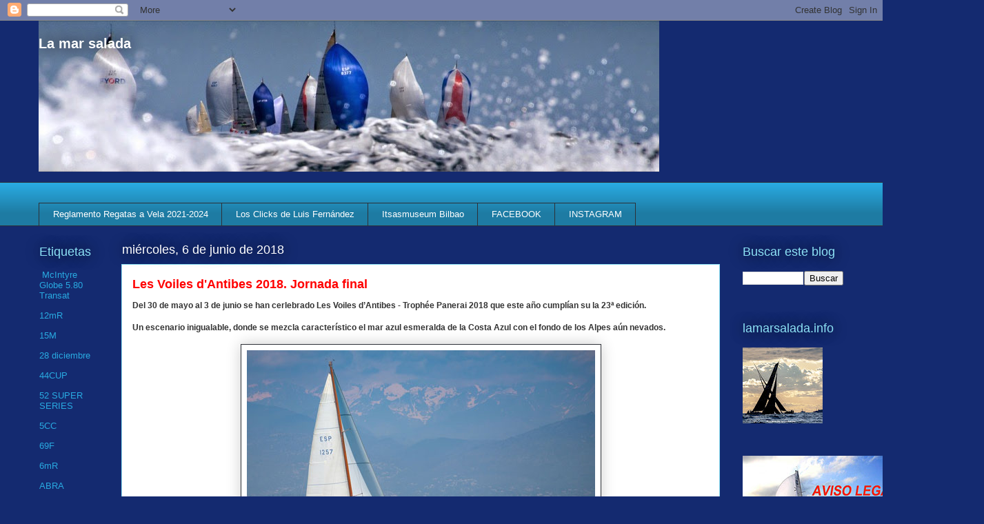

--- FILE ---
content_type: text/html; charset=UTF-8
request_url: https://www.lamarsalada.info/2018/06/les-voiles-dantibes-2018-jornada-final.html
body_size: 37076
content:
<!DOCTYPE html>
<html class='v2' dir='ltr' lang='es'>
<head>
<link href='https://www.blogger.com/static/v1/widgets/4128112664-css_bundle_v2.css' rel='stylesheet' type='text/css'/>
<meta content='width=1100' name='viewport'/>
<meta content='text/html; charset=UTF-8' http-equiv='Content-Type'/>
<meta content='blogger' name='generator'/>
<link href='https://www.lamarsalada.info/favicon.ico' rel='icon' type='image/x-icon'/>
<link href='https://www.lamarsalada.info/2018/06/les-voiles-dantibes-2018-jornada-final.html' rel='canonical'/>
<link rel="alternate" type="application/atom+xml" title="La mar salada - Atom" href="https://www.lamarsalada.info/feeds/posts/default" />
<link rel="alternate" type="application/rss+xml" title="La mar salada - RSS" href="https://www.lamarsalada.info/feeds/posts/default?alt=rss" />
<link rel="service.post" type="application/atom+xml" title="La mar salada - Atom" href="https://www.blogger.com/feeds/4936432860097962335/posts/default" />

<link rel="alternate" type="application/atom+xml" title="La mar salada - Atom" href="https://www.lamarsalada.info/feeds/6409024650676265347/comments/default" />
<!--Can't find substitution for tag [blog.ieCssRetrofitLinks]-->
<link href='https://blogger.googleusercontent.com/img/b/R29vZ2xl/AVvXsEittVaF8e78wELzYSN83v4GNUyVVvTN1T7yWLMQ8q2-lDuMgGZlG1Alj3dLCWkwFpGu14Mjd5Fec_csH0ObUt-pGkGeaeYLwnJeG714flCvBsUiKzAkUtBcs8tMVjc7vVLkYqpwWY9z2hVm/s1600/180531-Antibes2278_1600_1.jpg' rel='image_src'/>
<meta content='https://www.lamarsalada.info/2018/06/les-voiles-dantibes-2018-jornada-final.html' property='og:url'/>
<meta content='Les Voiles d&#39;Antibes 2018. Jornada final' property='og:title'/>
<meta content='Blog de información y fotos de náutica, regatas, vela, cruceros, J80, TP52,' property='og:description'/>
<meta content='https://blogger.googleusercontent.com/img/b/R29vZ2xl/AVvXsEittVaF8e78wELzYSN83v4GNUyVVvTN1T7yWLMQ8q2-lDuMgGZlG1Alj3dLCWkwFpGu14Mjd5Fec_csH0ObUt-pGkGeaeYLwnJeG714flCvBsUiKzAkUtBcs8tMVjc7vVLkYqpwWY9z2hVm/w1200-h630-p-k-no-nu/180531-Antibes2278_1600_1.jpg' property='og:image'/>
<title>La mar salada: Les Voiles d'Antibes 2018. Jornada final</title>
<style id='page-skin-1' type='text/css'><!--
/*
-----------------------------------------------
Blogger Template Style
Name:     Awesome Inc.
Designer: Tina Chen
URL:      tinachen.org
----------------------------------------------- */
/* Content
----------------------------------------------- */
body {
font: normal normal 12px Arial, Tahoma, Helvetica, FreeSans, sans-serif;
color: #333333;
background: #142a70 none repeat scroll top left;
}
html body .content-outer {
min-width: 0;
max-width: 100%;
width: 100%;
}
a:link {
text-decoration: none;
color: #ff0000;
}
a:visited {
text-decoration: none;
color: #29aae1;
}
a:hover {
text-decoration: underline;
color: #2856e1;
}
.body-fauxcolumn-outer .cap-top {
position: absolute;
z-index: 1;
height: 276px;
width: 100%;
background: transparent none repeat-x scroll top left;
_background-image: none;
}
/* Columns
----------------------------------------------- */
.content-inner {
padding: 0;
}
.header-inner .section {
margin: 0 16px;
}
.tabs-inner .section {
margin: 0 16px;
}
.main-inner {
padding-top: 55px;
}
.main-inner .column-center-inner,
.main-inner .column-left-inner,
.main-inner .column-right-inner {
padding: 0 5px;
}
*+html body .main-inner .column-center-inner {
margin-top: -55px;
}
#layout .main-inner .column-center-inner {
margin-top: 0;
}
/* Header
----------------------------------------------- */
.header-outer {
margin: 0 0 15px 0;
background: transparent none repeat scroll 0 0;
}
.Header h1 {
font: normal bold 20px Arial, Tahoma, Helvetica, FreeSans, sans-serif;
color: #ffffff;
text-shadow: 0 0 20px #000000;
}
.Header h1 a {
color: #ffffff;
}
.Header .description {
font: normal normal 18px Arial, Tahoma, Helvetica, FreeSans, sans-serif;
color: #ffffff;
}
.header-inner .Header .titlewrapper,
.header-inner .Header .descriptionwrapper {
padding-left: 0;
padding-right: 0;
margin-bottom: 0;
}
.header-inner .Header .titlewrapper {
padding-top: 22px;
}
/* Tabs
----------------------------------------------- */
.tabs-outer {
overflow: hidden;
position: relative;
background: #29aae1 url(//www.blogblog.com/1kt/awesomeinc/tabs_gradient_light.png) repeat scroll 0 0;
}
#layout .tabs-outer {
overflow: visible;
}
.tabs-cap-top, .tabs-cap-bottom {
position: absolute;
width: 100%;
border-top: 1px solid #2d3037;
}
.tabs-cap-bottom {
bottom: 0;
}
.tabs-inner .widget li a {
display: inline-block;
margin: 0;
padding: .6em 1.5em;
font: normal normal 13px Arial, Tahoma, Helvetica, FreeSans, sans-serif;
color: #ffffff;
border-top: 1px solid #2d3037;
border-bottom: 1px solid #2d3037;
border-left: 1px solid #2d3037;
height: 16px;
line-height: 16px;
}
.tabs-inner .widget li:last-child a {
border-right: 1px solid #2d3037;
}
.tabs-inner .widget li.selected a, .tabs-inner .widget li a:hover {
background: #01689c url(//www.blogblog.com/1kt/awesomeinc/tabs_gradient_light.png) repeat-x scroll 0 -100px;
color: #ffffff;
}
/* Headings
----------------------------------------------- */
h2 {
font: normal normal 18px Arial, Tahoma, Helvetica, FreeSans, sans-serif;
color: #8ce1f5;
}
/* Widgets
----------------------------------------------- */
.main-inner .section {
margin: 0 27px;
padding: 0;
}
.main-inner .column-left-outer,
.main-inner .column-right-outer {
margin-top: -3.3em;
}
#layout .main-inner .column-left-outer,
#layout .main-inner .column-right-outer {
margin-top: 0;
}
.main-inner .column-left-inner,
.main-inner .column-right-inner {
background: transparent none repeat 0 0;
-moz-box-shadow: 0 0 0 rgba(0, 0, 0, .2);
-webkit-box-shadow: 0 0 0 rgba(0, 0, 0, .2);
-goog-ms-box-shadow: 0 0 0 rgba(0, 0, 0, .2);
box-shadow: 0 0 0 rgba(0, 0, 0, .2);
-moz-border-radius: 0;
-webkit-border-radius: 0;
-goog-ms-border-radius: 0;
border-radius: 0;
}
#layout .main-inner .column-left-inner,
#layout .main-inner .column-right-inner {
margin-top: 0;
}
.sidebar .widget {
font: normal normal 13px Arial, Tahoma, Helvetica, FreeSans, sans-serif;
color: #ffffff;
}
.sidebar .widget a:link {
color: #29aae1;
}
.sidebar .widget a:visited {
color: #015782;
}
.sidebar .widget a:hover {
color: #29aae1;
}
.sidebar .widget h2 {
text-shadow: 0 0 20px #000000;
}
.main-inner .widget {
background-color: transparent;
border: 1px solid transparent;
padding: 0 0 15px;
margin: 20px -16px;
-moz-box-shadow: 0 0 0 rgba(0, 0, 0, .2);
-webkit-box-shadow: 0 0 0 rgba(0, 0, 0, .2);
-goog-ms-box-shadow: 0 0 0 rgba(0, 0, 0, .2);
box-shadow: 0 0 0 rgba(0, 0, 0, .2);
-moz-border-radius: 0;
-webkit-border-radius: 0;
-goog-ms-border-radius: 0;
border-radius: 0;
}
.main-inner .widget h2 {
margin: 0 -0;
padding: .6em 0 .5em;
border-bottom: 1px solid transparent;
}
.footer-inner .widget h2 {
padding: 0 0 .4em;
border-bottom: 1px solid transparent;
}
.main-inner .widget h2 + div, .footer-inner .widget h2 + div {
border-top: 0 solid transparent;
padding-top: 8px;
}
.main-inner .widget .widget-content {
margin: 0 -0;
padding: 7px 0 0;
}
.main-inner .widget ul, .main-inner .widget #ArchiveList ul.flat {
margin: -8px -15px 0;
padding: 0;
list-style: none;
}
.main-inner .widget #ArchiveList {
margin: -8px 0 0;
}
.main-inner .widget ul li, .main-inner .widget #ArchiveList ul.flat li {
padding: .5em 15px;
text-indent: 0;
color: #ffffff;
border-top: 0 solid transparent;
border-bottom: 1px solid transparent;
}
.main-inner .widget #ArchiveList ul li {
padding-top: .25em;
padding-bottom: .25em;
}
.main-inner .widget ul li:first-child, .main-inner .widget #ArchiveList ul.flat li:first-child {
border-top: none;
}
.main-inner .widget ul li:last-child, .main-inner .widget #ArchiveList ul.flat li:last-child {
border-bottom: none;
}
.post-body {
position: relative;
}
.main-inner .widget .post-body ul {
padding: 0 2.5em;
margin: .5em 0;
list-style: disc;
}
.main-inner .widget .post-body ul li {
padding: 0.25em 0;
margin-bottom: .25em;
color: #333333;
border: none;
}
.footer-inner .widget ul {
padding: 0;
list-style: none;
}
.widget .zippy {
color: #ffffff;
}
/* Posts
----------------------------------------------- */
body .main-inner .Blog {
padding: 0;
margin-bottom: 1em;
background-color: transparent;
border: none;
-moz-box-shadow: 0 0 0 rgba(0, 0, 0, 0);
-webkit-box-shadow: 0 0 0 rgba(0, 0, 0, 0);
-goog-ms-box-shadow: 0 0 0 rgba(0, 0, 0, 0);
box-shadow: 0 0 0 rgba(0, 0, 0, 0);
}
.main-inner .section:last-child .Blog:last-child {
padding: 0;
margin-bottom: 1em;
}
.main-inner .widget h2.date-header {
margin: 0 -15px 1px;
padding: 0 0 0 0;
font: normal normal 18px Arial, Tahoma, Helvetica, FreeSans, sans-serif;
color: #ffffff;
background: transparent none no-repeat fixed center center;
border-top: 0 solid transparent;
border-bottom: 1px solid transparent;
-moz-border-radius-topleft: 0;
-moz-border-radius-topright: 0;
-webkit-border-top-left-radius: 0;
-webkit-border-top-right-radius: 0;
border-top-left-radius: 0;
border-top-right-radius: 0;
position: absolute;
bottom: 100%;
left: 0;
text-shadow: 0 0 20px #000000;
}
.main-inner .widget h2.date-header span {
font: normal normal 18px Arial, Tahoma, Helvetica, FreeSans, sans-serif;
display: block;
padding: .5em 15px;
border-left: 0 solid transparent;
border-right: 0 solid transparent;
}
.date-outer {
position: relative;
margin: 55px 0 20px;
padding: 0 15px;
background-color: #ffffff;
border: 1px solid #8ce1f5;
-moz-box-shadow: 0 0 0 rgba(0, 0, 0, .2);
-webkit-box-shadow: 0 0 0 rgba(0, 0, 0, .2);
-goog-ms-box-shadow: 0 0 0 rgba(0, 0, 0, .2);
box-shadow: 0 0 0 rgba(0, 0, 0, .2);
-moz-border-radius: 0;
-webkit-border-radius: 0;
-goog-ms-border-radius: 0;
border-radius: 0;
}
.date-outer:first-child {
margin-top: 0;
}
.date-outer:last-child {
margin-bottom: 0;
-moz-border-radius-bottomleft: 0;
-moz-border-radius-bottomright: 0;
-webkit-border-bottom-left-radius: 0;
-webkit-border-bottom-right-radius: 0;
-goog-ms-border-bottom-left-radius: 0;
-goog-ms-border-bottom-right-radius: 0;
border-bottom-left-radius: 0;
border-bottom-right-radius: 0;
}
.date-posts {
margin: 0 -0;
padding: 0 0;
clear: both;
}
.post-outer, .inline-ad {
border-top: 1px solid #01689c;
margin: 0 -0;
padding: 15px 0;
}
.post-outer {
padding-bottom: 10px;
}
.post-outer:first-child {
padding-top: 10px;
border-top: none;
}
.post-outer:last-child, .inline-ad:last-child {
border-bottom: none;
}
.post-body {
position: relative;
}
.post-body img {
padding: 8px;
background: #ffffff;
border: 1px solid #2d3037;
-moz-box-shadow: 0 0 20px rgba(0, 0, 0, .2);
-webkit-box-shadow: 0 0 20px rgba(0, 0, 0, .2);
box-shadow: 0 0 20px rgba(0, 0, 0, .2);
-moz-border-radius: 0;
-webkit-border-radius: 0;
border-radius: 0;
}
h3.post-title, h4 {
font: normal bold 18px Arial, Tahoma, Helvetica, FreeSans, sans-serif;
color: #ff0000;
}
h3.post-title a {
font: normal bold 18px Arial, Tahoma, Helvetica, FreeSans, sans-serif;
color: #ff0000;
}
h3.post-title a:hover {
color: #2856e1;
text-decoration: underline;
}
.post-header {
margin: 0 0 1em;
}
.post-body {
line-height: 1.4;
}
.post-outer h2 {
color: #333333;
}
.post-footer {
margin: 1.5em 0 0;
}
#blog-pager {
padding: 15px;
font-size: 120%;
background-color: transparent;
border: 1px solid transparent;
-moz-box-shadow: 0 0 0 rgba(0, 0, 0, .2);
-webkit-box-shadow: 0 0 0 rgba(0, 0, 0, .2);
-goog-ms-box-shadow: 0 0 0 rgba(0, 0, 0, .2);
box-shadow: 0 0 0 rgba(0, 0, 0, .2);
-moz-border-radius: 0;
-webkit-border-radius: 0;
-goog-ms-border-radius: 0;
border-radius: 0;
-moz-border-radius-topleft: 0;
-moz-border-radius-topright: 0;
-webkit-border-top-left-radius: 0;
-webkit-border-top-right-radius: 0;
-goog-ms-border-top-left-radius: 0;
-goog-ms-border-top-right-radius: 0;
border-top-left-radius: 0;
border-top-right-radius-topright: 0;
margin-top: 0;
}
.blog-feeds, .post-feeds {
margin: 1em 0;
text-align: center;
color: #ffffff;
}
.blog-feeds a, .post-feeds a {
color: #ff0000;
}
.blog-feeds a:visited, .post-feeds a:visited {
color: #29aae1;
}
.blog-feeds a:hover, .post-feeds a:hover {
color: #2856e1;
}
.post-outer .comments {
margin-top: 2em;
}
/* Comments
----------------------------------------------- */
.comments .comments-content .icon.blog-author {
background-repeat: no-repeat;
background-image: url([data-uri]);
}
.comments .comments-content .loadmore a {
border-top: 1px solid #2d3037;
border-bottom: 1px solid #2d3037;
}
.comments .continue {
border-top: 2px solid #2d3037;
}
/* Footer
----------------------------------------------- */
.footer-outer {
margin: -0 0 -1px;
padding: 0 0 0;
color: #ffffff;
overflow: hidden;
}
.footer-fauxborder-left {
border-top: 1px solid transparent;
background: transparent none repeat scroll 0 0;
-moz-box-shadow: 0 0 0 rgba(0, 0, 0, .2);
-webkit-box-shadow: 0 0 0 rgba(0, 0, 0, .2);
-goog-ms-box-shadow: 0 0 0 rgba(0, 0, 0, .2);
box-shadow: 0 0 0 rgba(0, 0, 0, .2);
margin: 0 -0;
}
/* Mobile
----------------------------------------------- */
body.mobile {
background-size: auto;
}
.mobile .body-fauxcolumn-outer {
background: transparent none repeat scroll top left;
}
*+html body.mobile .main-inner .column-center-inner {
margin-top: 0;
}
.mobile .main-inner .widget {
padding: 0 0 15px;
}
.mobile .main-inner .widget h2 + div,
.mobile .footer-inner .widget h2 + div {
border-top: none;
padding-top: 0;
}
.mobile .footer-inner .widget h2 {
padding: 0.5em 0;
border-bottom: none;
}
.mobile .main-inner .widget .widget-content {
margin: 0;
padding: 7px 0 0;
}
.mobile .main-inner .widget ul,
.mobile .main-inner .widget #ArchiveList ul.flat {
margin: 0 -15px 0;
}
.mobile .main-inner .widget h2.date-header {
left: 0;
}
.mobile .date-header span {
padding: 0.4em 0;
}
.mobile .date-outer:first-child {
margin-bottom: 0;
border: 1px solid #8ce1f5;
-moz-border-radius-topleft: 0;
-moz-border-radius-topright: 0;
-webkit-border-top-left-radius: 0;
-webkit-border-top-right-radius: 0;
-goog-ms-border-top-left-radius: 0;
-goog-ms-border-top-right-radius: 0;
border-top-left-radius: 0;
border-top-right-radius: 0;
}
.mobile .date-outer {
border-color: #8ce1f5;
border-width: 0 1px 1px;
}
.mobile .date-outer:last-child {
margin-bottom: 0;
}
.mobile .main-inner {
padding: 0;
}
.mobile .header-inner .section {
margin: 0;
}
.mobile .post-outer, .mobile .inline-ad {
padding: 5px 0;
}
.mobile .tabs-inner .section {
margin: 0 10px;
}
.mobile .main-inner .widget h2 {
margin: 0;
padding: 0;
}
.mobile .main-inner .widget h2.date-header span {
padding: 0;
}
.mobile .main-inner .widget .widget-content {
margin: 0;
padding: 7px 0 0;
}
.mobile #blog-pager {
border: 1px solid transparent;
background: transparent none repeat scroll 0 0;
}
.mobile .main-inner .column-left-inner,
.mobile .main-inner .column-right-inner {
background: transparent none repeat 0 0;
-moz-box-shadow: none;
-webkit-box-shadow: none;
-goog-ms-box-shadow: none;
box-shadow: none;
}
.mobile .date-posts {
margin: 0;
padding: 0;
}
.mobile .footer-fauxborder-left {
margin: 0;
border-top: inherit;
}
.mobile .main-inner .section:last-child .Blog:last-child {
margin-bottom: 0;
}
.mobile-index-contents {
color: #333333;
}
.mobile .mobile-link-button {
background: #ff0000 url(//www.blogblog.com/1kt/awesomeinc/tabs_gradient_light.png) repeat scroll 0 0;
}
.mobile-link-button a:link, .mobile-link-button a:visited {
color: #ffffff;
}
.mobile .tabs-inner .PageList .widget-content {
background: transparent;
border-top: 1px solid;
border-color: #2d3037;
color: #ffffff;
}
.mobile .tabs-inner .PageList .widget-content .pagelist-arrow {
border-left: 1px solid #2d3037;
}

--></style>
<style id='template-skin-1' type='text/css'><!--
body {
min-width: 1200px;
}
.content-outer, .content-fauxcolumn-outer, .region-inner {
min-width: 1200px;
max-width: 1200px;
_width: 1200px;
}
.main-inner .columns {
padding-left: 120px;
padding-right: 180px;
}
.main-inner .fauxcolumn-center-outer {
left: 120px;
right: 180px;
/* IE6 does not respect left and right together */
_width: expression(this.parentNode.offsetWidth -
parseInt("120px") -
parseInt("180px") + 'px');
}
.main-inner .fauxcolumn-left-outer {
width: 120px;
}
.main-inner .fauxcolumn-right-outer {
width: 180px;
}
.main-inner .column-left-outer {
width: 120px;
right: 100%;
margin-left: -120px;
}
.main-inner .column-right-outer {
width: 180px;
margin-right: -180px;
}
#layout {
min-width: 0;
}
#layout .content-outer {
min-width: 0;
width: 800px;
}
#layout .region-inner {
min-width: 0;
width: auto;
}
body#layout div.add_widget {
padding: 8px;
}
body#layout div.add_widget a {
margin-left: 32px;
}
--></style>
<link href='https://www.blogger.com/dyn-css/authorization.css?targetBlogID=4936432860097962335&amp;zx=4ffe43f5-edd7-428a-905e-371d96ac0054' media='none' onload='if(media!=&#39;all&#39;)media=&#39;all&#39;' rel='stylesheet'/><noscript><link href='https://www.blogger.com/dyn-css/authorization.css?targetBlogID=4936432860097962335&amp;zx=4ffe43f5-edd7-428a-905e-371d96ac0054' rel='stylesheet'/></noscript>
<meta name='google-adsense-platform-account' content='ca-host-pub-1556223355139109'/>
<meta name='google-adsense-platform-domain' content='blogspot.com'/>

</head>
<body class='loading variant-icy'>
<div class='navbar section' id='navbar' name='Barra de navegación'><div class='widget Navbar' data-version='1' id='Navbar1'><script type="text/javascript">
    function setAttributeOnload(object, attribute, val) {
      if(window.addEventListener) {
        window.addEventListener('load',
          function(){ object[attribute] = val; }, false);
      } else {
        window.attachEvent('onload', function(){ object[attribute] = val; });
      }
    }
  </script>
<div id="navbar-iframe-container"></div>
<script type="text/javascript" src="https://apis.google.com/js/platform.js"></script>
<script type="text/javascript">
      gapi.load("gapi.iframes:gapi.iframes.style.bubble", function() {
        if (gapi.iframes && gapi.iframes.getContext) {
          gapi.iframes.getContext().openChild({
              url: 'https://www.blogger.com/navbar/4936432860097962335?po\x3d6409024650676265347\x26origin\x3dhttps://www.lamarsalada.info',
              where: document.getElementById("navbar-iframe-container"),
              id: "navbar-iframe"
          });
        }
      });
    </script><script type="text/javascript">
(function() {
var script = document.createElement('script');
script.type = 'text/javascript';
script.src = '//pagead2.googlesyndication.com/pagead/js/google_top_exp.js';
var head = document.getElementsByTagName('head')[0];
if (head) {
head.appendChild(script);
}})();
</script>
</div></div>
<div class='body-fauxcolumns'>
<div class='fauxcolumn-outer body-fauxcolumn-outer'>
<div class='cap-top'>
<div class='cap-left'></div>
<div class='cap-right'></div>
</div>
<div class='fauxborder-left'>
<div class='fauxborder-right'></div>
<div class='fauxcolumn-inner'>
</div>
</div>
<div class='cap-bottom'>
<div class='cap-left'></div>
<div class='cap-right'></div>
</div>
</div>
</div>
<div class='content'>
<div class='content-fauxcolumns'>
<div class='fauxcolumn-outer content-fauxcolumn-outer'>
<div class='cap-top'>
<div class='cap-left'></div>
<div class='cap-right'></div>
</div>
<div class='fauxborder-left'>
<div class='fauxborder-right'></div>
<div class='fauxcolumn-inner'>
</div>
</div>
<div class='cap-bottom'>
<div class='cap-left'></div>
<div class='cap-right'></div>
</div>
</div>
</div>
<div class='content-outer'>
<div class='content-cap-top cap-top'>
<div class='cap-left'></div>
<div class='cap-right'></div>
</div>
<div class='fauxborder-left content-fauxborder-left'>
<div class='fauxborder-right content-fauxborder-right'></div>
<div class='content-inner'>
<header>
<div class='header-outer'>
<div class='header-cap-top cap-top'>
<div class='cap-left'></div>
<div class='cap-right'></div>
</div>
<div class='fauxborder-left header-fauxborder-left'>
<div class='fauxborder-right header-fauxborder-right'></div>
<div class='region-inner header-inner'>
<div class='header section' id='header' name='Cabecera'><div class='widget Header' data-version='1' id='Header1'>
<div id='header-inner' style='background-image: url("https://blogger.googleusercontent.com/img/b/R29vZ2xl/AVvXsEhnRmlzECw__eJIA-KgVWNpy7F-FK2-vHDnvS8TeGTA7j98K1bUbq9aWWb6j19NNW-847SPjeDWf3KJv0j9mrgutAH7WmX74n2bcNMNbVZpjIEIsQzs_cnp6soMTSDaLv13s-6sUF-ZmUiP/s1600/20140524+GODO2677_1600+a_900.jpg"); background-position: left; width: 900px; min-height: 219px; _height: 219px; background-repeat: no-repeat; '>
<div class='titlewrapper' style='background: transparent'>
<h1 class='title' style='background: transparent; border-width: 0px'>
<a href='https://www.lamarsalada.info/'>
La mar salada
</a>
</h1>
</div>
<div class='descriptionwrapper'>
<p class='description'><span>
</span></p>
</div>
</div>
</div></div>
</div>
</div>
<div class='header-cap-bottom cap-bottom'>
<div class='cap-left'></div>
<div class='cap-right'></div>
</div>
</div>
</header>
<div class='tabs-outer'>
<div class='tabs-cap-top cap-top'>
<div class='cap-left'></div>
<div class='cap-right'></div>
</div>
<div class='fauxborder-left tabs-fauxborder-left'>
<div class='fauxborder-right tabs-fauxborder-right'></div>
<div class='region-inner tabs-inner'>
<div class='tabs no-items section' id='crosscol' name='Multicolumnas'></div>
<div class='tabs section' id='crosscol-overflow' name='Cross-Column 2'><div class='widget LinkList' data-version='1' id='LinkList1'>
<div class='widget-content'>
<ul>
<li><a href='http://www.rfev.es/default/reglamentos/index/id/41'>Reglamento Regatas a Vela 2021-2024</a></li>
<li><a href='http://luisfernandez-info.blogspot.com/'>Los Clicks de Luis Fernández</a></li>
<li><a href='https://www.itsasmuseum.eus/aprende/actividades-infantiles/'>Itsasmuseum Bilbao</a></li>
<li><a href='https://www.facebook.com/luis.fernandez.522'>FACEBOOK</a></li>
<li><a href='https://www.instagram.com/luisfernandez.info/'>INSTAGRAM</a></li>
</ul>
<div class='clear'></div>
</div>
</div></div>
</div>
</div>
<div class='tabs-cap-bottom cap-bottom'>
<div class='cap-left'></div>
<div class='cap-right'></div>
</div>
</div>
<div class='main-outer'>
<div class='main-cap-top cap-top'>
<div class='cap-left'></div>
<div class='cap-right'></div>
</div>
<div class='fauxborder-left main-fauxborder-left'>
<div class='fauxborder-right main-fauxborder-right'></div>
<div class='region-inner main-inner'>
<div class='columns fauxcolumns'>
<div class='fauxcolumn-outer fauxcolumn-center-outer'>
<div class='cap-top'>
<div class='cap-left'></div>
<div class='cap-right'></div>
</div>
<div class='fauxborder-left'>
<div class='fauxborder-right'></div>
<div class='fauxcolumn-inner'>
</div>
</div>
<div class='cap-bottom'>
<div class='cap-left'></div>
<div class='cap-right'></div>
</div>
</div>
<div class='fauxcolumn-outer fauxcolumn-left-outer'>
<div class='cap-top'>
<div class='cap-left'></div>
<div class='cap-right'></div>
</div>
<div class='fauxborder-left'>
<div class='fauxborder-right'></div>
<div class='fauxcolumn-inner'>
</div>
</div>
<div class='cap-bottom'>
<div class='cap-left'></div>
<div class='cap-right'></div>
</div>
</div>
<div class='fauxcolumn-outer fauxcolumn-right-outer'>
<div class='cap-top'>
<div class='cap-left'></div>
<div class='cap-right'></div>
</div>
<div class='fauxborder-left'>
<div class='fauxborder-right'></div>
<div class='fauxcolumn-inner'>
</div>
</div>
<div class='cap-bottom'>
<div class='cap-left'></div>
<div class='cap-right'></div>
</div>
</div>
<!-- corrects IE6 width calculation -->
<div class='columns-inner'>
<div class='column-center-outer'>
<div class='column-center-inner'>
<div class='main section' id='main' name='Principal'><div class='widget Blog' data-version='1' id='Blog1'>
<div class='blog-posts hfeed'>

          <div class="date-outer">
        
<h2 class='date-header'><span>miércoles, 6 de junio de 2018</span></h2>

          <div class="date-posts">
        
<div class='post-outer'>
<div class='post hentry uncustomized-post-template' itemprop='blogPost' itemscope='itemscope' itemtype='http://schema.org/BlogPosting'>
<meta content='https://blogger.googleusercontent.com/img/b/R29vZ2xl/AVvXsEittVaF8e78wELzYSN83v4GNUyVVvTN1T7yWLMQ8q2-lDuMgGZlG1Alj3dLCWkwFpGu14Mjd5Fec_csH0ObUt-pGkGeaeYLwnJeG714flCvBsUiKzAkUtBcs8tMVjc7vVLkYqpwWY9z2hVm/s1600/180531-Antibes2278_1600_1.jpg' itemprop='image_url'/>
<meta content='4936432860097962335' itemprop='blogId'/>
<meta content='6409024650676265347' itemprop='postId'/>
<a name='6409024650676265347'></a>
<h3 class='post-title entry-title' itemprop='name'>
Les Voiles d'Antibes 2018. Jornada final
</h3>
<div class='post-header'>
<div class='post-header-line-1'></div>
</div>
<div class='post-body entry-content' id='post-body-6409024650676265347' itemprop='description articleBody'>
<div dir="ltr" style="text-align: left;" trbidi="on">
<b>Del 30 de mayo al 3 de junio se han cerlebrado Les Voiles d&#8217;Antibes - Trophée Panerai 2018 que este año cumplían su la 23ª edición.</b><br />
<div>
<b><br /></b></div>
<div>
<b>Un escenario inigualable, donde se mezcla característico el mar azul esmeralda de la Costa Azul con el fondo de los Alpes aún nevados.</b><br />
<div>
<div>
<b><br /></b></div>
<div>
<div class="separator" style="clear: both; text-align: center;">
<a href="https://blogger.googleusercontent.com/img/b/R29vZ2xl/AVvXsEittVaF8e78wELzYSN83v4GNUyVVvTN1T7yWLMQ8q2-lDuMgGZlG1Alj3dLCWkwFpGu14Mjd5Fec_csH0ObUt-pGkGeaeYLwnJeG714flCvBsUiKzAkUtBcs8tMVjc7vVLkYqpwWY9z2hVm/s1600/180531-Antibes2278_1600_1.jpg" imageanchor="1" style="margin-left: 1em; margin-right: 1em;"><img border="0" data-original-height="352" data-original-width="505" src="https://blogger.googleusercontent.com/img/b/R29vZ2xl/AVvXsEittVaF8e78wELzYSN83v4GNUyVVvTN1T7yWLMQ8q2-lDuMgGZlG1Alj3dLCWkwFpGu14Mjd5Fec_csH0ObUt-pGkGeaeYLwnJeG714flCvBsUiKzAkUtBcs8tMVjc7vVLkYqpwWY9z2hVm/s1600/180531-Antibes2278_1600_1.jpg" /></a></div>
<div class="separator" style="clear: both; text-align: center;">
<br /></div>
<div class="separator" style="clear: both; text-align: center;">
<b><u><span style="color: blue;"><a href="https://photos.app.goo.gl/Cj8R0vyv6TPy7Gek2">Mas fotos de Les Voiles d'Antibes 2018</a></span></u></b></div>
<div style="text-align: center;">
<br /></div>
<div>
La regata estaba abierta para barcos de madera o metal construidos antes de 1950 (barcos de época) y antes de 1976 (barcos clásicos) y réplicas identificadas en el Reglamento C.I.M. 2018 - 2021, barcos de la categoría Espíritu de Tradición (de más de 12 metros con certificado IRC), clases Métricas (si hubiese más de tres inscritos) y Tofinou 9,50</div>
<div>
<br /></div>
<div>
<div class="separator" style="clear: both; text-align: center;">
<a href="https://blogger.googleusercontent.com/img/b/R29vZ2xl/AVvXsEhNvp8FVfhsAHJW91Ub9oAUHNV8f5Ra8_NwiTtc9IztlVjCFDO8FeJDeayL7l86AeetucZLdqIgC2qksrraeVxvyK7WOpMIoxL4oMkS05JVSexh-aw4kEoC1icechwh_CZwc_LK7AtOZ6iz/s1600/180603-Antibes5091_1600_1.jpg" imageanchor="1" style="margin-left: 1em; margin-right: 1em;"><img border="0" data-original-height="325" data-original-width="505" src="https://blogger.googleusercontent.com/img/b/R29vZ2xl/AVvXsEhNvp8FVfhsAHJW91Ub9oAUHNV8f5Ra8_NwiTtc9IztlVjCFDO8FeJDeayL7l86AeetucZLdqIgC2qksrraeVxvyK7WOpMIoxL4oMkS05JVSexh-aw4kEoC1icechwh_CZwc_LK7AtOZ6iz/s1600/180603-Antibes5091_1600_1.jpg" /></a></div>
<div style="text-align: center;">
<br /></div>
Después de tres días de competición, el último día se mostraba intenso, con más viento anunciado y los descartes podrán dar vuelcos en las otras categorías. Tres categorías tenía vencedor definido, "Mariska" (BigBoats), "Tabasco" (Espiritu de Tradición) y "Cippino" (Epoca Marconi C) al haber ganado las tres pruebas disputadas.<br />
La mañana comenzó la hora prevista, sin el aplazamiento de los días anteriores a la espera de que llegase el viento, ya que cuando los barcos salían de sus amarres el viento ya soplaba entablado de componente suroeste de unos 10 nudos, y las salidas se fueron sucediendo. A medida que transcurría la mañana, el viento fue rolando hacia la derecha y bajando de intensidad, pero aún sin llegar a los números de los días anteriores, el Comité con buen acierto, acortó el recorrido a unas 11 millas. A los ganadores anteriormente citados, se unieron en la clase Época Áurica el "Eva", en Época Marconi el "Rowdy" en A y el "Santana" en B. Entre los Clásicos Marconi, "Resolute" (R), "Lys" (B) y "Maria Giovanna II" (C) y&nbsp;en la clase de los Tofinou, el " Pitch".&nbsp;</div>
<div>
<br /></div>
<div>
<div class="separator" style="clear: both; text-align: center;">
<a href="https://blogger.googleusercontent.com/img/b/R29vZ2xl/AVvXsEhyIbZtS7lrNm-5E4KyREWG5HRMkwXGafeJQbo5LXeenUwwHHyvSxdZp9vhhvZKoE1wO4NH8_n48Gz7RQ812aQXzPRFV7LJGwmBs7j13_HO02_GvkPczQclpgwX1wckjkW5NwnkQj3h3PAW/s1600/180603-Antibes5953_1600_1.jpg" imageanchor="1" style="margin-left: 1em; margin-right: 1em;"><img border="0" data-original-height="314" data-original-width="505" src="https://blogger.googleusercontent.com/img/b/R29vZ2xl/AVvXsEhyIbZtS7lrNm-5E4KyREWG5HRMkwXGafeJQbo5LXeenUwwHHyvSxdZp9vhhvZKoE1wO4NH8_n48Gz7RQ812aQXzPRFV7LJGwmBs7j13_HO02_GvkPczQclpgwX1wckjkW5NwnkQj3h3PAW/s1600/180603-Antibes5953_1600_1.jpg" /></a></div>
<div style="text-align: center;">
<br /></div>
<div>
Los dos barcos españoles del RCNB competían en la misma clase, los Clásicos Marconi B, finalizando el "St. Chistopher" en 2ª posición (1-2-4-5) y el "Yanira" en la 5ª. &nbsp;Sin duda, el escaso viento y las olas que llegaban del Golfo de León penalizaron al Yanira frente a otros barcos más ligeros, no consiguiendo superar unos parciales de 4-5-5-4<br />
<br />
<b><u><span style="color: blue;"><a href="http://www.voilesdantibes.com/resultats">Todos los resultados</a></span></u></b></div>
<div>
<br />
<div>
Los diferentes podios han quedado así:&nbsp;</div>
<div>
<br /></div>
<div>
<div class="separator" style="clear: both; text-align: center;">
<a href="https://blogger.googleusercontent.com/img/b/R29vZ2xl/AVvXsEjfpLR8n69pfnTt49SaNe3CFm4w1xYxXyItdTwdTXGr4PaVlg4CVKW353_oZAKN09JPS5wuge7w3_7pawXVLKzMfyejSz4-7dd6S-EqRWZ_aLY-18tX6iXyuxczRltatuzPLQZlY3POxy9o/s1600/180603-Antibes5020_1600_1.jpg" imageanchor="1" style="margin-left: 1em; margin-right: 1em;"><img border="0" data-original-height="358" data-original-width="505" src="https://blogger.googleusercontent.com/img/b/R29vZ2xl/AVvXsEjfpLR8n69pfnTt49SaNe3CFm4w1xYxXyItdTwdTXGr4PaVlg4CVKW353_oZAKN09JPS5wuge7w3_7pawXVLKzMfyejSz4-7dd6S-EqRWZ_aLY-18tX6iXyuxczRltatuzPLQZlY3POxy9o/s1600/180603-Antibes5020_1600_1.jpg" /></a></div>
<div style="text-align: center;">
<br /></div>
<span style="font-size: x-small;"><b>Big Boats</b><br />1º) MARISKA<br />2º) TUIGA <br />3º) MOONBEAM OF FIFE</span></div>
<div>
<span style="font-size: x-small;"><br /></span></div>
<div>
<div class="separator" style="clear: both; text-align: center;">
<a href="https://blogger.googleusercontent.com/img/b/R29vZ2xl/AVvXsEisP2_xhOID6H21qKb5zFGzphkbFJrHFUmbDOEaR8fddMvBjwefwUDSMD0qvNC1r3hXu3zqgNkZsEw3hiMHmkxfFkmtOiVE0WkhQK8LAyKG4CggqDmb1z70NJLVrPdagNoI3dbusZyl7ACY/s1600/180602-Antibes4162_1600_1.jpg" imageanchor="1" style="margin-left: 1em; margin-right: 1em;"><img border="0" data-original-height="292" data-original-width="505" src="https://blogger.googleusercontent.com/img/b/R29vZ2xl/AVvXsEisP2_xhOID6H21qKb5zFGzphkbFJrHFUmbDOEaR8fddMvBjwefwUDSMD0qvNC1r3hXu3zqgNkZsEw3hiMHmkxfFkmtOiVE0WkhQK8LAyKG4CggqDmb1z70NJLVrPdagNoI3dbusZyl7ACY/s1600/180602-Antibes4162_1600_1.jpg" /></a></div>
<div style="text-align: center;">
<br /></div>
<span style="font-size: x-small;"><b>Época Áurica</b><br />EVA<br />CHINOOK<br />OLYMPIAN</span><br />
<span style="font-size: x-small;"><br /></span>
<br />
<div class="separator" style="clear: both; text-align: center;">
<a href="https://blogger.googleusercontent.com/img/b/R29vZ2xl/AVvXsEgR91L-4uoKt5vH24vg3uh_lGXTl-Vm_PVDD1quCgGK4otavzyzE1VCZGa0dXr-6dABQnSPSt3-XkzbVsPT33CmhuJVCpvYV31YxoaavVFO4xbcrYg0mnqC7mUBnLTx2R5rrlxdc6I2taT1/s1600/180531-Antibes1310_1600_1.jpg" imageanchor="1" style="margin-left: 1em; margin-right: 1em;"><img border="0" data-original-height="346" data-original-width="505" src="https://blogger.googleusercontent.com/img/b/R29vZ2xl/AVvXsEgR91L-4uoKt5vH24vg3uh_lGXTl-Vm_PVDD1quCgGK4otavzyzE1VCZGa0dXr-6dABQnSPSt3-XkzbVsPT33CmhuJVCpvYV31YxoaavVFO4xbcrYg0mnqC7mUBnLTx2R5rrlxdc6I2taT1/s1600/180531-Antibes1310_1600_1.jpg" /></a></div>
<div style="text-align: center;">
<br /></div>
</div>
<div>
<span style="font-size: x-small;"><b>Época Marconi A</b><br />ROWDY<br />JOUR DE FETE<br />MANITOU</span><br />
<span style="font-size: x-small;"><br /></span>
<br />
<div class="separator" style="clear: both; text-align: center;">
<a href="https://blogger.googleusercontent.com/img/b/R29vZ2xl/AVvXsEjkifOixID4QZglF9Jh4XOzsPDH_3TijWZaRZvO0VvZhNC8ZXRSIFkytxl8BtpJMu79LWqY7QqlDD9F_VlIepZ6yEHQI9ac-QJzcuu9-oCqaJqOApiuvflsjGLxvG4thkaI3lqTFbQr_qlZ/s1600/180531-Antibes1364_1500_1.jpg" imageanchor="1" style="margin-left: 1em; margin-right: 1em;"><img border="0" data-original-height="337" data-original-width="505" src="https://blogger.googleusercontent.com/img/b/R29vZ2xl/AVvXsEjkifOixID4QZglF9Jh4XOzsPDH_3TijWZaRZvO0VvZhNC8ZXRSIFkytxl8BtpJMu79LWqY7QqlDD9F_VlIepZ6yEHQI9ac-QJzcuu9-oCqaJqOApiuvflsjGLxvG4thkaI3lqTFbQr_qlZ/s1600/180531-Antibes1364_1500_1.jpg" /></a></div>
<div style="text-align: center;">
<br /></div>
<span style="font-size: x-small;"><b>Época Marconi B</b><br />SANTANA<br />COMET<br />SKYLARK OF 1937</span><br />
<span style="font-size: x-small;"><br /></span>
<br />
<div class="separator" style="clear: both; text-align: center;">
<a href="https://blogger.googleusercontent.com/img/b/R29vZ2xl/AVvXsEhxKCV6vsOkqAWe3WL4pRsHcVXuvzcBDL453DnsriqUZhpYLHmcirVtV4vH8U7wfTmt8ctQQGzikl-dghsg6zZDkBfIDAK53Tioi2GQx-3oZidonJZ6lHcHbeFJKQinZNzqdxdkd-9hOu2M/s1600/180531-Antibes3263_1600_1.jpg" imageanchor="1" style="margin-left: 1em; margin-right: 1em;"><img border="0" data-original-height="324" data-original-width="505" src="https://blogger.googleusercontent.com/img/b/R29vZ2xl/AVvXsEhxKCV6vsOkqAWe3WL4pRsHcVXuvzcBDL453DnsriqUZhpYLHmcirVtV4vH8U7wfTmt8ctQQGzikl-dghsg6zZDkBfIDAK53Tioi2GQx-3oZidonJZ6lHcHbeFJKQinZNzqdxdkd-9hOu2M/s1600/180531-Antibes3263_1600_1.jpg" /></a></div>
<div style="text-align: center;">
<br /></div>
<span style="font-size: x-small;"><b>Época Marconi B</b><br />CIPPINO II<br />FJORD III<br />JALINA<br /><br /><b>Clásico Marconi R</b><br />RESOLUTE <br />IL MORO DI VENEZIA<br />SAGITTARIUS<br /><br /><b>Clásico Marconi B</b><br />LYS<br />ST CHRISTOPHER<br />EA<br />SAMURAI<br />YANIRA<br /><br /><b>Clásico Marconi C</b><br />MARIA GIOVANNA II<br />ARCADIA<br />PALYNODIE<br /><br /><b>Espíritu de Tradición</b><br />TABASCO 5<br />FAIRLIE<br />ALBE</span><br />
<span style="font-size: x-small;"><br /><b>Tofinou</b><br />PITCH<br />JOLT<br />TEAM42</span><br />
<br />
<div>
<br />
<div>
<div class="page" title="Page 1">
<div class="section">
<div class="layoutArea">
<div class="column">
<div class="page" title="Page 1">
<div class="section">
<div class="layoutArea">
<div class="column">
<div class="page" title="Page 1">
<div class="section">
<div class="layoutArea">
<div class="column">
<div class="page" title="Page 1">
<div class="section">
<div class="layoutArea">
<div class="column">
<div class="page" title="Page 1">
<div class="section">
<div class="layoutArea">
<div class="column">
<div style="text-align: center;">
<span style="font-family: &quot;arial&quot;; font-size: 8pt;">--</span></div>
</div>
</div>
</div>
</div>
</div>
</div>
</div>
</div>
<br /></div>
</div>
</div>
</div>
<span style="font-family: &quot;arial&quot;; font-size: 8pt;"><br /></span>
<span style="font-family: &quot;arial&quot;; font-size: 8pt;"><br /></span></div>
</div>
</div>
</div>
</div>
</div>
</div>
</div>
</div>
<div>
<div class="page" title="Page 1">
<div class="section">
<div class="layoutArea">
<div class="column">
<br /></div>
</div>
</div>
</div>
</div>
</div>
</div>
</div>
</div>
</div>
</div>
</div>
</div>
<div style='clear: both;'></div>
</div>
<div class='post-footer'>
<div class='post-footer-line post-footer-line-1'>
<span class='post-author vcard'>
Publicado por
<span class='fn' itemprop='author' itemscope='itemscope' itemtype='http://schema.org/Person'>
<meta content='https://www.blogger.com/profile/04003616360884945507' itemprop='url'/>
<a class='g-profile' href='https://www.blogger.com/profile/04003616360884945507' rel='author' title='author profile'>
<span itemprop='name'>LuisFernandez</span>
</a>
</span>
</span>
<span class='post-timestamp'>
en
<meta content='https://www.lamarsalada.info/2018/06/les-voiles-dantibes-2018-jornada-final.html' itemprop='url'/>
<a class='timestamp-link' href='https://www.lamarsalada.info/2018/06/les-voiles-dantibes-2018-jornada-final.html' rel='bookmark' title='permanent link'><abbr class='published' itemprop='datePublished' title='2018-06-06T12:05:00+02:00'>12:05</abbr></a>
</span>
<span class='post-comment-link'>
</span>
<span class='post-icons'>
<span class='item-action'>
<a href='https://www.blogger.com/email-post/4936432860097962335/6409024650676265347' title='Enviar entrada por correo electrónico'>
<img alt='' class='icon-action' height='13' src='https://resources.blogblog.com/img/icon18_email.gif' width='18'/>
</a>
</span>
<span class='item-control blog-admin pid-358071125'>
<a href='https://www.blogger.com/post-edit.g?blogID=4936432860097962335&postID=6409024650676265347&from=pencil' title='Editar entrada'>
<img alt='' class='icon-action' height='18' src='https://resources.blogblog.com/img/icon18_edit_allbkg.gif' width='18'/>
</a>
</span>
</span>
<div class='post-share-buttons goog-inline-block'>
<a class='goog-inline-block share-button sb-email' href='https://www.blogger.com/share-post.g?blogID=4936432860097962335&postID=6409024650676265347&target=email' target='_blank' title='Enviar por correo electrónico'><span class='share-button-link-text'>Enviar por correo electrónico</span></a><a class='goog-inline-block share-button sb-blog' href='https://www.blogger.com/share-post.g?blogID=4936432860097962335&postID=6409024650676265347&target=blog' onclick='window.open(this.href, "_blank", "height=270,width=475"); return false;' target='_blank' title='Escribe un blog'><span class='share-button-link-text'>Escribe un blog</span></a><a class='goog-inline-block share-button sb-twitter' href='https://www.blogger.com/share-post.g?blogID=4936432860097962335&postID=6409024650676265347&target=twitter' target='_blank' title='Compartir en X'><span class='share-button-link-text'>Compartir en X</span></a><a class='goog-inline-block share-button sb-facebook' href='https://www.blogger.com/share-post.g?blogID=4936432860097962335&postID=6409024650676265347&target=facebook' onclick='window.open(this.href, "_blank", "height=430,width=640"); return false;' target='_blank' title='Compartir con Facebook'><span class='share-button-link-text'>Compartir con Facebook</span></a><a class='goog-inline-block share-button sb-pinterest' href='https://www.blogger.com/share-post.g?blogID=4936432860097962335&postID=6409024650676265347&target=pinterest' target='_blank' title='Compartir en Pinterest'><span class='share-button-link-text'>Compartir en Pinterest</span></a>
</div>
</div>
<div class='post-footer-line post-footer-line-2'>
<span class='post-labels'>
Etiquetas:
<a href='https://www.lamarsalada.info/search/label/Antibes' rel='tag'>Antibes</a>,
<a href='https://www.lamarsalada.info/search/label/FFV' rel='tag'>FFV</a>,
<a href='https://www.lamarsalada.info/search/label/Vela%20Cl%C3%A1sica' rel='tag'>Vela Clásica</a>
</span>
</div>
<div class='post-footer-line post-footer-line-3'>
<span class='post-location'>
</span>
</div>
</div>
</div>
<div class='comments' id='comments'>
<a name='comments'></a>
<h4>No hay comentarios:</h4>
<div id='Blog1_comments-block-wrapper'>
<dl class='avatar-comment-indent' id='comments-block'>
</dl>
</div>
<p class='comment-footer'>
<div class='comment-form'>
<a name='comment-form'></a>
<h4 id='comment-post-message'>Publicar un comentario</h4>
<p>
</p>
<a href='https://www.blogger.com/comment/frame/4936432860097962335?po=6409024650676265347&hl=es&saa=85391&origin=https://www.lamarsalada.info' id='comment-editor-src'></a>
<iframe allowtransparency='true' class='blogger-iframe-colorize blogger-comment-from-post' frameborder='0' height='410px' id='comment-editor' name='comment-editor' src='' width='100%'></iframe>
<script src='https://www.blogger.com/static/v1/jsbin/1345082660-comment_from_post_iframe.js' type='text/javascript'></script>
<script type='text/javascript'>
      BLOG_CMT_createIframe('https://www.blogger.com/rpc_relay.html');
    </script>
</div>
</p>
</div>
</div>

        </div></div>
      
</div>
<div class='blog-pager' id='blog-pager'>
<span id='blog-pager-newer-link'>
<a class='blog-pager-newer-link' href='https://www.lamarsalada.info/2018/06/golden-globe-race-2018-menos-de-un-mes.html' id='Blog1_blog-pager-newer-link' title='Entrada más reciente'>Entrada más reciente</a>
</span>
<span id='blog-pager-older-link'>
<a class='blog-pager-older-link' href='https://www.lamarsalada.info/2018/06/pwa-world-tour-las-imagenes-del-primer.html' id='Blog1_blog-pager-older-link' title='Entrada antigua'>Entrada antigua</a>
</span>
<a class='home-link' href='https://www.lamarsalada.info/'>Inicio</a>
</div>
<div class='clear'></div>
<div class='post-feeds'>
<div class='feed-links'>
Suscribirse a:
<a class='feed-link' href='https://www.lamarsalada.info/feeds/6409024650676265347/comments/default' target='_blank' type='application/atom+xml'>Enviar comentarios (Atom)</a>
</div>
</div>
</div><div class='widget Text' data-version='1' id='Text2'>
<div class='widget-content'>
<span style="color:#ccffff;"><span style="font-family: Helvetica; orphans: 2; text-align: -webkit-auto; widows: 2;font-size:85%;"><b>Propiedad intelectual</b></span><br style="font-family: Helvetica; font-size: medium; orphans: 2; text-align: -webkit-auto; widows: 2;" /><span style="font-family: Helvetica; orphans: 2; text-align: -webkit-auto; widows: 2;font-size:85%;">Los textos, los comentarios, las obras, las ilustraciones y las imágenes que se reproducen en el sitio www.lamarsalada.info están sujetos a derechos de autor y de la propiedad intelectual aplicables en todo el mundo. Cualquier utilización será constitutiva de violación de la Propiedad Intelectual y será sancionada en debida forma, salvo que medie autorización previa de www.lamarsalada.info</span><br style="font-family: Helvetica; font-size: medium; orphans: 2; text-align: -webkit-auto; widows: 2;" /><span style="font-family: Helvetica; orphans: 2; text-align: -webkit-auto; widows: 2;font-size:85%;"><b>Queda terminantemente prohibido cualquier reproducción, redistribución o redifusión, total o parcial, de lo publicado en www.lamarsalada.info</b>  </span><br style="font-family: Helvetica; font-size: medium; orphans: 2; text-align: -webkit-auto; widows: 2;" /><span style="font-family: Helvetica; orphans: 2; text-align: -webkit-auto; widows: 2;font-size:85%;"><b>Si están autorizados los enlaces desde otros sitios WEB y/o Redes Sociales siempre que no se haga con ánimo de lucro.</b></span><br style="font-family: Helvetica; font-size: medium; orphans: 2; text-align: -webkit-auto; widows: 2;" /></span><span style="font-family: Helvetica; orphans: 2; text-align: -webkit-auto; widows: 2;font-size:85%;"><span style="color:#ccffff;">&#169;Luis Fernandez</span> </span>
</div>
<div class='clear'></div>
</div></div>
</div>
</div>
<div class='column-left-outer'>
<div class='column-left-inner'>
<aside>
<div class='sidebar section' id='sidebar-left-1'><div class='widget Label' data-version='1' id='Label1'>
<h2>Etiquetas</h2>
<div class='widget-content list-label-widget-content'>
<ul>
<li>
<a dir='ltr' href='https://www.lamarsalada.info/search/label/%E2%80%AD%20McIntyre%20Globe%205.80%20Transat'>&#8237; McIntyre Globe 5.80 Transat</a>
</li>
<li>
<a dir='ltr' href='https://www.lamarsalada.info/search/label/12mR'>12mR</a>
</li>
<li>
<a dir='ltr' href='https://www.lamarsalada.info/search/label/15M'>15M</a>
</li>
<li>
<a dir='ltr' href='https://www.lamarsalada.info/search/label/28%20diciembre'>28 diciembre</a>
</li>
<li>
<a dir='ltr' href='https://www.lamarsalada.info/search/label/44CUP'>44CUP</a>
</li>
<li>
<a dir='ltr' href='https://www.lamarsalada.info/search/label/52%20SUPER%20SERIES'>52 SUPER SERIES</a>
</li>
<li>
<a dir='ltr' href='https://www.lamarsalada.info/search/label/5CC'>5CC</a>
</li>
<li>
<a dir='ltr' href='https://www.lamarsalada.info/search/label/69F'>69F</a>
</li>
<li>
<a dir='ltr' href='https://www.lamarsalada.info/search/label/6mR'>6mR</a>
</li>
<li>
<a dir='ltr' href='https://www.lamarsalada.info/search/label/ABRA'>ABRA</a>
</li>
<li>
<a dir='ltr' href='https://www.lamarsalada.info/search/label/AC40'>AC40</a>
</li>
<li>
<a dir='ltr' href='https://www.lamarsalada.info/search/label/AC45'>AC45</a>
</li>
<li>
<a dir='ltr' href='https://www.lamarsalada.info/search/label/AC72'>AC72</a>
</li>
<li>
<a dir='ltr' href='https://www.lamarsalada.info/search/label/AC75'>AC75</a>
</li>
<li>
<a dir='ltr' href='https://www.lamarsalada.info/search/label/accidentes'>accidentes</a>
</li>
<li>
<a dir='ltr' href='https://www.lamarsalada.info/search/label/Actividades'>Actividades</a>
</li>
<li>
<a dir='ltr' href='https://www.lamarsalada.info/search/label/AEGEAN%20600'>AEGEAN 600</a>
</li>
<li>
<a dir='ltr' href='https://www.lamarsalada.info/search/label/AENIB'>AENIB</a>
</li>
<li>
<a dir='ltr' href='https://www.lamarsalada.info/search/label/Aguas%20Interiores'>Aguas Interiores</a>
</li>
<li>
<a dir='ltr' href='https://www.lamarsalada.info/search/label/Alicante'>Alicante</a>
</li>
<li>
<a dir='ltr' href='https://www.lamarsalada.info/search/label/ANAVRE'>ANAVRE</a>
</li>
<li>
<a dir='ltr' href='https://www.lamarsalada.info/search/label/Andaluc%C3%ADa'>Andalucía</a>
</li>
<li>
<a dir='ltr' href='https://www.lamarsalada.info/search/label/ANEN'>ANEN</a>
</li>
<li>
<a dir='ltr' href='https://www.lamarsalada.info/search/label/Antibes'>Antibes</a>
</li>
<li>
<a dir='ltr' href='https://www.lamarsalada.info/search/label/Anulaciones%20y%20aplazamientos'>Anulaciones y aplazamientos</a>
</li>
<li>
<a dir='ltr' href='https://www.lamarsalada.info/search/label/anuncio'>anuncio</a>
</li>
<li>
<a dir='ltr' href='https://www.lamarsalada.info/search/label/Asturias'>Asturias</a>
</li>
<li>
<a dir='ltr' href='https://www.lamarsalada.info/search/label/Atando%20Cabos'>Atando Cabos</a>
</li>
<li>
<a dir='ltr' href='https://www.lamarsalada.info/search/label/Audi%20MedCup'>Audi MedCup</a>
</li>
<li>
<a dir='ltr' href='https://www.lamarsalada.info/search/label/Australia'>Australia</a>
</li>
<li>
<a dir='ltr' href='https://www.lamarsalada.info/search/label/Baiona%20Angra%20Atlantic%20Race'>Baiona Angra Atlantic Race</a>
</li>
<li>
<a dir='ltr' href='https://www.lamarsalada.info/search/label/Bakarti'>Bakarti</a>
</li>
<li>
<a dir='ltr' href='https://www.lamarsalada.info/search/label/Baleares'>Baleares</a>
</li>
<li>
<a dir='ltr' href='https://www.lamarsalada.info/search/label/Barcelona'>Barcelona</a>
</li>
<li>
<a dir='ltr' href='https://www.lamarsalada.info/search/label/Barcelona%20Cl%C3%BAster%20N%C3%A0utic'>Barcelona Clúster Nàutic</a>
</li>
<li>
<a dir='ltr' href='https://www.lamarsalada.info/search/label/Barcolana'>Barcolana</a>
</li>
<li>
<a dir='ltr' href='https://www.lamarsalada.info/search/label/barcos%20y%20elementos%20flotantes'>barcos y elementos flotantes</a>
</li>
<li>
<a dir='ltr' href='https://www.lamarsalada.info/search/label/Basque%20Team'>Basque Team</a>
</li>
<li>
<a dir='ltr' href='https://www.lamarsalada.info/search/label/BBR'>BBR</a>
</li>
<li>
<a dir='ltr' href='https://www.lamarsalada.info/search/label/Blog'>Blog</a>
</li>
<li>
<a dir='ltr' href='https://www.lamarsalada.info/search/label/botucos'>botucos</a>
</li>
<li>
<a dir='ltr' href='https://www.lamarsalada.info/search/label/boyas%20incidencias'>boyas incidencias</a>
</li>
<li>
<a dir='ltr' href='https://www.lamarsalada.info/search/label/buceo'>buceo</a>
</li>
<li>
<a dir='ltr' href='https://www.lamarsalada.info/search/label/BWR'>BWR</a>
</li>
<li>
<a dir='ltr' href='https://www.lamarsalada.info/search/label/calendario'>calendario</a>
</li>
<li>
<a dir='ltr' href='https://www.lamarsalada.info/search/label/Campeonato%20de%20Espa%C3%B1a'>Campeonato de España</a>
</li>
<li>
<a dir='ltr' href='https://www.lamarsalada.info/search/label/Campeonato%20de%20Europa'>Campeonato de Europa</a>
</li>
<li>
<a dir='ltr' href='https://www.lamarsalada.info/search/label/Campeonato%20de%20Euskadi%20de%20Cruceros'>Campeonato de Euskadi de Cruceros</a>
</li>
<li>
<a dir='ltr' href='https://www.lamarsalada.info/search/label/Canarias'>Canarias</a>
</li>
<li>
<a dir='ltr' href='https://www.lamarsalada.info/search/label/Cantabria'>Cantabria</a>
</li>
<li>
<a dir='ltr' href='https://www.lamarsalada.info/search/label/Cantabria%20Infinita'>Cantabria Infinita</a>
</li>
<li>
<a dir='ltr' href='https://www.lamarsalada.info/search/label/Cant%C3%A1brico'>Cantábrico</a>
</li>
<li>
<a dir='ltr' href='https://www.lamarsalada.info/search/label/Carbono'>Carbono</a>
</li>
<li>
<a dir='ltr' href='https://www.lamarsalada.info/search/label/Carteles%20regatas'>Carteles regatas</a>
</li>
<li>
<a dir='ltr' href='https://www.lamarsalada.info/search/label/Casi%20me%20la%20pego...'>Casi me la pego...</a>
</li>
<li>
<a dir='ltr' href='https://www.lamarsalada.info/search/label/Cassis'>Cassis</a>
</li>
<li>
<a dir='ltr' href='https://www.lamarsalada.info/search/label/Castell%C3%B3n'>Castellón</a>
</li>
<li>
<a dir='ltr' href='https://www.lamarsalada.info/search/label/Catalu%C3%B1a'>Cataluña</a>
</li>
<li>
<a dir='ltr' href='https://www.lamarsalada.info/search/label/Catamaranes'>Catamaranes</a>
</li>
<li>
<a dir='ltr' href='https://www.lamarsalada.info/search/label/Centro'>Centro</a>
</li>
<li>
<a dir='ltr' href='https://www.lamarsalada.info/search/label/Ceuta'>Ceuta</a>
</li>
<li>
<a dir='ltr' href='https://www.lamarsalada.info/search/label/Clase%20J'>Clase J</a>
</li>
<li>
<a dir='ltr' href='https://www.lamarsalada.info/search/label/Class40'>Class40</a>
</li>
<li>
<a dir='ltr' href='https://www.lamarsalada.info/search/label/Clippe%20Race'>Clippe Race</a>
</li>
<li>
<a dir='ltr' href='https://www.lamarsalada.info/search/label/Clipper%20Race'>Clipper Race</a>
</li>
<li>
<a dir='ltr' href='https://www.lamarsalada.info/search/label/Club%20de%20Mar'>Club de Mar</a>
</li>
<li>
<a dir='ltr' href='https://www.lamarsalada.info/search/label/Club%20N%C3%A0utic%20S%E2%80%99Arenal'>Club Nàutic S&#8217;Arenal</a>
</li>
<li>
<a dir='ltr' href='https://www.lamarsalada.info/search/label/CMM'>CMM</a>
</li>
<li>
<a dir='ltr' href='https://www.lamarsalada.info/search/label/CN%20El%20Balis'>CN El Balis</a>
</li>
<li>
<a dir='ltr' href='https://www.lamarsalada.info/search/label/CNH'>CNH</a>
</li>
<li>
<a dir='ltr' href='https://www.lamarsalada.info/search/label/CNJ'>CNJ</a>
</li>
<li>
<a dir='ltr' href='https://www.lamarsalada.info/search/label/cocineros%20y%20men%C3%BAs'>cocineros y menús</a>
</li>
<li>
<a dir='ltr' href='https://www.lamarsalada.info/search/label/Colaboraciones'>Colaboraciones</a>
</li>
<li>
<a dir='ltr' href='https://www.lamarsalada.info/search/label/Comics'>Comics</a>
</li>
<li>
<a dir='ltr' href='https://www.lamarsalada.info/search/label/comidas%20y%20bebidas'>comidas y bebidas</a>
</li>
<li>
<a dir='ltr' href='https://www.lamarsalada.info/search/label/concursos'>concursos</a>
</li>
<li>
<a dir='ltr' href='https://www.lamarsalada.info/search/label/conferencia'>conferencia</a>
</li>
<li>
<a dir='ltr' href='https://www.lamarsalada.info/search/label/Consejos%20y%20mantenimiento'>Consejos y mantenimiento</a>
</li>
<li>
<a dir='ltr' href='https://www.lamarsalada.info/search/label/Copa%20Am%C3%A9rica'>Copa América</a>
</li>
<li>
<a dir='ltr' href='https://www.lamarsalada.info/search/label/Copa%20de%20Espa%C3%B1a'>Copa de España</a>
</li>
<li>
<a dir='ltr' href='https://www.lamarsalada.info/search/label/Copa%20del%20Rey'>Copa del Rey</a>
</li>
<li>
<a dir='ltr' href='https://www.lamarsalada.info/search/label/Copa%20Louis%20Vuitton'>Copa Louis Vuitton</a>
</li>
<li>
<a dir='ltr' href='https://www.lamarsalada.info/search/label/Costa%20Azul'>Costa Azul</a>
</li>
<li>
<a dir='ltr' href='https://www.lamarsalada.info/search/label/Costa%20Vasca'>Costa Vasca</a>
</li>
<li>
<a dir='ltr' href='https://www.lamarsalada.info/search/label/Cruceros'>Cruceros</a>
</li>
<li>
<a dir='ltr' href='https://www.lamarsalada.info/search/label/cruz%20roja'>cruz roja</a>
</li>
<li>
<a dir='ltr' href='https://www.lamarsalada.info/search/label/Cultura'>Cultura</a>
</li>
<li>
<a dir='ltr' href='https://www.lamarsalada.info/search/label/CURIOSIDADES'>CURIOSIDADES</a>
</li>
<li>
<a dir='ltr' href='https://www.lamarsalada.info/search/label/Cursos'>Cursos</a>
</li>
<li>
<a dir='ltr' href='https://www.lamarsalada.info/search/label/Deporte%20Adaptado'>Deporte Adaptado</a>
</li>
<li>
<a dir='ltr' href='https://www.lamarsalada.info/search/label/Derechos%20de%20Autor'>Derechos de Autor</a>
</li>
<li>
<a dir='ltr' href='https://www.lamarsalada.info/search/label/Destopnews'>Destopnews</a>
</li>
<li>
<a dir='ltr' href='https://www.lamarsalada.info/search/label/Discoveries%20Race'>Discoveries Race</a>
</li>
<li>
<a dir='ltr' href='https://www.lamarsalada.info/search/label/Ecomar'>Ecomar</a>
</li>
<li>
<a dir='ltr' href='https://www.lamarsalada.info/search/label/Elecciones'>Elecciones</a>
</li>
<li>
<a dir='ltr' href='https://www.lamarsalada.info/search/label/Empresas'>Empresas</a>
</li>
<li>
<a dir='ltr' href='https://www.lamarsalada.info/search/label/Energias%20renobables'>Energias renobables</a>
</li>
<li>
<a dir='ltr' href='https://www.lamarsalada.info/search/label/Equipos'>Equipos</a>
</li>
<li>
<a dir='ltr' href='https://www.lamarsalada.info/search/label/escuelas'>escuelas</a>
</li>
<li>
<a dir='ltr' href='https://www.lamarsalada.info/search/label/Esqu%C3%AD'>Esquí</a>
</li>
<li>
<a dir='ltr' href='https://www.lamarsalada.info/search/label/Estuvimos%20con...'>Estuvimos con...</a>
</li>
<li>
<a dir='ltr' href='https://www.lamarsalada.info/search/label/exposiciones'>exposiciones</a>
</li>
<li>
<a dir='ltr' href='https://www.lamarsalada.info/search/label/Extreme%20Sailing%20Series'>Extreme Sailing Series</a>
</li>
<li>
<a dir='ltr' href='https://www.lamarsalada.info/search/label/Extreme40'>Extreme40</a>
</li>
<li>
<a dir='ltr' href='https://www.lamarsalada.info/search/label/Faros'>Faros</a>
</li>
<li>
<a dir='ltr' href='https://www.lamarsalada.info/search/label/FAST40%2B%20Class'>FAST40+ Class</a>
</li>
<li>
<a dir='ltr' href='https://www.lamarsalada.info/search/label/Fastnet%20Rock'>Fastnet Rock</a>
</li>
<li>
<a dir='ltr' href='https://www.lamarsalada.info/search/label/FAV'>FAV</a>
</li>
<li>
<a dir='ltr' href='https://www.lamarsalada.info/search/label/FCAWR'>FCAWR</a>
</li>
<li>
<a dir='ltr' href='https://www.lamarsalada.info/search/label/FCV'>FCV</a>
</li>
<li>
<a dir='ltr' href='https://www.lamarsalada.info/search/label/Federacion%20Guipuzcoana%20de%20Vela'>Federacion Guipuzcoana de Vela</a>
</li>
<li>
<a dir='ltr' href='https://www.lamarsalada.info/search/label/Ferias%20y%20exposiciones'>Ferias y exposiciones</a>
</li>
<li>
<a dir='ltr' href='https://www.lamarsalada.info/search/label/FFV'>FFV</a>
</li>
<li>
<a dir='ltr' href='https://www.lamarsalada.info/search/label/Figaro'>Figaro</a>
</li>
<li>
<a dir='ltr' href='https://www.lamarsalada.info/search/label/Flyski'>Flyski</a>
</li>
<li>
<a dir='ltr' href='https://www.lamarsalada.info/search/label/FNOB'>FNOB</a>
</li>
<li>
<a dir='ltr' href='https://www.lamarsalada.info/search/label/foils'>foils</a>
</li>
<li>
<a dir='ltr' href='https://www.lamarsalada.info/search/label/Fotograf%C3%ADa'>Fotografía</a>
</li>
<li>
<a dir='ltr' href='https://www.lamarsalada.info/search/label/Fot%C3%B3grafos'>Fotógrafos</a>
</li>
<li>
<a dir='ltr' href='https://www.lamarsalada.info/search/label/Francia'>Francia</a>
</li>
<li>
<a dir='ltr' href='https://www.lamarsalada.info/search/label/Funboard'>Funboard</a>
</li>
<li>
<a dir='ltr' href='https://www.lamarsalada.info/search/label/Fundaci%C3%B3n%20Euskadi%20Kirola%20Fundazioa'>Fundación Euskadi Kirola Fundazioa</a>
</li>
<li>
<a dir='ltr' href='https://www.lamarsalada.info/search/label/Fundaci%C3%B3n%20Vela%20Cl%C3%A1sica%20de%20Espa%C3%B1a'>Fundación Vela Clásica de España</a>
</li>
<li>
<a dir='ltr' href='https://www.lamarsalada.info/search/label/FVCV'>FVCV</a>
</li>
<li>
<a dir='ltr' href='https://www.lamarsalada.info/search/label/FVV'>FVV</a>
</li>
<li>
<a dir='ltr' href='https://www.lamarsalada.info/search/label/Galerna'>Galerna</a>
</li>
<li>
<a dir='ltr' href='https://www.lamarsalada.info/search/label/Galicia'>Galicia</a>
</li>
<li>
<a dir='ltr' href='https://www.lamarsalada.info/search/label/GC32'>GC32</a>
</li>
<li>
<a dir='ltr' href='https://www.lamarsalada.info/search/label/GC32%20Racing%20Tour'>GC32 Racing Tour</a>
</li>
<li>
<a dir='ltr' href='https://www.lamarsalada.info/search/label/Gentes'>Gentes</a>
</li>
<li>
<a dir='ltr' href='https://www.lamarsalada.info/search/label/Getxo'>Getxo</a>
</li>
<li>
<a dir='ltr' href='https://www.lamarsalada.info/search/label/GGR'>GGR</a>
</li>
<li>
<a dir='ltr' href='https://www.lamarsalada.info/search/label/Globe%205.80%20Transat'>Globe 5.80 Transat</a>
</li>
<li>
<a dir='ltr' href='https://www.lamarsalada.info/search/label/Globe40'>Globe40</a>
</li>
<li>
<a dir='ltr' href='https://www.lamarsalada.info/search/label/Godo'>Godo</a>
</li>
<li>
<a dir='ltr' href='https://www.lamarsalada.info/search/label/GOR'>GOR</a>
</li>
<li>
<a dir='ltr' href='https://www.lamarsalada.info/search/label/Gp42'>Gp42</a>
</li>
<li>
<a dir='ltr' href='https://www.lamarsalada.info/search/label/GP42%20Global%20Cup'>GP42 Global Cup</a>
</li>
<li>
<a dir='ltr' href='https://www.lamarsalada.info/search/label/Gran%20Prix%20del%20Atl%C3%A1ntico'>Gran Prix del Atlántico</a>
</li>
<li>
<a dir='ltr' href='https://www.lamarsalada.info/search/label/Grandes%20Veleros'>Grandes Veleros</a>
</li>
<li>
<a dir='ltr' href='https://www.lamarsalada.info/search/label/GSC'>GSC</a>
</li>
<li>
<a dir='ltr' href='https://www.lamarsalada.info/search/label/Guip%C3%BAzcoa'>Guipúzcoa</a>
</li>
<li>
<a dir='ltr' href='https://www.lamarsalada.info/search/label/Higarillo'>Higarillo</a>
</li>
<li>
<a dir='ltr' href='https://www.lamarsalada.info/search/label/Homenaje'>Homenaje</a>
</li>
<li>
<a dir='ltr' href='https://www.lamarsalada.info/search/label/Iberdrola'>Iberdrola</a>
</li>
<li>
<a dir='ltr' href='https://www.lamarsalada.info/search/label/Ibiza%20Joysail'>Ibiza Joysail</a>
</li>
<li>
<a dir='ltr' href='https://www.lamarsalada.info/search/label/IMOCA'>IMOCA</a>
</li>
<li>
<a dir='ltr' href='https://www.lamarsalada.info/search/label/IMOCA%20Open%2060'>IMOCA Open 60</a>
</li>
<li>
<a dir='ltr' href='https://www.lamarsalada.info/search/label/Inundaciones'>Inundaciones</a>
</li>
<li>
<a dir='ltr' href='https://www.lamarsalada.info/search/label/iQFoil'>iQFoil</a>
</li>
<li>
<a dir='ltr' href='https://www.lamarsalada.info/search/label/IRC'>IRC</a>
</li>
<li>
<a dir='ltr' href='https://www.lamarsalada.info/search/label/ISAF'>ISAF</a>
</li>
<li>
<a dir='ltr' href='https://www.lamarsalada.info/search/label/Islas%20Canarias'>Islas Canarias</a>
</li>
<li>
<a dir='ltr' href='https://www.lamarsalada.info/search/label/Islas%20Canarias-Puerto%20Calero'>Islas Canarias-Puerto Calero</a>
</li>
<li>
<a dir='ltr' href='https://www.lamarsalada.info/search/label/italia'>italia</a>
</li>
<li>
<a dir='ltr' href='https://www.lamarsalada.info/search/label/itsasamezten'>itsasamezten</a>
</li>
<li>
<a dir='ltr' href='https://www.lamarsalada.info/search/label/Itsasmuseum'>Itsasmuseum</a>
</li>
<li>
<a dir='ltr' href='https://www.lamarsalada.info/search/label/j70'>j70</a>
</li>
<li>
<a dir='ltr' href='https://www.lamarsalada.info/search/label/J80'>J80</a>
</li>
<li>
<a dir='ltr' href='https://www.lamarsalada.info/search/label/JJOO'>JJOO</a>
</li>
<li>
<a dir='ltr' href='https://www.lamarsalada.info/search/label/Kite'>Kite</a>
</li>
<li>
<a dir='ltr' href='https://www.lamarsalada.info/search/label/L%27Estartit'>L&#39;Estartit</a>
</li>
<li>
<a dir='ltr' href='https://www.lamarsalada.info/search/label/L30'>L30</a>
</li>
<li>
<a dir='ltr' href='https://www.lamarsalada.info/search/label/la%20gran%20cagada'>la gran cagada</a>
</li>
<li>
<a dir='ltr' href='https://www.lamarsalada.info/search/label/La%20R%C3%ADa'>La Ría</a>
</li>
<li>
<a dir='ltr' href='https://www.lamarsalada.info/search/label/La%20Route%20des%20Princes'>La Route des Princes</a>
</li>
<li>
<a dir='ltr' href='https://www.lamarsalada.info/search/label/Laredo'>Laredo</a>
</li>
<li>
<a dir='ltr' href='https://www.lamarsalada.info/search/label/Leatherman'>Leatherman</a>
</li>
<li>
<a dir='ltr' href='https://www.lamarsalada.info/search/label/Lego'>Lego</a>
</li>
<li>
<a dir='ltr' href='https://www.lamarsalada.info/search/label/Levante'>Levante</a>
</li>
<li>
<a dir='ltr' href='https://www.lamarsalada.info/search/label/Libros%20y%20revistas'>Libros y revistas</a>
</li>
<li>
<a dir='ltr' href='https://www.lamarsalada.info/search/label/Liga%20Vasca'>Liga Vasca</a>
</li>
<li>
<a dir='ltr' href='https://www.lamarsalada.info/search/label/Londres%202012'>Londres 2012</a>
</li>
<li>
<a dir='ltr' href='https://www.lamarsalada.info/search/label/Los%20Angeles%2028'>Los Angeles 28</a>
</li>
<li>
<a dir='ltr' href='https://www.lamarsalada.info/search/label/M32'>M32</a>
</li>
<li>
<a dir='ltr' href='https://www.lamarsalada.info/search/label/Mallorca%20Press'>Mallorca Press</a>
</li>
<li>
<a dir='ltr' href='https://www.lamarsalada.info/search/label/Match%20Race'>Match Race</a>
</li>
<li>
<a dir='ltr' href='https://www.lamarsalada.info/search/label/Match%20Race%20femenino'>Match Race femenino</a>
</li>
<li>
<a dir='ltr' href='https://www.lamarsalada.info/search/label/Maxis'>Maxis</a>
</li>
<li>
<a dir='ltr' href='https://www.lamarsalada.info/search/label/McIntyre%20Globe%205.80%20Transat'>McIntyre Globe 5.80 Transat</a>
</li>
<li>
<a dir='ltr' href='https://www.lamarsalada.info/search/label/Medio%20ambiente'>Medio ambiente</a>
</li>
<li>
<a dir='ltr' href='https://www.lamarsalada.info/search/label/Mediterraneo'>Mediterraneo</a>
</li>
<li>
<a dir='ltr' href='https://www.lamarsalada.info/search/label/Melges'>Melges</a>
</li>
<li>
<a dir='ltr' href='https://www.lamarsalada.info/search/label/Melges%2032'>Melges 32</a>
</li>
<li>
<a dir='ltr' href='https://www.lamarsalada.info/search/label/Melilla'>Melilla</a>
</li>
<li>
<a dir='ltr' href='https://www.lamarsalada.info/search/label/Memorial%20Juan%20Moreno'>Memorial Juan Moreno</a>
</li>
<li>
<a dir='ltr' href='https://www.lamarsalada.info/search/label/Menorca'>Menorca</a>
</li>
<li>
<a dir='ltr' href='https://www.lamarsalada.info/search/label/Meteo'>Meteo</a>
</li>
<li>
<a dir='ltr' href='https://www.lamarsalada.info/search/label/MGR'>MGR</a>
</li>
<li>
<a dir='ltr' href='https://www.lamarsalada.info/search/label/Minis'>Minis</a>
</li>
<li>
<a dir='ltr' href='https://www.lamarsalada.info/search/label/minitransat'>minitransat</a>
</li>
<li>
<a dir='ltr' href='https://www.lamarsalada.info/search/label/Mirabaud%20Yacht%20Racing%20Image%20Award'>Mirabaud Yacht Racing Image Award</a>
</li>
<li>
<a dir='ltr' href='https://www.lamarsalada.info/search/label/MissCup'>MissCup</a>
</li>
<li>
<a dir='ltr' href='https://www.lamarsalada.info/search/label/MMNRV'>MMNRV</a>
</li>
<li>
<a dir='ltr' href='https://www.lamarsalada.info/search/label/MOCRA'>MOCRA</a>
</li>
<li>
<a dir='ltr' href='https://www.lamarsalada.info/search/label/MOD70'>MOD70</a>
</li>
<li>
<a dir='ltr' href='https://www.lamarsalada.info/search/label/Monotipos'>Monotipos</a>
</li>
<li>
<a dir='ltr' href='https://www.lamarsalada.info/search/label/Monta%C3%B1a'>Montaña</a>
</li>
<li>
<a dir='ltr' href='https://www.lamarsalada.info/search/label/Moth'>Moth</a>
</li>
<li>
<a dir='ltr' href='https://www.lamarsalada.info/search/label/Motonautica'>Motonautica</a>
</li>
<li>
<a dir='ltr' href='https://www.lamarsalada.info/search/label/Motor'>Motor</a>
</li>
<li>
<a dir='ltr' href='https://www.lamarsalada.info/search/label/Motos'>Motos</a>
</li>
<li>
<a dir='ltr' href='https://www.lamarsalada.info/search/label/Motos%20de%20Agua'>Motos de Agua</a>
</li>
<li>
<a dir='ltr' href='https://www.lamarsalada.info/search/label/MRCYB'>MRCYB</a>
</li>
<li>
<a dir='ltr' href='https://www.lamarsalada.info/search/label/Multicascos'>Multicascos</a>
</li>
<li>
<a dir='ltr' href='https://www.lamarsalada.info/search/label/Mundial'>Mundial</a>
</li>
<li>
<a dir='ltr' href='https://www.lamarsalada.info/search/label/Mundo%20N%C3%A1utica'>Mundo Náutica</a>
</li>
<li>
<a dir='ltr' href='https://www.lamarsalada.info/search/label/Murcia'>Murcia</a>
</li>
<li>
<a dir='ltr' href='https://www.lamarsalada.info/search/label/Museo%20Mar%C3%ADtimo%20Bilbao'>Museo Marítimo Bilbao</a>
</li>
<li>
<a dir='ltr' href='https://www.lamarsalada.info/search/label/Museos'>Museos</a>
</li>
<li>
<a dir='ltr' href='https://www.lamarsalada.info/search/label/Nataci%C3%B3n'>Natación</a>
</li>
<li>
<a dir='ltr' href='https://www.lamarsalada.info/search/label/Nautical%20Channel'>Nautical Channel</a>
</li>
<li>
<a dir='ltr' href='https://www.lamarsalada.info/search/label/Nieve'>Nieve</a>
</li>
<li>
<a dir='ltr' href='https://www.lamarsalada.info/search/label/North%20Sails'>North Sails</a>
</li>
<li>
<a dir='ltr' href='https://www.lamarsalada.info/search/label/noticias'>noticias</a>
</li>
<li>
<a dir='ltr' href='https://www.lamarsalada.info/search/label/%C3%B1%C3%B1.'>ññ.</a>
</li>
<li>
<a dir='ltr' href='https://www.lamarsalada.info/search/label/Ocean%20Race%20Europe'>Ocean Race Europe</a>
</li>
<li>
<a dir='ltr' href='https://www.lamarsalada.info/search/label/Ocean%C3%ADa'>Oceanía</a>
</li>
<li>
<a dir='ltr' href='https://www.lamarsalada.info/search/label/Off%20Tropic'>Off Tropic</a>
</li>
<li>
<a dir='ltr' href='https://www.lamarsalada.info/search/label/OGR'>OGR</a>
</li>
<li>
<a dir='ltr' href='https://www.lamarsalada.info/search/label/Open%2070'>Open 70</a>
</li>
<li>
<a dir='ltr' href='https://www.lamarsalada.info/search/label/ORC'>ORC</a>
</li>
<li>
<a dir='ltr' href='https://www.lamarsalada.info/search/label/ORZA'>ORZA</a>
</li>
<li>
<a dir='ltr' href='https://www.lamarsalada.info/search/label/P%C3%A1ginas%20WEB'>Páginas WEB</a>
</li>
<li>
<a dir='ltr' href='https://www.lamarsalada.info/search/label/paisajes'>paisajes</a>
</li>
<li>
<a dir='ltr' href='https://www.lamarsalada.info/search/label/Pakea%20Bizkaia'>Pakea Bizkaia</a>
</li>
<li>
<a dir='ltr' href='https://www.lamarsalada.info/search/label/Palma%20de%20Mallorca'>Palma de Mallorca</a>
</li>
<li>
<a dir='ltr' href='https://www.lamarsalada.info/search/label/PalmaVela'>PalmaVela</a>
</li>
<li>
<a dir='ltr' href='https://www.lamarsalada.info/search/label/Panerai'>Panerai</a>
</li>
<li>
<a dir='ltr' href='https://www.lamarsalada.info/search/label/Panorama%20Sports%20Difusi%C3%B3n'>Panorama Sports Difusión</a>
</li>
<li>
<a dir='ltr' href='https://www.lamarsalada.info/search/label/PanoramaVela'>PanoramaVela</a>
</li>
<li>
<a dir='ltr' href='https://www.lamarsalada.info/search/label/Paral%C3%ADmpicos'>Paralímpicos</a>
</li>
<li>
<a dir='ltr' href='https://www.lamarsalada.info/search/label/Paris%202024'>Paris 2024</a>
</li>
<li>
<a dir='ltr' href='https://www.lamarsalada.info/search/label/Pasaia%20Itsas%20Festibala'>Pasaia Itsas Festibala</a>
</li>
<li>
<a dir='ltr' href='https://www.lamarsalada.info/search/label/PATROCINADORES'>PATROCINADORES</a>
</li>
<li>
<a dir='ltr' href='https://www.lamarsalada.info/search/label/Patrocinio'>Patrocinio</a>
</li>
<li>
<a dir='ltr' href='https://www.lamarsalada.info/search/label/Pel%C3%ADculas'>Películas</a>
</li>
<li>
<a dir='ltr' href='https://www.lamarsalada.info/search/label/Pesca'>Pesca</a>
</li>
<li>
<a dir='ltr' href='https://www.lamarsalada.info/search/label/Piraguismo'>Piraguismo</a>
</li>
<li>
<a dir='ltr' href='https://www.lamarsalada.info/search/label/Platu%2025'>Platu 25</a>
</li>
<li>
<a dir='ltr' href='https://www.lamarsalada.info/search/label/playmobil'>playmobil</a>
</li>
<li>
<a dir='ltr' href='https://www.lamarsalada.info/search/label/Plus%20ONE%2050'>Plus ONE 50</a>
</li>
<li>
<a dir='ltr' href='https://www.lamarsalada.info/search/label/Porquerolles'>Porquerolles</a>
</li>
<li>
<a dir='ltr' href='https://www.lamarsalada.info/search/label/Port%20Adriano'>Port Adriano</a>
</li>
<li>
<a dir='ltr' href='https://www.lamarsalada.info/search/label/Porto%20Cervo'>Porto Cervo</a>
</li>
<li>
<a dir='ltr' href='https://www.lamarsalada.info/search/label/Portugal'>Portugal</a>
</li>
<li>
<a dir='ltr' href='https://www.lamarsalada.info/search/label/Portugalete'>Portugalete</a>
</li>
<li>
<a dir='ltr' href='https://www.lamarsalada.info/search/label/premios'>premios</a>
</li>
<li>
<a dir='ltr' href='https://www.lamarsalada.info/search/label/presentacioes'>presentacioes</a>
</li>
<li>
<a dir='ltr' href='https://www.lamarsalada.info/search/label/Pro%20Sailing%20Tour'>Pro Sailing Tour</a>
</li>
<li>
<a dir='ltr' href='https://www.lamarsalada.info/search/label/Publicidad'>Publicidad</a>
</li>
<li>
<a dir='ltr' href='https://www.lamarsalada.info/search/label/puerto%20calero'>puerto calero</a>
</li>
<li>
<a dir='ltr' href='https://www.lamarsalada.info/search/label/Puerto%20Portals'>Puerto Portals</a>
</li>
<li>
<a dir='ltr' href='https://www.lamarsalada.info/search/label/Puerto%20Sherry'>Puerto Sherry</a>
</li>
<li>
<a dir='ltr' href='https://www.lamarsalada.info/search/label/Puig'>Puig</a>
</li>
<li>
<a dir='ltr' href='https://www.lamarsalada.info/search/label/Radiocontrol'>Radiocontrol</a>
</li>
<li>
<a dir='ltr' href='https://www.lamarsalada.info/search/label/RANC'>RANC</a>
</li>
<li>
<a dir='ltr' href='https://www.lamarsalada.info/search/label/Rating'>Rating</a>
</li>
<li>
<a dir='ltr' href='https://www.lamarsalada.info/search/label/rc%2044'>rc 44</a>
</li>
<li>
<a dir='ltr' href='https://www.lamarsalada.info/search/label/RCAR'>RCAR</a>
</li>
<li>
<a dir='ltr' href='https://www.lamarsalada.info/search/label/RCMA'>RCMA</a>
</li>
<li>
<a dir='ltr' href='https://www.lamarsalada.info/search/label/RCMCU'>RCMCU</a>
</li>
<li>
<a dir='ltr' href='https://www.lamarsalada.info/search/label/RCMS'>RCMS</a>
</li>
<li>
<a dir='ltr' href='https://www.lamarsalada.info/search/label/RCNB'>RCNB</a>
</li>
<li>
<a dir='ltr' href='https://www.lamarsalada.info/search/label/RCNC'>RCNC</a>
</li>
<li>
<a dir='ltr' href='https://www.lamarsalada.info/search/label/RCNCastell%C3%B3n'>RCNCastellón</a>
</li>
<li>
<a dir='ltr' href='https://www.lamarsalada.info/search/label/rcncu'>rcncu</a>
</li>
<li>
<a dir='ltr' href='https://www.lamarsalada.info/search/label/RCNL'>RCNL</a>
</li>
<li>
<a dir='ltr' href='https://www.lamarsalada.info/search/label/RCNP'>RCNP</a>
</li>
<li>
<a dir='ltr' href='https://www.lamarsalada.info/search/label/RCNPP'>RCNPP</a>
</li>
<li>
<a dir='ltr' href='https://www.lamarsalada.info/search/label/RCNS'>RCNS</a>
</li>
<li>
<a dir='ltr' href='https://www.lamarsalada.info/search/label/RCNSS'>RCNSS</a>
</li>
<li>
<a dir='ltr' href='https://www.lamarsalada.info/search/label/RCNV'>RCNV</a>
</li>
<li>
<a dir='ltr' href='https://www.lamarsalada.info/search/label/RCRA'>RCRA</a>
</li>
<li>
<a dir='ltr' href='https://www.lamarsalada.info/search/label/Record'>Record</a>
</li>
<li>
<a dir='ltr' href='https://www.lamarsalada.info/search/label/Recordando...'>Recordando...</a>
</li>
<li>
<a dir='ltr' href='https://www.lamarsalada.info/search/label/Red%20Bull%20Youth%20America%27s%20Cup'>Red Bull Youth America&#39;s Cup</a>
</li>
<li>
<a dir='ltr' href='https://www.lamarsalada.info/search/label/regalos'>regalos</a>
</li>
<li>
<a dir='ltr' href='https://www.lamarsalada.info/search/label/Regata%20Ben%C3%A9fica'>Regata Benéfica</a>
</li>
<li>
<a dir='ltr' href='https://www.lamarsalada.info/search/label/regata%20gaitero'>regata gaitero</a>
</li>
<li>
<a dir='ltr' href='https://www.lamarsalada.info/search/label/Regata%20Mil%20Millas'>Regata Mil Millas</a>
</li>
<li>
<a dir='ltr' href='https://www.lamarsalada.info/search/label/Regata%20Tabarca'>Regata Tabarca</a>
</li>
<li>
<a dir='ltr' href='https://www.lamarsalada.info/search/label/regata%20virtual'>regata virtual</a>
</li>
<li>
<a dir='ltr' href='https://www.lamarsalada.info/search/label/REGATAS'>REGATAS</a>
</li>
<li>
<a dir='ltr' href='https://www.lamarsalada.info/search/label/Regatas%20Internacionales'>Regatas Internacionales</a>
</li>
<li>
<a dir='ltr' href='https://www.lamarsalada.info/search/label/Regatas%20Oceanicas'>Regatas Oceanicas</a>
</li>
<li>
<a dir='ltr' href='https://www.lamarsalada.info/search/label/R%C3%A9gates%20Royales%20de%20Cannes'>Régates Royales de Cannes</a>
</li>
<li>
<a dir='ltr' href='https://www.lamarsalada.info/search/label/regats%20internacionales'>regats internacionales</a>
</li>
<li>
<a dir='ltr' href='https://www.lamarsalada.info/search/label/Reglamento%20y%20Normativa'>Reglamento y Normativa</a>
</li>
<li>
<a dir='ltr' href='https://www.lamarsalada.info/search/label/Remo'>Remo</a>
</li>
<li>
<a dir='ltr' href='https://www.lamarsalada.info/search/label/Remolcadores'>Remolcadores</a>
</li>
<li>
<a dir='ltr' href='https://www.lamarsalada.info/search/label/Restingas'>Restingas</a>
</li>
<li>
<a dir='ltr' href='https://www.lamarsalada.info/search/label/Resumen%20del%20mes'>Resumen del mes</a>
</li>
<li>
<a dir='ltr' href='https://www.lamarsalada.info/search/label/RFEV'>RFEV</a>
</li>
<li>
<a dir='ltr' href='https://www.lamarsalada.info/search/label/RI'>RI</a>
</li>
<li>
<a dir='ltr' href='https://www.lamarsalada.info/search/label/Rias%20Baixas'>Rias Baixas</a>
</li>
<li>
<a dir='ltr' href='https://www.lamarsalada.info/search/label/Rio%202016'>Rio 2016</a>
</li>
<li>
<a dir='ltr' href='https://www.lamarsalada.info/search/label/RMYC'>RMYC</a>
</li>
<li>
<a dir='ltr' href='https://www.lamarsalada.info/search/label/Roladas'>Roladas</a>
</li>
<li>
<a dir='ltr' href='https://www.lamarsalada.info/search/label/Rolex'>Rolex</a>
</li>
<li>
<a dir='ltr' href='https://www.lamarsalada.info/search/label/Rolex%20Middle%20Sea%20Race'>Rolex Middle Sea Race</a>
</li>
<li>
<a dir='ltr' href='https://www.lamarsalada.info/search/label/Rooster'>Rooster</a>
</li>
<li>
<a dir='ltr' href='https://www.lamarsalada.info/search/label/RORC'>RORC</a>
</li>
<li>
<a dir='ltr' href='https://www.lamarsalada.info/search/label/Route%20du%20rhum'>Route du rhum</a>
</li>
<li>
<a dir='ltr' href='https://www.lamarsalada.info/search/label/RS%3AX'>RS:X</a>
</li>
<li>
<a dir='ltr' href='https://www.lamarsalada.info/search/label/Ruta%20de%20la%20Sal'>Ruta de la Sal</a>
</li>
<li>
<a dir='ltr' href='https://www.lamarsalada.info/search/label/Ruta%20Xacobea%20Iacobus%20Maris'>Ruta Xacobea Iacobus Maris</a>
</li>
<li>
<a dir='ltr' href='https://www.lamarsalada.info/search/label/S33'>S33</a>
</li>
<li>
<a dir='ltr' href='https://www.lamarsalada.info/search/label/S40'>S40</a>
</li>
<li>
<a dir='ltr' href='https://www.lamarsalada.info/search/label/Sail%20in'>Sail in</a>
</li>
<li>
<a dir='ltr' href='https://www.lamarsalada.info/search/label/SailGP'>SailGP</a>
</li>
<li>
<a dir='ltr' href='https://www.lamarsalada.info/search/label/Sailing%20meeting'>Sailing meeting</a>
</li>
<li>
<a dir='ltr' href='https://www.lamarsalada.info/search/label/Sailing%20World%20Championships%20Santander%202014'>Sailing World Championships Santander 2014</a>
</li>
<li>
<a dir='ltr' href='https://www.lamarsalada.info/search/label/Saint%20Tropez'>Saint Tropez</a>
</li>
<li>
<a dir='ltr' href='https://www.lamarsalada.info/search/label/Sal%C3%B3n%20N%C3%A1utico'>Salón Náutico</a>
</li>
<li>
<a dir='ltr' href='https://www.lamarsalada.info/search/label/Sal%C3%B3n%20N%C3%A1utico%20Sevilla'>Salón Náutico Sevilla</a>
</li>
<li>
<a dir='ltr' href='https://www.lamarsalada.info/search/label/salvamento'>salvamento</a>
</li>
<li>
<a dir='ltr' href='https://www.lamarsalada.info/search/label/Sandberg%20Estates%20J%2F70%20Worlds%202024'>Sandberg Estates J/70 Worlds 2024</a>
</li>
<li>
<a dir='ltr' href='https://www.lamarsalada.info/search/label/Sanxenxo'>Sanxenxo</a>
</li>
<li>
<a dir='ltr' href='https://www.lamarsalada.info/search/label/Seguridad'>Seguridad</a>
</li>
<li>
<a dir='ltr' href='https://www.lamarsalada.info/search/label/Shackleton'>Shackleton</a>
</li>
<li>
<a dir='ltr' href='https://www.lamarsalada.info/search/label/Sidney%20Hobart'>Sidney Hobart</a>
</li>
<li>
<a dir='ltr' href='https://www.lamarsalada.info/search/label/Solidaridad'>Solidaridad</a>
</li>
<li>
<a dir='ltr' href='https://www.lamarsalada.info/search/label/Solitaire%20du%20Figaro'>Solitaire du Figaro</a>
</li>
<li>
<a dir='ltr' href='https://www.lamarsalada.info/search/label/Solitaire%20du%20Figaro-Eric%20Bompard%20cachemire'>Solitaire du Figaro-Eric Bompard cachemire</a>
</li>
<li>
<a dir='ltr' href='https://www.lamarsalada.info/search/label/solitarios%20y%20a%20dos'>solitarios y a dos</a>
</li>
<li>
<a dir='ltr' href='https://www.lamarsalada.info/search/label/somvela'>somvela</a>
</li>
<li>
<a dir='ltr' href='https://www.lamarsalada.info/search/label/Soto40'>Soto40</a>
</li>
<li>
<a dir='ltr' href='https://www.lamarsalada.info/search/label/SSL%20Gold%20Cup'>SSL Gold Cup</a>
</li>
<li>
<a dir='ltr' href='https://www.lamarsalada.info/search/label/SSL%20Nations%20Gold%20Cup'>SSL Nations Gold Cup</a>
</li>
<li>
<a dir='ltr' href='https://www.lamarsalada.info/search/label/SUP'>SUP</a>
</li>
<li>
<a dir='ltr' href='https://www.lamarsalada.info/search/label/Superyacht'>Superyacht</a>
</li>
<li>
<a dir='ltr' href='https://www.lamarsalada.info/search/label/Superyacht%20Cup%20Palma'>Superyacht Cup Palma</a>
</li>
<li>
<a dir='ltr' href='https://www.lamarsalada.info/search/label/SURF'>SURF</a>
</li>
<li>
<a dir='ltr' href='https://www.lamarsalada.info/search/label/Swan'>Swan</a>
</li>
<li>
<a dir='ltr' href='https://www.lamarsalada.info/search/label/Sydney%20Hobart'>Sydney Hobart</a>
</li>
<li>
<a dir='ltr' href='https://www.lamarsalada.info/search/label/Tactic%20Media'>Tactic Media</a>
</li>
<li>
<a dir='ltr' href='https://www.lamarsalada.info/search/label/Temporales%20y%20olas'>Temporales y olas</a>
</li>
<li>
<a dir='ltr' href='https://www.lamarsalada.info/search/label/TFV'>TFV</a>
</li>
<li>
<a dir='ltr' href='https://www.lamarsalada.info/search/label/The%20Admiral%27s%20Cup'>The Admiral&#39;s Cup</a>
</li>
<li>
<a dir='ltr' href='https://www.lamarsalada.info/search/label/The%20Nations%20League'>The Nations League</a>
</li>
<li>
<a dir='ltr' href='https://www.lamarsalada.info/search/label/The%20Ocean%20Race'>The Ocean Race</a>
</li>
<li>
<a dir='ltr' href='https://www.lamarsalada.info/search/label/The%20Race%20Around'>The Race Around</a>
</li>
<li>
<a dir='ltr' href='https://www.lamarsalada.info/search/label/The%20World%20Sailing%20Show'>The World Sailing Show</a>
</li>
<li>
<a dir='ltr' href='https://www.lamarsalada.info/search/label/TJV'>TJV</a>
</li>
<li>
<a dir='ltr' href='https://www.lamarsalada.info/search/label/Tokyo%202020'>Tokyo 2020</a>
</li>
<li>
<a dir='ltr' href='https://www.lamarsalada.info/search/label/TP52'>TP52</a>
</li>
<li>
<a dir='ltr' href='https://www.lamarsalada.info/search/label/Transat'>Transat</a>
</li>
<li>
<a dir='ltr' href='https://www.lamarsalada.info/search/label/Transat%20Bretagne-Martinique'>Transat Bretagne-Martinique</a>
</li>
<li>
<a dir='ltr' href='https://www.lamarsalada.info/search/label/Transat%20Jacques%20Vabre'>Transat Jacques Vabre</a>
</li>
<li>
<a dir='ltr' href='https://www.lamarsalada.info/search/label/transcuadra'>transcuadra</a>
</li>
<li>
<a dir='ltr' href='https://www.lamarsalada.info/search/label/Transpac'>Transpac</a>
</li>
<li>
<a dir='ltr' href='https://www.lamarsalada.info/search/label/trimaranes'>trimaranes</a>
</li>
<li>
<a dir='ltr' href='https://www.lamarsalada.info/search/label/Trofeo%20de%20la%20Reina'>Trofeo de la Reina</a>
</li>
<li>
<a dir='ltr' href='https://www.lamarsalada.info/search/label/Trofeo%20Princesa%20Sofia'>Trofeo Princesa Sofia</a>
</li>
<li>
<a dir='ltr' href='https://www.lamarsalada.info/search/label/Trofeo%20Princesa%20Sof%C3%ADa'>Trofeo Princesa Sofía</a>
</li>
<li>
<a dir='ltr' href='https://www.lamarsalada.info/search/label/Trophee%20Jules%20Verne'>Trophee Jules Verne</a>
</li>
<li>
<a dir='ltr' href='https://www.lamarsalada.info/search/label/USA'>USA</a>
</li>
<li>
<a dir='ltr' href='https://www.lamarsalada.info/search/label/Valencia%20Boat%20Show'>Valencia Boat Show</a>
</li>
<li>
<a dir='ltr' href='https://www.lamarsalada.info/search/label/ve'>ve</a>
</li>
<li>
<a dir='ltr' href='https://www.lamarsalada.info/search/label/vela'>vela</a>
</li>
<li>
<a dir='ltr' href='https://www.lamarsalada.info/search/label/Vela%20Cl%C3%A1sica'>Vela Clásica</a>
</li>
<li>
<a dir='ltr' href='https://www.lamarsalada.info/search/label/Vela%20en%20femenino'>Vela en femenino</a>
</li>
<li>
<a dir='ltr' href='https://www.lamarsalada.info/search/label/vela%20infantil'>vela infantil</a>
</li>
<li>
<a dir='ltr' href='https://www.lamarsalada.info/search/label/Vela%20Ligera'>Vela Ligera</a>
</li>
<li>
<a dir='ltr' href='https://www.lamarsalada.info/search/label/Vela%20ol%C3%ADmpica'>Vela olímpica</a>
</li>
<li>
<a dir='ltr' href='https://www.lamarsalada.info/search/label/Vela%20Paral%C3%ADmpica'>Vela Paralímpica</a>
</li>
<li>
<a dir='ltr' href='https://www.lamarsalada.info/search/label/Vela%20Universitaria'>Vela Universitaria</a>
</li>
<li>
<a dir='ltr' href='https://www.lamarsalada.info/search/label/vela.cat'>vela.cat</a>
</li>
<li>
<a dir='ltr' href='https://www.lamarsalada.info/search/label/Velux%205%20Oceans'>Velux 5 Oceans</a>
</li>
<li>
<a dir='ltr' href='https://www.lamarsalada.info/search/label/Vend%C3%A9e%20Globe'>Vendée Globe</a>
</li>
<li>
<a dir='ltr' href='https://www.lamarsalada.info/search/label/Viajes'>Viajes</a>
</li>
<li>
<a dir='ltr' href='https://www.lamarsalada.info/search/label/videos'>videos</a>
</li>
<li>
<a dir='ltr' href='https://www.lamarsalada.info/search/label/Visto%20en...'>Visto en...</a>
</li>
<li>
<a dir='ltr' href='https://www.lamarsalada.info/search/label/Visto%20en...%20Sal%C3%B3n%20N%C3%A1utico'>Visto en... Salón Náutico</a>
</li>
<li>
<a dir='ltr' href='https://www.lamarsalada.info/search/label/VIVELMAR'>VIVELMAR</a>
</li>
<li>
<a dir='ltr' href='https://www.lamarsalada.info/search/label/VO65'>VO65</a>
</li>
<li>
<a dir='ltr' href='https://www.lamarsalada.info/search/label/VOR'>VOR</a>
</li>
<li>
<a dir='ltr' href='https://www.lamarsalada.info/search/label/Vuelta%20Espa%C3%B1a%20Vela'>Vuelta España Vela</a>
</li>
<li>
<a dir='ltr' href='https://www.lamarsalada.info/search/label/Wally'>Wally</a>
</li>
<li>
<a dir='ltr' href='https://www.lamarsalada.info/search/label/Whitbread'>Whitbread</a>
</li>
<li>
<a dir='ltr' href='https://www.lamarsalada.info/search/label/windsurf'>windsurf</a>
</li>
<li>
<a dir='ltr' href='https://www.lamarsalada.info/search/label/Wing%20Foil'>Wing Foil</a>
</li>
<li>
<a dir='ltr' href='https://www.lamarsalada.info/search/label/Wingfoil'>Wingfoil</a>
</li>
<li>
<a dir='ltr' href='https://www.lamarsalada.info/search/label/WOP'>WOP</a>
</li>
<li>
<a dir='ltr' href='https://www.lamarsalada.info/search/label/World%20on%20Water'>World on Water</a>
</li>
<li>
<a dir='ltr' href='https://www.lamarsalada.info/search/label/World%20Sailing'>World Sailing</a>
</li>
<li>
<a dir='ltr' href='https://www.lamarsalada.info/search/label/Xacobeo%206mR%20Worlds'>Xacobeo 6mR Worlds</a>
</li>
<li>
<a dir='ltr' href='https://www.lamarsalada.info/search/label/Yacht%20Racing%20Image%20Award'>Yacht Racing Image Award</a>
</li>
<li>
<a dir='ltr' href='https://www.lamarsalada.info/search/label/Youth%20America%27s%20Cup'>Youth America&#39;s Cup</a>
</li>
<li>
<a dir='ltr' href='https://www.lamarsalada.info/search/label/Youth%20Foiling%20Gold%20Cup'>Youth Foiling Gold Cup</a>
</li>
</ul>
<div class='clear'></div>
</div>
</div><div class='widget Image' data-version='1' id='Image45'>
<div class='widget-content'>
<a href='http://www.rick-tomlinson.com/'>
<img alt='' height='24' id='Image45_img' src='//3.bp.blogspot.com/_aD87XOK2IPI/TLJCjPUS10I/AAAAAAAAFpo/mvw1bFn-DWQ/S170/cabecera+Rick+Tomlinson.JPG' width='170'/>
</a>
<br/>
</div>
<div class='clear'></div>
</div></div>
</aside>
</div>
</div>
<div class='column-right-outer'>
<div class='column-right-inner'>
<aside>
<div class='sidebar section' id='sidebar-right-1'><div class='widget BlogSearch' data-version='1' id='BlogSearch1'>
<h2 class='title'>Buscar este blog</h2>
<div class='widget-content'>
<div id='BlogSearch1_form'>
<form action='https://www.lamarsalada.info/search' class='gsc-search-box' target='_top'>
<table cellpadding='0' cellspacing='0' class='gsc-search-box'>
<tbody>
<tr>
<td class='gsc-input'>
<input autocomplete='off' class='gsc-input' name='q' size='10' title='search' type='text' value=''/>
</td>
<td class='gsc-search-button'>
<input class='gsc-search-button' title='search' type='submit' value='Buscar'/>
</td>
</tr>
</tbody>
</table>
</form>
</div>
</div>
<div class='clear'></div>
</div><div class='widget Image' data-version='1' id='Image77'>
<h2>lamarsalada.info</h2>
<div class='widget-content'>
<a href='https://www.lamarsalada.info'>
<img alt='lamarsalada.info' height='110' id='Image77_img' src='https://blogger.googleusercontent.com/img/a/AVvXsEjrrhXdW8eidt4tiGh6qg0S7HrSMu7SNlmY3DEgJ2fXlTFs1LAqTghJ4nr8PY-RD5R4YFqBH9U7mpPWMk9h3EMo9aDmXaHi9JNX21o41tTQYN01kdpq9uDHjPMbrucKBFsoaSVRWjwm_M0TOTcyLijGvYu-_Ri3Kgjq4Ol0xyHQcmVBylrTmJDvXRnUcU0i=s116' width='116'/>
</a>
<br/>
</div>
<div class='clear'></div>
</div><div class='widget Image' data-version='1' id='Image3'>
<div class='widget-content'>
<a href='http://luisfernandez-lamarsalada.blogspot.com/2011/03/la-ignorancia-de-las-leyes-no-excusa-de.html'>
<img alt='' height='160' id='Image3_img' src='https://blogger.googleusercontent.com/img/a/AVvXsEicYN4EqhFjtVV_qOcwABQwWv3LqLftBz1LKB3MNNDQdQvKaSHW53Xh_3yimXg2vNC2g3q5UxiSuB419gYYD1pea2Mrkbaeey2nz31c3k2ESLw47PPnudrw9VyE4wXy42Cj_PZJqbGCfpnF6oH-pwstsw8LbhkexHqn5JUqtKByaWvmM4U671bkeosHDBvL=s234' width='234'/>
</a>
<br/>
</div>
<div class='clear'></div>
</div><div class='widget Image' data-version='1' id='Image27'>
<div class='widget-content'>
<a href='https://www.revistamares.com'>
<img alt='' height='65' id='Image27_img' src='https://blogger.googleusercontent.com/img/a/AVvXsEhsrAE3Do7oswQmTyqurU_I1xeKoprIndTWRSq7HWL1pd_dgbjuxfsnxhf69VXkNUchXR1BtL88HWgP2tBFY-NhWUz0PD22z8-qEvZWcrzV0dx4ImeiN_ox6JWiKnT6Wd1m2DwMcBGr_WaMlm4D5cogA7bpr_lF4idLsxhudnlEVCtiM-AvTIl-r_SRsQ=s234' width='234'/>
</a>
<br/>
</div>
<div class='clear'></div>
</div><div class='widget Image' data-version='1' id='Image84'>
<div class='widget-content'>
<a href='https://www.jmaudiovisual.tv/'>
<img alt='' height='220' id='Image84_img' src='https://blogger.googleusercontent.com/img/a/AVvXsEgM9smFpQVWLzJknISDq6A646P6BONZh-I8vwmWRE2g-vBliMDcZv7C_y8MXNymUQHIu9jvyvtGRk9LLsAWLfoaBiinn9TTmlEPL0m-qUQLF752vDLPja1eCHMOPJ_gtfIsS-Sr2Pny1I46G89h7LUJft6yZTPv132t8Cj0D5VQVYIcah-zEkvkyL-T4fhI=s234' width='234'/>
</a>
<br/>
</div>
<div class='clear'></div>
</div><div class='widget Image' data-version='1' id='Image69'>
<div class='widget-content'>
<a href='https://www.youtube.com/@PanoramaSportsDifusion/featured'>
<img alt='' height='157' id='Image69_img' src='https://blogger.googleusercontent.com/img/a/AVvXsEgoimirKYEwe_uNrPBDy9ZqUv8F0lrgvD7OEkIMZCJ02u46nMPRAwP2JqjeU_T4pU42nv316529sSvi_duiHNlg0C9oYqS6Socggx9zDeQIGyW0ghG7LHiSCeeSoLGqvnbet5wgOfkf1y1kZleo4yUspwFg-CsJ_i84Be3tZ_sGxmDij92WBwlBNjdEdErg=s230' width='230'/>
</a>
<br/>
</div>
<div class='clear'></div>
</div><div class='widget Image' data-version='1' id='Image61'>
<h2>Gaceta Náutica</h2>
<div class='widget-content'>
<a href='https://www.gacetanautica.es/suscripcion'>
<img alt='Gaceta Náutica' height='234' id='Image61_img' src='https://blogger.googleusercontent.com/img/a/AVvXsEhiL9AI9X0FwS9hcz3Jca2S2TGJ_SlSIhBCmwGliFl9CNpoFxlRlWz6sBKcytLRGAgxtWKL6G4tA8g5ekKRKcOtMPA-KEolpZZYl1IqDhoT-6lAnXk-pW5lykMb2nzAbiGPcEbIUU-ebv1exeKGVTJoiR_nJYvROYByUNNAqW02Aq-NK4fh1VMnULn1xw=s234' width='234'/>
</a>
<br/>
<span class='caption'>El periódico de la gente del mar</span>
</div>
<div class='clear'></div>
</div><div class='widget Image' data-version='1' id='Image72'>
<div class='widget-content'>
<a href='https://www.northsails.com'>
<img alt='' height='214' id='Image72_img' src='https://blogger.googleusercontent.com/img/a/AVvXsEjpD3kuGXjnhW9dHqIIVKCky6lrTweJaDxGSEqUS1RGMG1ckEgEU7KQeGWwAIhnksYEdp5xaiyPs1Sq_mMGdcQyvzVUsnr6CVsFXk-GZLfofrTwfecZqMDMyyR-O3rkoKyrJyLT-WWnG2IqMFOzCSpWQFMcKeBUqSLdVP8CQaJb9UqqWGoH6gLitdKe6g=s234' width='234'/>
</a>
<br/>
</div>
<div class='clear'></div>
</div><div class='widget Image' data-version='1' id='Image1'>
<div class='widget-content'>
<a href='https://www.livesaildie.com'>
<img alt='' height='186' id='Image1_img' src='https://blogger.googleusercontent.com/img/a/AVvXsEjOcYO_Dt1V9OvM_twB2QUo78we4sZd7NT34oQnxluA7aEPVNSG9EbyfOPnskytTY786LJ9n2tcSESs-u5C1BSLPEyA7fYlWUimJLDuzG-zgq_uCsmfujLiN_R-L_Y2mKrJc7RSFijOLOSxheVOhLRcllaO70ZqOuQftEhQ3XIiu06ifc9BsNcCueQ_yLcX=s234' width='234'/>
</a>
<br/>
</div>
<div class='clear'></div>
</div><div class='widget Image' data-version='1' id='Image67'>
<div class='widget-content'>
<a href='https://scuttlebutteurope.com/past-issues'>
<img alt='' height='61' id='Image67_img' src='https://blogger.googleusercontent.com/img/a/AVvXsEhF_rxg_OJTOmWerk5jTfwTk8gmqoc6HsX1PFzo8lIf2L5Sxo90YJYglggbA3jAb9bZX8w8xpoJpyBuj6k1D_KHCH17fbOIv-VENGmmC9qrXTGl_LYIxP-QgI7lQ97a8yA6uYOB4aWl1G7wqmsT9gWLHC-q1qm28u5i-5SQ0lpxOnS964qqYMLRr9Bmrw=s234' width='234'/>
</a>
<br/>
<span class='caption'>EuroSail News</span>
</div>
<div class='clear'></div>
</div><div class='widget Image' data-version='1' id='Image59'>
<div class='widget-content'>
<a href="//www.youtube.com/watch?v=HbBIpxI1lhs&amp;feature=player_embedded">
<img alt='' height='84' id='Image59_img' src='https://blogger.googleusercontent.com/img/b/R29vZ2xl/AVvXsEg8Jtj9rdsFtUdQzIOTGIv_SRoVXJArz_Na9TPDwH-zy4xo2MRksT2ocpeFDagU-SeUYmqtqmQzHWtw15Ovu3-i3Zz1_Jaa2aMEk64CCB8tCqou4cniGUyLwzZcIvPVM3iz8m8ti2KqVGXc/s170/cabecera+pel%25C3%25ADcula+gaitero.JPG' width='150'/>
</a>
<br/>
<span class='caption'>Vídeo del "Gaitero"</span>
</div>
<div class='clear'></div>
</div><div class='widget Image' data-version='1' id='Image47'>
<div class='widget-content'>
<a href='http://www.hmiramar.com'>
<img alt='' height='184' id='Image47_img' src='https://blogger.googleusercontent.com/img/b/R29vZ2xl/AVvXsEiAW8wjouJ07neXk9eunpFCNXdS-huV2CUSYL5WftYTJ3ELZllbeqREoEAGAV96iBVVK6gR6RMVURfEq91P7nDj4fEjUk9-sNiLp-rrq4wtY0DM31YA71jFzwWxVXbynB1yW3Mfo_173Spk/s1600-r/Hotel-Miramar-Arrecife-230.jpg' width='230'/>
</a>
<br/>
</div>
<div class='clear'></div>
</div><div class='widget Image' data-version='1' id='Image46'>
<div class='widget-content'>
<a href='http://www.aebec.org/registro-de-barcos/'>
<img alt='' height='128' id='Image46_img' src='https://blogger.googleusercontent.com/img/b/R29vZ2xl/AVvXsEiFQ547avtI7QoUmNSr78Cu4ZY3GmNFbqqz_8kRy4XB6zr03TjOcA7atdGHy5wrXLMVbKEVV-eGgF7bjrl-ppJ7bN0CfkHbRk3kqS5qf4H2W_aB0j-Tc5WFRjOdpYJSOlx_ZEBw4LnhB-EO/s1600/170901-Mahon3200-bn-230.jpg' width='230'/>
</a>
<br/>
</div>
<div class='clear'></div>
</div><div class='widget BlogArchive' data-version='1' id='BlogArchive1'>
<h2>Archivo del blog</h2>
<div class='widget-content'>
<div id='ArchiveList'>
<div id='BlogArchive1_ArchiveList'>
<select id='BlogArchive1_ArchiveMenu'>
<option value=''>Archivo del blog</option>
<option value='https://www.lamarsalada.info/2025/12/'>diciembre (5)</option>
<option value='https://www.lamarsalada.info/2025/11/'>noviembre (32)</option>
<option value='https://www.lamarsalada.info/2025/10/'>octubre (58)</option>
<option value='https://www.lamarsalada.info/2025/09/'>septiembre (58)</option>
<option value='https://www.lamarsalada.info/2025/08/'>agosto (53)</option>
<option value='https://www.lamarsalada.info/2025/07/'>julio (53)</option>
<option value='https://www.lamarsalada.info/2025/06/'>junio (34)</option>
<option value='https://www.lamarsalada.info/2025/05/'>mayo (48)</option>
<option value='https://www.lamarsalada.info/2025/04/'>abril (55)</option>
<option value='https://www.lamarsalada.info/2025/03/'>marzo (32)</option>
<option value='https://www.lamarsalada.info/2025/02/'>febrero (36)</option>
<option value='https://www.lamarsalada.info/2025/01/'>enero (27)</option>
<option value='https://www.lamarsalada.info/2024/12/'>diciembre (41)</option>
<option value='https://www.lamarsalada.info/2024/11/'>noviembre (34)</option>
<option value='https://www.lamarsalada.info/2024/10/'>octubre (42)</option>
<option value='https://www.lamarsalada.info/2024/09/'>septiembre (50)</option>
<option value='https://www.lamarsalada.info/2024/08/'>agosto (53)</option>
<option value='https://www.lamarsalada.info/2024/07/'>julio (75)</option>
<option value='https://www.lamarsalada.info/2024/06/'>junio (51)</option>
<option value='https://www.lamarsalada.info/2024/05/'>mayo (51)</option>
<option value='https://www.lamarsalada.info/2024/04/'>abril (66)</option>
<option value='https://www.lamarsalada.info/2024/03/'>marzo (30)</option>
<option value='https://www.lamarsalada.info/2024/02/'>febrero (41)</option>
<option value='https://www.lamarsalada.info/2024/01/'>enero (21)</option>
<option value='https://www.lamarsalada.info/2023/12/'>diciembre (33)</option>
<option value='https://www.lamarsalada.info/2023/11/'>noviembre (43)</option>
<option value='https://www.lamarsalada.info/2023/10/'>octubre (64)</option>
<option value='https://www.lamarsalada.info/2023/09/'>septiembre (81)</option>
<option value='https://www.lamarsalada.info/2023/08/'>agosto (58)</option>
<option value='https://www.lamarsalada.info/2023/07/'>julio (59)</option>
<option value='https://www.lamarsalada.info/2023/06/'>junio (57)</option>
<option value='https://www.lamarsalada.info/2023/05/'>mayo (70)</option>
<option value='https://www.lamarsalada.info/2023/04/'>abril (64)</option>
<option value='https://www.lamarsalada.info/2023/03/'>marzo (53)</option>
<option value='https://www.lamarsalada.info/2023/02/'>febrero (49)</option>
<option value='https://www.lamarsalada.info/2023/01/'>enero (48)</option>
<option value='https://www.lamarsalada.info/2022/12/'>diciembre (50)</option>
<option value='https://www.lamarsalada.info/2022/11/'>noviembre (43)</option>
<option value='https://www.lamarsalada.info/2022/10/'>octubre (71)</option>
<option value='https://www.lamarsalada.info/2022/09/'>septiembre (86)</option>
<option value='https://www.lamarsalada.info/2022/08/'>agosto (38)</option>
<option value='https://www.lamarsalada.info/2022/07/'>julio (68)</option>
<option value='https://www.lamarsalada.info/2022/06/'>junio (70)</option>
<option value='https://www.lamarsalada.info/2022/05/'>mayo (68)</option>
<option value='https://www.lamarsalada.info/2022/04/'>abril (48)</option>
<option value='https://www.lamarsalada.info/2022/03/'>marzo (46)</option>
<option value='https://www.lamarsalada.info/2022/02/'>febrero (42)</option>
<option value='https://www.lamarsalada.info/2022/01/'>enero (22)</option>
<option value='https://www.lamarsalada.info/2021/12/'>diciembre (44)</option>
<option value='https://www.lamarsalada.info/2021/11/'>noviembre (37)</option>
<option value='https://www.lamarsalada.info/2021/10/'>octubre (67)</option>
<option value='https://www.lamarsalada.info/2021/09/'>septiembre (60)</option>
<option value='https://www.lamarsalada.info/2021/08/'>agosto (68)</option>
<option value='https://www.lamarsalada.info/2021/07/'>julio (72)</option>
<option value='https://www.lamarsalada.info/2021/06/'>junio (48)</option>
<option value='https://www.lamarsalada.info/2021/05/'>mayo (66)</option>
<option value='https://www.lamarsalada.info/2021/04/'>abril (54)</option>
<option value='https://www.lamarsalada.info/2021/03/'>marzo (31)</option>
<option value='https://www.lamarsalada.info/2021/02/'>febrero (11)</option>
<option value='https://www.lamarsalada.info/2021/01/'>enero (33)</option>
<option value='https://www.lamarsalada.info/2020/12/'>diciembre (30)</option>
<option value='https://www.lamarsalada.info/2020/11/'>noviembre (31)</option>
<option value='https://www.lamarsalada.info/2020/10/'>octubre (42)</option>
<option value='https://www.lamarsalada.info/2020/09/'>septiembre (55)</option>
<option value='https://www.lamarsalada.info/2020/08/'>agosto (34)</option>
<option value='https://www.lamarsalada.info/2020/07/'>julio (28)</option>
<option value='https://www.lamarsalada.info/2020/06/'>junio (24)</option>
<option value='https://www.lamarsalada.info/2020/05/'>mayo (18)</option>
<option value='https://www.lamarsalada.info/2020/04/'>abril (15)</option>
<option value='https://www.lamarsalada.info/2020/03/'>marzo (50)</option>
<option value='https://www.lamarsalada.info/2020/02/'>febrero (46)</option>
<option value='https://www.lamarsalada.info/2020/01/'>enero (25)</option>
<option value='https://www.lamarsalada.info/2019/12/'>diciembre (55)</option>
<option value='https://www.lamarsalada.info/2019/11/'>noviembre (57)</option>
<option value='https://www.lamarsalada.info/2019/10/'>octubre (72)</option>
<option value='https://www.lamarsalada.info/2019/09/'>septiembre (54)</option>
<option value='https://www.lamarsalada.info/2019/08/'>agosto (70)</option>
<option value='https://www.lamarsalada.info/2019/07/'>julio (86)</option>
<option value='https://www.lamarsalada.info/2019/06/'>junio (80)</option>
<option value='https://www.lamarsalada.info/2019/05/'>mayo (73)</option>
<option value='https://www.lamarsalada.info/2019/04/'>abril (96)</option>
<option value='https://www.lamarsalada.info/2019/03/'>marzo (54)</option>
<option value='https://www.lamarsalada.info/2019/02/'>febrero (30)</option>
<option value='https://www.lamarsalada.info/2019/01/'>enero (36)</option>
<option value='https://www.lamarsalada.info/2018/12/'>diciembre (25)</option>
<option value='https://www.lamarsalada.info/2018/11/'>noviembre (32)</option>
<option value='https://www.lamarsalada.info/2018/10/'>octubre (41)</option>
<option value='https://www.lamarsalada.info/2018/09/'>septiembre (64)</option>
<option value='https://www.lamarsalada.info/2018/08/'>agosto (63)</option>
<option value='https://www.lamarsalada.info/2018/07/'>julio (68)</option>
<option value='https://www.lamarsalada.info/2018/06/'>junio (77)</option>
<option value='https://www.lamarsalada.info/2018/05/'>mayo (67)</option>
<option value='https://www.lamarsalada.info/2018/04/'>abril (60)</option>
<option value='https://www.lamarsalada.info/2018/03/'>marzo (36)</option>
<option value='https://www.lamarsalada.info/2018/02/'>febrero (37)</option>
<option value='https://www.lamarsalada.info/2018/01/'>enero (32)</option>
<option value='https://www.lamarsalada.info/2017/12/'>diciembre (33)</option>
<option value='https://www.lamarsalada.info/2017/11/'>noviembre (31)</option>
<option value='https://www.lamarsalada.info/2017/10/'>octubre (56)</option>
<option value='https://www.lamarsalada.info/2017/09/'>septiembre (62)</option>
<option value='https://www.lamarsalada.info/2017/08/'>agosto (58)</option>
<option value='https://www.lamarsalada.info/2017/07/'>julio (55)</option>
<option value='https://www.lamarsalada.info/2017/06/'>junio (76)</option>
<option value='https://www.lamarsalada.info/2017/05/'>mayo (79)</option>
<option value='https://www.lamarsalada.info/2017/04/'>abril (60)</option>
<option value='https://www.lamarsalada.info/2017/03/'>marzo (71)</option>
<option value='https://www.lamarsalada.info/2017/02/'>febrero (50)</option>
<option value='https://www.lamarsalada.info/2017/01/'>enero (37)</option>
<option value='https://www.lamarsalada.info/2016/12/'>diciembre (49)</option>
<option value='https://www.lamarsalada.info/2016/11/'>noviembre (12)</option>
<option value='https://www.lamarsalada.info/2016/10/'>octubre (40)</option>
<option value='https://www.lamarsalada.info/2016/09/'>septiembre (77)</option>
<option value='https://www.lamarsalada.info/2016/08/'>agosto (47)</option>
<option value='https://www.lamarsalada.info/2016/07/'>julio (75)</option>
<option value='https://www.lamarsalada.info/2016/06/'>junio (69)</option>
<option value='https://www.lamarsalada.info/2016/05/'>mayo (54)</option>
<option value='https://www.lamarsalada.info/2016/04/'>abril (61)</option>
<option value='https://www.lamarsalada.info/2016/03/'>marzo (55)</option>
<option value='https://www.lamarsalada.info/2016/02/'>febrero (61)</option>
<option value='https://www.lamarsalada.info/2016/01/'>enero (67)</option>
<option value='https://www.lamarsalada.info/2015/12/'>diciembre (55)</option>
<option value='https://www.lamarsalada.info/2015/11/'>noviembre (39)</option>
<option value='https://www.lamarsalada.info/2015/10/'>octubre (52)</option>
<option value='https://www.lamarsalada.info/2015/09/'>septiembre (75)</option>
<option value='https://www.lamarsalada.info/2015/08/'>agosto (64)</option>
<option value='https://www.lamarsalada.info/2015/07/'>julio (67)</option>
<option value='https://www.lamarsalada.info/2015/06/'>junio (82)</option>
<option value='https://www.lamarsalada.info/2015/05/'>mayo (67)</option>
<option value='https://www.lamarsalada.info/2015/04/'>abril (51)</option>
<option value='https://www.lamarsalada.info/2015/03/'>marzo (43)</option>
<option value='https://www.lamarsalada.info/2015/02/'>febrero (54)</option>
<option value='https://www.lamarsalada.info/2015/01/'>enero (40)</option>
<option value='https://www.lamarsalada.info/2014/12/'>diciembre (50)</option>
<option value='https://www.lamarsalada.info/2014/11/'>noviembre (43)</option>
<option value='https://www.lamarsalada.info/2014/10/'>octubre (76)</option>
<option value='https://www.lamarsalada.info/2014/09/'>septiembre (94)</option>
<option value='https://www.lamarsalada.info/2014/08/'>agosto (69)</option>
<option value='https://www.lamarsalada.info/2014/07/'>julio (64)</option>
<option value='https://www.lamarsalada.info/2014/06/'>junio (76)</option>
<option value='https://www.lamarsalada.info/2014/05/'>mayo (56)</option>
<option value='https://www.lamarsalada.info/2014/04/'>abril (52)</option>
<option value='https://www.lamarsalada.info/2014/03/'>marzo (77)</option>
<option value='https://www.lamarsalada.info/2014/02/'>febrero (61)</option>
<option value='https://www.lamarsalada.info/2014/01/'>enero (53)</option>
<option value='https://www.lamarsalada.info/2013/12/'>diciembre (47)</option>
<option value='https://www.lamarsalada.info/2013/11/'>noviembre (65)</option>
<option value='https://www.lamarsalada.info/2013/10/'>octubre (91)</option>
<option value='https://www.lamarsalada.info/2013/09/'>septiembre (87)</option>
<option value='https://www.lamarsalada.info/2013/08/'>agosto (79)</option>
<option value='https://www.lamarsalada.info/2013/07/'>julio (71)</option>
<option value='https://www.lamarsalada.info/2013/06/'>junio (41)</option>
<option value='https://www.lamarsalada.info/2013/05/'>mayo (39)</option>
<option value='https://www.lamarsalada.info/2013/04/'>abril (82)</option>
<option value='https://www.lamarsalada.info/2013/03/'>marzo (53)</option>
<option value='https://www.lamarsalada.info/2013/02/'>febrero (70)</option>
<option value='https://www.lamarsalada.info/2013/01/'>enero (59)</option>
<option value='https://www.lamarsalada.info/2012/12/'>diciembre (43)</option>
<option value='https://www.lamarsalada.info/2012/11/'>noviembre (69)</option>
<option value='https://www.lamarsalada.info/2012/10/'>octubre (76)</option>
<option value='https://www.lamarsalada.info/2012/09/'>septiembre (68)</option>
<option value='https://www.lamarsalada.info/2012/08/'>agosto (60)</option>
<option value='https://www.lamarsalada.info/2012/07/'>julio (73)</option>
<option value='https://www.lamarsalada.info/2012/06/'>junio (104)</option>
<option value='https://www.lamarsalada.info/2012/05/'>mayo (98)</option>
<option value='https://www.lamarsalada.info/2012/04/'>abril (92)</option>
<option value='https://www.lamarsalada.info/2012/03/'>marzo (63)</option>
<option value='https://www.lamarsalada.info/2012/02/'>febrero (58)</option>
<option value='https://www.lamarsalada.info/2012/01/'>enero (54)</option>
<option value='https://www.lamarsalada.info/2011/12/'>diciembre (71)</option>
<option value='https://www.lamarsalada.info/2011/11/'>noviembre (61)</option>
<option value='https://www.lamarsalada.info/2011/10/'>octubre (65)</option>
<option value='https://www.lamarsalada.info/2011/09/'>septiembre (58)</option>
<option value='https://www.lamarsalada.info/2011/08/'>agosto (86)</option>
<option value='https://www.lamarsalada.info/2011/07/'>julio (44)</option>
<option value='https://www.lamarsalada.info/2011/06/'>junio (56)</option>
<option value='https://www.lamarsalada.info/2011/05/'>mayo (60)</option>
<option value='https://www.lamarsalada.info/2011/04/'>abril (89)</option>
<option value='https://www.lamarsalada.info/2011/03/'>marzo (71)</option>
<option value='https://www.lamarsalada.info/2011/02/'>febrero (51)</option>
<option value='https://www.lamarsalada.info/2011/01/'>enero (44)</option>
<option value='https://www.lamarsalada.info/2010/12/'>diciembre (13)</option>
<option value='https://www.lamarsalada.info/2010/11/'>noviembre (13)</option>
<option value='https://www.lamarsalada.info/2010/10/'>octubre (43)</option>
<option value='https://www.lamarsalada.info/2010/09/'>septiembre (33)</option>
<option value='https://www.lamarsalada.info/2010/08/'>agosto (38)</option>
<option value='https://www.lamarsalada.info/2010/07/'>julio (32)</option>
<option value='https://www.lamarsalada.info/2010/06/'>junio (43)</option>
<option value='https://www.lamarsalada.info/2010/05/'>mayo (25)</option>
<option value='https://www.lamarsalada.info/2010/04/'>abril (24)</option>
<option value='https://www.lamarsalada.info/2010/03/'>marzo (20)</option>
<option value='https://www.lamarsalada.info/2010/02/'>febrero (18)</option>
<option value='https://www.lamarsalada.info/2010/01/'>enero (19)</option>
<option value='https://www.lamarsalada.info/2009/12/'>diciembre (4)</option>
<option value='https://www.lamarsalada.info/2009/11/'>noviembre (5)</option>
<option value='https://www.lamarsalada.info/2009/10/'>octubre (15)</option>
<option value='https://www.lamarsalada.info/2009/09/'>septiembre (31)</option>
<option value='https://www.lamarsalada.info/2009/08/'>agosto (38)</option>
<option value='https://www.lamarsalada.info/2009/07/'>julio (22)</option>
<option value='https://www.lamarsalada.info/2009/06/'>junio (29)</option>
<option value='https://www.lamarsalada.info/2009/05/'>mayo (36)</option>
<option value='https://www.lamarsalada.info/2009/04/'>abril (22)</option>
<option value='https://www.lamarsalada.info/2009/03/'>marzo (21)</option>
<option value='https://www.lamarsalada.info/2009/02/'>febrero (6)</option>
<option value='https://www.lamarsalada.info/2008/10/'>octubre (2)</option>
<option value='https://www.lamarsalada.info/2008/09/'>septiembre (1)</option>
<option value='https://www.lamarsalada.info/2008/08/'>agosto (2)</option>
<option value='https://www.lamarsalada.info/2008/07/'>julio (3)</option>
<option value='https://www.lamarsalada.info/2008/06/'>junio (3)</option>
<option value='https://www.lamarsalada.info/2008/04/'>abril (2)</option>
<option value='https://www.lamarsalada.info/2008/03/'>marzo (3)</option>
<option value='https://www.lamarsalada.info/2008/02/'>febrero (8)</option>
<option value='https://www.lamarsalada.info/2008/01/'>enero (1)</option>
</select>
</div>
</div>
<div class='clear'></div>
</div>
</div><div class='widget Image' data-version='1' id='Image76'>
<div class='widget-content'>
<a href='http://vivelmarenfornells.blogspot.com.es'>
<img alt='' height='95' id='Image76_img' src='https://blogger.googleusercontent.com/img/b/R29vZ2xl/AVvXsEjjfJaYNFQxvdzkdnSjhnV0ROgN10R16ESUKWf0TKQQtfbCE9V_4MuN49G0YKYsJGSytfbZrQmYTFsVbhQfTk0mPaGy-WDRH0rq-tNpduPp_6pH7cEJWncec8Nz54Z5JMWd_Ob5pmn5Fj3h/s1600/Logo_231.jpg' width='231'/>
</a>
<br/>
</div>
<div class='clear'></div>
</div><div class='widget Image' data-version='1' id='Image26'>
<div class='widget-content'>
<a href='http://www.windguru.cz/es/index.php?sc=48692'>
<img alt='' height='62' id='Image26_img' src='//2.bp.blogspot.com/_aD87XOK2IPI/S1BWA2Y8DNI/AAAAAAAADMM/LG8Ny216r0U/S240/logo+windguru.JPG' width='170'/>
</a>
<br/>
</div>
<div class='clear'></div>
</div><div class='widget Image' data-version='1' id='Image28'>
<div class='widget-content'>
<a href='http://www.windfinder.com/forecast/bilbao-vizcaya'>
<img alt='' height='66' id='Image28_img' src='//3.bp.blogspot.com/_aD87XOK2IPI/S1BbZj7eWeI/AAAAAAAADMk/nXLyQoyp_aA/S240/Logo+windfinder+2+copia.jpg' width='240'/>
</a>
<br/>
</div>
<div class='clear'></div>
</div><div class='widget Image' data-version='1' id='Image63'>
<div class='widget-content'>
<a href='http://www.fotosantamaria.com/'>
<img alt='' height='78' id='Image63_img' src='https://blogger.googleusercontent.com/img/b/R29vZ2xl/AVvXsEj5p0Js5j4Zkyz59oQWWc12qHfU8b9H-fnAqd9JY5CfSFKI1Vy-0QfdWrpcC6I_GqP44IfqkzdaGOfvMe4AySu16rWsRf8n7qfw6NHyhPl0ZDT59hsJklnvWlQkMv5ttomb2GNlHoNUAVPB/s1600/page4_5_1+240+px_180.jpg' width='180'/>
</a>
<br/>
</div>
<div class='clear'></div>
</div><div class='widget Image' data-version='1' id='Image62'>
<div class='widget-content'>
<a href='http://www.amaiasantamaria.com/'>
<img alt='' height='117' id='Image62_img' src='https://blogger.googleusercontent.com/img/b/R29vZ2xl/AVvXsEhYTo3EpJnd8XCu3wSJ7djl6i2NFk9TNrT4tfMY-0aAdXhwuIhyphenhyphenK9d4XLkLrq3O2WMUMK_0kcM4A4oJ_2E9gIySgzXmiK1N59WO5XE5d1B4nMCm3rHd2gFQq-X7AALu6leFrXRnj1IBxsfc/s1600/stacks_image_2_1+240+px_180.jpg' width='180'/>
</a>
<br/>
</div>
<div class='clear'></div>
</div><div class='widget Image' data-version='1' id='Image32'>
<div class='widget-content'>
<a href='https://www.facebook.com/sailtv'>
<img alt='' height='106' id='Image32_img' src='https://blogger.googleusercontent.com/img/b/R29vZ2xl/AVvXsEjyqlN5GMGeFlBHslFlfSPR_BzHV3oxMrv_j_5H4JuOMb8l-gJRI2ACzglT5cBOpJ-6PvlJayn__hgexzjFkd7Mm5ErYJQtFCxOxXYSy2SbnrKcFN1VF3A7YIZwaNXZIBIVvaw0R6v8BRE/s240/sailtv_masterlogo.png' width='240'/>
</a>
<br/>
<span class='caption'>Aquí puedes ver las regatas más importantes que se celebran en el Mundo</span>
</div>
<div class='clear'></div>
</div><div class='widget Image' data-version='1' id='Image81'>
<div class='widget-content'>
<a href='http://www.dailymotion.com/virtualregatta'>
<img alt='' height='57' id='Image81_img' src='https://blogger.googleusercontent.com/img/b/R29vZ2xl/AVvXsEjcVmZv7Fi8WkKCbIUHj_ifNgEfOZlj3NqkECc526YPEioxYIbQsVNeLTI6oMrZ2qjTzmY5wWQ8ntgFL3SzPCOppMDLqJXI2E0hGrQqkPvx_SN6D17uIAI0bhr76a9_6lRoSsCbfQN7RVp2/s170/virtualregatta.jpg' width='170'/>
</a>
<br/>
</div>
<div class='clear'></div>
</div><div class='widget BlogList' data-version='1' id='BlogList1'>
<h2 class='title'>Mi lista de blogs y webs</h2>
<div class='widget-content'>
<div class='blog-list-container' id='BlogList1_container'>
<ul id='BlogList1_blogs'>
<li style='display: block;'>
<div class='blog-icon'>
<img data-lateloadsrc='https://lh3.googleusercontent.com/blogger_img_proxy/AEn0k_uBJX1nVGVojVSqrhMJ4sdxxOhvipbgl3ysNfQna3hXNkDfroM6zrOFRvxdvbAhWo2iYL4Hd06wa5z2zo0vwI9cCQvtaS2P_3Q=s16-w16-h16' height='16' width='16'/>
</div>
<div class='blog-content'>
<div class='blog-title'>
<a href='https://www.scanvoile.com/' target='_blank'>
ScanVoile</a>
</div>
<div class='item-content'>
<span class='item-title'>
<a href='https://www.scanvoile.com/2025/12/tour-du-monde-lenvers-en-solitaire-et.html' target='_blank'>
Tour du monde à l'envers, en solitaire et sans escale, Guirec Soudée attend 
la bonne fenêtre météo pour s'élancer
</a>
</span>

                      -
                    
<span class='item-snippet'>


 
Guirec Soudée attend la bonne fenêtre météo pour s'élancer, au nord de 
l'île d'Ouessant, sur le tour du monde à l'envers, en solitaire et sans 
escale, ...
</span>
<div class='item-time'>
Hace 2 horas
</div>
</div>
</div>
<div style='clear: both;'></div>
</li>
<li style='display: block;'>
<div class='blog-icon'>
<img data-lateloadsrc='https://lh3.googleusercontent.com/blogger_img_proxy/AEn0k_s0TbbyPMUd1YCDb0NEZSf7myzVjEnkiFhIcpbtrddYSQ5ofbBqCYLxrr-ZJsPb5HoVXFM3qDid1Ooy6XZUfn6kPO1cJ3dgjr2bIEs-VZ4VXaAfTA=s16-w16-h16' height='16' width='16'/>
</div>
<div class='blog-content'>
<div class='blog-title'>
<a href='http://chevaliertaglang.blogspot.com/' target='_blank'>
Chevalier Taglang</a>
</div>
<div class='item-content'>
<span class='item-title'>
<a href='http://chevaliertaglang.blogspot.com/2025/12/onkaye-1840-precursor-to-ac-75-boats-of.html' target='_blank'>
ONKAYE (1840) THE PRECURSOR TO THE AC 75 BOATS OF THE AMERICA'S CUP 2021, 
2025, AND 2027
</a>
</span>

                      -
                    
<span class='item-snippet'>
 *Onkahye*, double hull yacht, 1840

The America&#8217;s Cup has always amazed spectators with its extravagant craft. 
The 36th and 37th editions, held in Auckland...
</span>
<div class='item-time'>
Hace 3 días
</div>
</div>
</div>
<div style='clear: both;'></div>
</li>
<li style='display: block;'>
<div class='blog-icon'>
<img data-lateloadsrc='https://lh3.googleusercontent.com/blogger_img_proxy/AEn0k_vXuI_B_aXor65ULK6H7phE0qYy6dM6jYQesxkMvu4314g7ubKlwDWbN4XSda4fcIrbwCEtbXiT06o4xOEPDZ_XUQK0SUSP70LmqEvfzTm_1n3f87v-8hSUs3NNxM3NrogCaw=s16-w16-h16' height='16' width='16'/>
</div>
<div class='blog-content'>
<div class='blog-title'>
<a href='https://ligasnavalesfederacionespanola.blogspot.com/' target='_blank'>
ASOCIACION FEDERACIÓN ESPAÑOLA DE LIGAS Y ASOCIACIONES NAVALES</a>
</div>
<div class='item-content'>
<span class='item-title'>
<a href='https://ligasnavalesfederacionespanola.blogspot.com/2025/12/reconocimiento-de-vitepaz-directivos-de.html' target='_blank'>
RECONOCIMIENTO DE VITEPAZ A DIRECTIVOS DE FELAN - JUAN CARLOS DE LA GARZA 
PARÍS
</a>
</span>

                      -
                    
<span class='item-snippet'>


 


Recientemente y en transcurso del almuerzo de confraternidad marinera 
organizado por la Liga Naval de Castilla la Mancha/Federación Española de Ligas ...
</span>
<div class='item-time'>
Hace 3 días
</div>
</div>
</div>
<div style='clear: both;'></div>
</li>
<li style='display: block;'>
<div class='blog-icon'>
<img data-lateloadsrc='https://lh3.googleusercontent.com/blogger_img_proxy/AEn0k_vWhYcqUdazyGxvrKIfncEuW8YXHGxc9JUYWV609p-nhLRQkiWnX6ezdhXztd9pBaA40skt3KEe-K2JJeY6tmeE5fp0Ug=s16-w16-h16' height='16' width='16'/>
</div>
<div class='blog-content'>
<div class='blog-title'>
<a href='https://vadebarcos.net' target='_blank'>
Va de barcos</a>
</div>
<div class='item-content'>
<span class='item-title'>
<a href='https://vadebarcos.net/2025/12/06/cuando-en-1987-el-cason-desato-un-infierno-en-el-corazon-de-la-costa-da-morte/' target='_blank'>
Cuando en 1987 el Cason desató un infierno en el corazón de la Costa da 
Morte
</a>
</span>

                      -
                    
<span class='item-snippet'>
En diciembre de 1987 el naufragio y posterior incendio del carguero &#8220;Cason&#8221; 
al norte de Fisterra, cargado con más de 1.100 toneladas de productos 
químicos,...
</span>
<div class='item-time'>
Hace 5 días
</div>
</div>
</div>
<div style='clear: both;'></div>
</li>
<li style='display: block;'>
<div class='blog-icon'>
<img data-lateloadsrc='https://lh3.googleusercontent.com/blogger_img_proxy/AEn0k_tKFMoAzXZ8hD0DMcMNjskGEgx4rETqbnZ39_mjoCc3UkH4IdcDXQyP5vEQNiEd6gD_mWjas4htzeNlOQioB_EIrewpL95dHNU=s16-w16-h16' height='16' width='16'/>
</div>
<div class='blog-content'>
<div class='blog-title'>
<a href='https://www.adonnante.com/' target='_blank'>
l'Actualité Voile Sportive. Adonnante.com</a>
</div>
<div class='item-content'>
<span class='item-title'>
<a href='https://www.adonnante.com/60075-course-au-large-select-650-2025-benoit-marie-simpose-une-fois-de-plus' target='_blank'>
Benoît Marie s&#8217;impose&#8230; une fois de plus !
</a>
</span>

                      -
                    
<span class='item-snippet'>


À 00h 37mn 54s ce lundi 5 mai, le skipper nantais de 38 ans franchissait la 
ligne d&#8217;arrivée de la

L&#8217;article Benoît Marie s&#8217;impose&#8230; une fois de plus ! est...
</span>
<div class='item-time'>
Hace 7 meses
</div>
</div>
</div>
<div style='clear: both;'></div>
</li>
<li style='display: block;'>
<div class='blog-icon'>
<img data-lateloadsrc='https://lh3.googleusercontent.com/blogger_img_proxy/AEn0k_tPTlY2fZJf48GFAOnhcCQ08xuLD3nWFpkOfQs0PLYRWqc7rzktK0-7pQCph1yTSSZOYlU-s8UrF4Szj2Qo47wPuH8_i6qwJn4lWnzzgkHbLg=s16-w16-h16' height='16' width='16'/>
</div>
<div class='blog-content'>
<div class='blog-title'>
<a href='https://www.nauticalnewstoday.com' target='_blank'>
Nautical News Today by Grupo Navega</a>
</div>
<div class='item-content'>
<span class='item-title'>
<a href='https://www.nauticalnewstoday.com/%e2%96%b6-179-la-saga-continua-tripulante18-podcast/' target='_blank'>
&#9654; #179 La saga continúa | Tripulante18 Podcast
</a>
</span>

                      -
                    
<span class='item-snippet'>


&#9654; #179 La saga continúa | Tripulante18 Podcast - Nauticalnewstoday

El #179 Tripulante18 Podcast lo hemos llamado &#8216;La saga continúa&#8217;. 
Hablaremos con dos r...
</span>
<div class='item-time'>
Hace 1 año
</div>
</div>
</div>
<div style='clear: both;'></div>
</li>
<li style='display: block;'>
<div class='blog-icon'>
<img data-lateloadsrc='https://lh3.googleusercontent.com/blogger_img_proxy/AEn0k_sAqSePsQBO95YjCreg3MgwyV0WevCBJzQF7F2wx5VpVMjGszQ5lyKk39Tr7E3SwhdaZ6vEzEFH6PNi_JiVNxbs_d6Cod75dg=s16-w16-h16' height='16' width='16'/>
</div>
<div class='blog-content'>
<div class='blog-title'>
<a href='http://www.juanpanews.com' target='_blank'>
Juanpanews</a>
</div>
<div class='item-content'>
<span class='item-title'>
<a href='http://www.juanpanews.com/2023/11/2023-rolex-world-sailor-of-the-year-awards-tom-slingsby-y-kirsten-neuschafer-ganadores/' target='_blank'>
2023 Rolex World Sailor of the Year Awards, Tom Slingsby y Kirsten 
Neuschäfer ganadores.
</a>
</span>

                      -
                    
<span class='item-snippet'>
Fuente info WS Slingsby and Neuschäfer crowned at World Sailing Awards in 
Malaga For immediate release: 14 November 2023 Issued on behalf of: World 
Sailing...
</span>
<div class='item-time'>
Hace 2 años
</div>
</div>
</div>
<div style='clear: both;'></div>
</li>
<li style='display: block;'>
<div class='blog-icon'>
<img data-lateloadsrc='https://lh3.googleusercontent.com/blogger_img_proxy/AEn0k_uko-LYE8A_i4EYix-7JaetgUIGpbQ1dePilOnoFN9udYJBXbZSy9ne8UkjblegfsP_FroypCzsxHWfT6S6Y8FkCkaTIQ=s16-w16-h16' height='16' width='16'/>
</div>
<div class='blog-content'>
<div class='blog-title'>
<a href='https://jaumesoler.net/' target='_blank'>
El Blog de Jaume Soler</a>
</div>
<div class='item-content'>
<span class='item-title'>
<a href='https://jaumesoler.net/clarionet-y-argyll-cierran-la-regata-perfecta-en-la-illes-balears-classics/' target='_blank'>
Clarionet y Argyll cierran la regata perfecta en la Illes Balears Clàssics
</a>
</span>

                      -
                    
<span class='item-snippet'>


El viento no se ha querido perder ni una sola de las tres jornadas de vela 
de la Illes Balears Clàssics de este año.

La entrada Clarionet y Argyll cierra...
</span>
<div class='item-time'>
Hace 2 años
</div>
</div>
</div>
<div style='clear: both;'></div>
</li>
<li style='display: block;'>
<div class='blog-icon'>
<img data-lateloadsrc='https://lh3.googleusercontent.com/blogger_img_proxy/AEn0k_tr31imq5ApG2O_oeoJCsRbzGUeIsBy-pRiGClihXlUqlVgnzsbXQw6vdrh-hYKaNgFIFsHTtlTUQgeNEUUY5g=s16-w16-h16' height='16' width='16'/>
</div>
<div class='blog-content'>
<div class='blog-title'>
<a href='https://driza.me' target='_blank'>
Tirando de Driza</a>
</div>
<div class='item-content'>
<span class='item-title'>
<a href='https://driza.me/2020/02/17/ultima-prueba-trofeo-raecy-2020/' target='_blank'>
Última prueba trofeo RAECY 2020
</a>
</span>

                      -
                    
<span class='item-snippet'>


[image: 2020_02_15_02]ESP 1118 MERCURY

[image: 2020_02_15_03]ESP 10638 BLENDIO

[image: 2020_02_15_04]ESP 866 MATRAKO

[image: 2020_02_15_06]ESP 10361 ATR...
</span>
<div class='item-time'>
Hace 5 años
</div>
</div>
</div>
<div style='clear: both;'></div>
</li>
<li style='display: block;'>
<div class='blog-icon'>
<img data-lateloadsrc='https://lh3.googleusercontent.com/blogger_img_proxy/AEn0k_slosgwW3Ehj20QKGyGgWESv5Zk5vRsMswWeXBto87lir3PjvEk6C7iTMQ7RTPj-l9sLz55ghDVVH6Wh-yr4JwXc06eBjWZG5ENqr31=s16-w16-h16' height='16' width='16'/>
</div>
<div class='blog-content'>
<div class='blog-title'>
<a href='http://e-m-i-l-u.blogspot.com/' target='_blank'>
Emilu</a>
</div>
<div class='item-content'>
<span class='item-title'>
<a href='http://e-m-i-l-u.blogspot.com/2020/02/2-prueba-del-primer-trofeo-social.html' target='_blank'>
2ª Prueba del primer trofeo Social
</a>
</span>

                      -
                    
<span class='item-snippet'>
Tripulación: Pablo, Iñaki, Lucio y yo.

Un día que comienza lloviendo y con viento. El barco del comité tiene algún 
problema que obliga a retrasar la salida...
</span>
<div class='item-time'>
Hace 5 años
</div>
</div>
</div>
<div style='clear: both;'></div>
</li>
<li style='display: block;'>
<div class='blog-icon'>
<img data-lateloadsrc='https://lh3.googleusercontent.com/blogger_img_proxy/AEn0k_vAmdeVqCSQu80JbzxMO_DJrOOydFVEXbdy7Oj__Pm3FnRHJU0Uqi9NGNnK6dkpVZSLPxkiCcxv58velg8oSa2XeS7YUFYPeMYxISTH5OnirfuwVQ=s16-w16-h16' height='16' width='16'/>
</div>
<div class='blog-content'>
<div class='blog-title'>
<a href='https://regatas-activas.blogspot.com/' target='_blank'>
Regatas Activas</a>
</div>
<div class='item-content'>
<span class='item-title'>
<a href='https://regatas-activas.blogspot.com/2019/05/rias-baixas-puente-de-mayor-2019-barco.html' target='_blank'>
Rías baixas puente de mayor 2019-barco elan 31 de sailway
</a>
</span>

                      -
                    
<span class='item-snippet'>
 

Navegación espectacular durante el puente de mayo: 
Salimos de Vigo con un barco de SAILWAY : 
https://sailway.es/alquiler/elan-31/
Laura nos trató muy bi...
</span>
<div class='item-time'>
Hace 6 años
</div>
</div>
</div>
<div style='clear: both;'></div>
</li>
<li style='display: block;'>
<div class='blog-icon'>
<img data-lateloadsrc='https://lh3.googleusercontent.com/blogger_img_proxy/AEn0k_ttbcQc8Rjm1nlygMo6Dv5bXcQZFgIPW5jm9PMBb7nnBDnHh3t1tbYaSIe0OkBRPCPpDrdKfSA3ZjcmQy7VZEUxW5Ji35fTbvqHCKhsILFKar5l8ND-=s16-w16-h16' height='16' width='16'/>
</div>
<div class='blog-content'>
<div class='blog-title'>
<a href='https://luisfernandez-info.blogspot.com/' target='_blank'>
Los Clicks de Luis Fernández</a>
</div>
<div class='item-content'>
<span class='item-title'>
<a href='https://luisfernandez-info.blogspot.com/2019/02/catalogo-playmobil-2019-espanol.html' target='_blank'>
Catálogos Playmobil&#174; 2019 (español y alemán)
</a>
</span>

                      -
                    
<span class='item-snippet'>
 *Catalogo Playmobil&#174; 2019 (español)*



*Catalogo Playmobil&#174; 2019 (alemán)*




</span>
<div class='item-time'>
Hace 6 años
</div>
</div>
</div>
<div style='clear: both;'></div>
</li>
<li style='display: block;'>
<div class='blog-icon'>
<img data-lateloadsrc='https://lh3.googleusercontent.com/blogger_img_proxy/AEn0k_tD13xxrNT9tMgQC94regO1juN4VbCO0FAgjseA8PpKoVH3bDKrj0Z36QahmyBpkMThJyfFS1v5TLqBQHIsJEW-pAkNqowm2FHn5t0xTVU=s16-w16-h16' height='16' width='16'/>
</div>
<div class='blog-content'>
<div class='blog-title'>
<a href='http://mimesadelbar.blogspot.com/' target='_blank'>
MI MESA DEL BAR</a>
</div>
<div class='item-content'>
<span class='item-title'>
<a href='http://mimesadelbar.blogspot.com/2019/01/volvemos-abrir-la-mesa-del-bar.html' target='_blank'>
Volvemos a abrir la Mesa del Bar
</a>
</span>

                      -
                    
<span class='item-snippet'>
Esta semana he decidido que voy a volver a sentarme en mi mesa del bar y 
comentar las muchas cosas que están ocurriendo en nuestro entorno inmediato.
Tras c...
</span>
<div class='item-time'>
Hace 6 años
</div>
</div>
</div>
<div style='clear: both;'></div>
</li>
<li style='display: block;'>
<div class='blog-icon'>
<img data-lateloadsrc='https://lh3.googleusercontent.com/blogger_img_proxy/AEn0k_verm6PsQBp0zP41fVHEa5zwn_Qe4GjejXtZwbL8k2a5pn7esgA7dVRTPDIT8lyeHt_XYQicBcUMEyx2ixxg2AIMNOWJKeFdec1VXSs=s16-w16-h16' height='16' width='16'/>
</div>
<div class='blog-content'>
<div class='blog-title'>
<a href='http://espemolina.blogspot.com/' target='_blank'>
Esperanza Molina</a>
</div>
<div class='item-content'>
<span class='item-title'>
<a href='http://espemolina.blogspot.com/2017/08/comienza-la-cuenta-atras-para-el-xvi.html' target='_blank'>
Comienza la cuenta atrás para el XVI Concurso Social de Pesca de Brumeo de 
Altura en el Club Náutico Oropesa
</a>
</span>

                      -
                    
<span class='item-snippet'>
 

*Los pescadores deportivos ponen a punto sus aparejos para la cita más 
tradicional del año*

*El Club Náutico de Oropesa ha iniciado los preparativos par...
</span>
<div class='item-time'>
Hace 8 años
</div>
</div>
</div>
<div style='clear: both;'></div>
</li>
<li style='display: block;'>
<div class='blog-icon'>
<img data-lateloadsrc='https://lh3.googleusercontent.com/blogger_img_proxy/AEn0k_s0LirqyRd1k4LGolsNeh3LcWVpi4ysRwMgYGOb3KWocTul74wSrxcddKoDZ0pbgTJGxKk9muMzaDzq7BzfZqAyMcHrskm6ktpUvlevHg=s16-w16-h16' height='16' width='16'/>
</div>
<div class='blog-content'>
<div class='blog-title'>
<a href='http://www.esquiandoenelsur.com/' target='_blank'>
ESQUIANDO EN EL SUR</a>
</div>
<div class='item-content'>
<span class='item-title'>
<a href='http://www.esquiandoenelsur.com/2017/03/quedan-inaugurados-los-campeonatos.html' target='_blank'>
Quedan inaugurados los campeonatos
</a>
</span>

                      -
                    
<span class='item-snippet'>
Pues de forma oficial ocurrió ayer martes, en Granada, donde todas las 
autoridades hicieron el paseíllo y se tragaron un espectáculo que en parte 
poco teni...
</span>
<div class='item-time'>
Hace 8 años
</div>
</div>
</div>
<div style='clear: both;'></div>
</li>
<li style='display: block;'>
<div class='blog-icon'>
<img data-lateloadsrc='https://lh3.googleusercontent.com/blogger_img_proxy/AEn0k_ubm9IXL0gB9KbGFoxiP7JoIybgdo1n37LCLn6s6EBUs7pRrH8gI66f-TIamp5ylJQa-wXQ7igVKWJxydRy00tJbiLjnT7Reo8zfzKLU0A7mQY=s16-w16-h16' height='16' width='16'/>
</div>
<div class='blog-content'>
<div class='blog-title'>
<a href='http://marcelgonzalez.blogspot.com/' target='_blank'>
TODO VELA</a>
</div>
<div class='item-content'>
<span class='item-title'>
<a href='http://marcelgonzalez.blogspot.com/2016/07/lo-que-faltaba-un-cazabombardero-cae-en.html' target='_blank'>
LO QUE FALTABA: UN CAZABOMBARDERO CAE EN AGUAS DE RIO DE JANEIRO
</a>
</span>

                      -
                    
<span class='item-snippet'>
 
*FUENTE ORIGINAL, AQUI*
*Un avión caza de la Marina de Brasil se estrelló hoy en el mar frente a la 
costa del estado de Río de Janeiro cuando regresaba a ...
</span>
<div class='item-time'>
Hace 9 años
</div>
</div>
</div>
<div style='clear: both;'></div>
</li>
<li style='display: block;'>
<div class='blog-icon'>
<img data-lateloadsrc='https://lh3.googleusercontent.com/blogger_img_proxy/AEn0k_vOYnpMAFvMyAVFKaJMiSR0wUii3rgeoK8bf8HTvQAVHbhW0UcU3Ao8pjhflPlz5cqZAWIys0KdD00svCz52c9LnVUoLPHpFQkIh7Prjp1_O5II-w=s16-w16-h16' height='16' width='16'/>
</div>
<div class='blog-content'>
<div class='blog-title'>
<a href='http://lostreselementos.blogspot.com/' target='_blank'>
lostreselementos</a>
</div>
<div class='item-content'>
<span class='item-title'>
<a href='http://lostreselementos.blogspot.com/2016/05/pruebas-de-jeanneau-en-el-puerto-de.html' target='_blank'>
Pruebas de Jeanneau en el puerto de Cannes
</a>
</span>

                      -
                    
<span class='item-snippet'>
El puerto de Cannes tiene un entorno de navegación magnífico; aunque, no 
recuerdo ninguna sesión de fotos con un cielo claro y siempre he tenido que 
sacarl...
</span>
<div class='item-time'>
Hace 9 años
</div>
</div>
</div>
<div style='clear: both;'></div>
</li>
<li style='display: block;'>
<div class='blog-icon'>
<img data-lateloadsrc='https://lh3.googleusercontent.com/blogger_img_proxy/AEn0k_tAYo5nAkR1LRUpd48y3f_VOotBGIv01qSnHoMkNJPXKst5qz0jP6zvcAoFc61A8Ret0WuE7DqMV-bY_aCCo_fkDbubdnF1wPZgLWaT0w9j=s16-w16-h16' height='16' width='16'/>
</div>
<div class='blog-content'>
<div class='blog-title'>
<a href='http://sailingroots.blogspot.com/' target='_blank'>
Sailing Roots</a>
</div>
<div class='item-content'>
<span class='item-title'>
<a href='http://sailingroots.blogspot.com/2016/02/navegar-en-libertad.html' target='_blank'>
NAVEGAR EN LIBERTAD
</a>
</span>

                      -
                    
<span class='item-snippet'>
Hoy he sentido la necesidad imperiosa de escribir lo que me ha pasado.... 
Llevo años conociendo a personas increibles en puertos y fondeaderos 
varios..... ...
</span>
<div class='item-time'>
Hace 9 años
</div>
</div>
</div>
<div style='clear: both;'></div>
</li>
<li style='display: block;'>
<div class='blog-icon'>
<img data-lateloadsrc='https://lh3.googleusercontent.com/blogger_img_proxy/AEn0k_t-rHoMY16d91eVc8vuzjaiZVLVsbRjNZdAuDZ_yEEyTPVwYqGulFferymQyE6h7eA3NGCGJvjm3Ul0sVkqmwlQtuQgvYpwGyWDKDZFfk7jvw=s16-w16-h16' height='16' width='16'/>
</div>
<div class='blog-content'>
<div class='blog-title'>
<a href='http://guremarmotinha.blogspot.com/' target='_blank'>
Marmotinha</a>
</div>
<div class='item-content'>
<span class='item-title'>
<a href='http://guremarmotinha.blogspot.com/2015/07/functiond-s-id-var-js-fjs-d.html' target='_blank'>
</a>
</span>

                      -
                    
<span class='item-snippet'>


Parte de la tripulación de la Marmotinha se ha enrolado en el Taramay para 
tomar parte en la segunda regata de la copa...
Posted by Marmotinha on Domingo,...
</span>
<div class='item-time'>
Hace 10 años
</div>
</div>
</div>
<div style='clear: both;'></div>
</li>
<li style='display: block;'>
<div class='blog-icon'>
<img data-lateloadsrc='https://lh3.googleusercontent.com/blogger_img_proxy/AEn0k_utIBFS8lrv9AOIVstXrYhLEA7ikRA4fZPb4cEKW42pvq0R78QHgNRkEr4o_HEcL2HItCnvfeTrmqJjbNlndPa_9hOfZQayzFlsg_cHySn7oY-H4Gy-mA=s16-w16-h16' height='16' width='16'/>
</div>
<div class='blog-content'>
<div class='blog-title'>
<a href='https://mujeresnavegantes.wordpress.com' target='_blank'>
Mujeres Navegantes</a>
</div>
<div class='item-content'>
<span class='item-title'>
<a href='https://mujeresnavegantes.wordpress.com/2015/04/07/11-cosas-tremendas-de-las-chicas-en-lo-barcos/' target='_blank'>
11 cosas &#8220;tremendas&#8221; de las chicas en lo barcos
</a>
</span>

                      -
                    
<span class='item-snippet'>
&#8220;Tremenda&#8221; es también Liz, capitana de los US Coast Guards, que describe en 
su web once particularidades de las chicas que trabajan en los barcos de 
chárte...
</span>
<div class='item-time'>
Hace 10 años
</div>
</div>
</div>
<div style='clear: both;'></div>
</li>
<li style='display: block;'>
<div class='blog-icon'>
<img data-lateloadsrc='https://lh3.googleusercontent.com/blogger_img_proxy/AEn0k_u8M2h_cFJH-NkRIUnD8290LuI7v9TMyHkMBvVIDqKsp4JryfG2JIgiaYl3lKWgfydqTdAuvlYyGF2YBn70-EWPAta04IXL2Pp5GaXlon6xhkRNzg=s16-w16-h16' height='16' width='16'/>
</div>
<div class='blog-content'>
<div class='blog-title'>
<a href='http://elblogdethornado.blogspot.com/' target='_blank'>
El Blog de Thornado (Juan J. Rivas)</a>
</div>
<div class='item-content'>
<span class='item-title'>
<a href='http://elblogdethornado.blogspot.com/2015/03/nos-mudamosss.html' target='_blank'>
NOS MUDAMOSSS!!!
</a>
</span>

                      -
                    
<span class='item-snippet'>
Hola a tod@s. &#161;&#161; NOS MUDAMOS !! ESTAMOS EN.... Velas &amp; Vientos, magazine 
http://www.thornado.es/
</span>
<div class='item-time'>
Hace 10 años
</div>
</div>
</div>
<div style='clear: both;'></div>
</li>
<li style='display: block;'>
<div class='blog-icon'>
<img data-lateloadsrc='https://lh3.googleusercontent.com/blogger_img_proxy/AEn0k_upwFRMS5hISZ8gU8K_FkEWro3PY9CzqnpMIXNPjiqNGjh7bZQ5G8k6pAMoLRJ8f702g7R5HEpTABYdFW3LbH98fUcaOYlL0o6TKvnha1rSAe3oUQ=s16-w16-h16' height='16' width='16'/>
</div>
<div class='blog-content'>
<div class='blog-title'>
<a href='http://chriscameronphoto.blogspot.com/' target='_blank'>
Chris Cameron Marine Photography Blog</a>
</div>
<div class='item-content'>
<span class='item-title'>
<a href='http://chriscameronphoto.blogspot.com/2015/01/this-is-end-and-beginning.html' target='_blank'>
This is the end, and the beginning.
</a>
</span>

                      -
                    
<span class='item-snippet'>
Hi,
This will be the last post on this blog platform for Chris Cameron 
Photography.
I have moved the Blog to my own server and morphed it into the front pag...
</span>
<div class='item-time'>
Hace 10 años
</div>
</div>
</div>
<div style='clear: both;'></div>
</li>
<li style='display: block;'>
<div class='blog-icon'>
<img data-lateloadsrc='https://lh3.googleusercontent.com/blogger_img_proxy/AEn0k_t8O2V4A7mHzXXdlYOg1Hquz7UOQnhP-PgxXzxGVr1n6jJyw-U4EG2ToMAwOAbq-EMzJnxxXADSLabxnY1tggEZ77Sa1mx-7TWLDl5jdOml2Vlv=s16-w16-h16' height='16' width='16'/>
</div>
<div class='blog-content'>
<div class='blog-title'>
<a href='http://noroesteenelabra.blogspot.com/' target='_blank'>
NOROESTE EN EL ABRA</a>
</div>
<div class='item-content'>
<span class='item-title'>
<a href='http://noroesteenelabra.blogspot.com/2014/06/europeo-radial-en-splitcroacia.html' target='_blank'>
Europeo Radial en Split(Croacia)
</a>
</span>

                      -
                    
<span class='item-snippet'>
Buenos días navegantes!
Tras un fin de semana de regatas agitado para muchos de nosotros, hoy ha 
llegado el gran día para dos regatistas de nuestro equipo:
...
</span>
<div class='item-time'>
Hace 11 años
</div>
</div>
</div>
<div style='clear: both;'></div>
</li>
<li style='display: block;'>
<div class='blog-icon'>
<img data-lateloadsrc='https://lh3.googleusercontent.com/blogger_img_proxy/AEn0k_tB-BlkKFqfLjP-X2F-rPMCZWG_UPOpVgNjUIiYMLP2jQ0gTD_qIOkpOTGEOMXdzEKeadaYGiTw9mfSSfgj1v8A_RbPTNvfCmzgQ_VeF_lj0wzZkQ=s16-w16-h16' height='16' width='16'/>
</div>
<div class='blog-content'>
<div class='blog-title'>
<a href='http://allorentedepablo.blogspot.com/' target='_blank'>
LUCIERNAGA DA IDEAS DE OCIO</a>
</div>
<div class='item-content'>
<span class='item-title'>
<a href='http://allorentedepablo.blogspot.com/2014/05/plan-de-domingo-mercado-open-your.html' target='_blank'>
PLAN DE DOMINGO. MERCADO OPEN YOUR GANBARA
</a>
</span>

                      -
                    
<span class='item-snippet'>

*PLAN DE DOMINGO. MERCADO OPEN YOUR GANBARA*

LUGAR: Antiguia Fábrica de Artiach, Zorrozaurre (BILBAO)
FECHA: hoy, domingo 25 de mayo de 2014
HORA: a partir...
</span>
<div class='item-time'>
Hace 11 años
</div>
</div>
</div>
<div style='clear: both;'></div>
</li>
<li style='display: block;'>
<div class='blog-icon'>
<img data-lateloadsrc='https://lh3.googleusercontent.com/blogger_img_proxy/AEn0k_vIo4JHVqMAoJq-ZDvr4E1zyM_MjlMQHEmW4qqLoWFjMhqMYDFAnUW-e7hcgjfDxEtyY6XFsKtAD3WpGQSoU-Xf00aC8U1kQVQ=s16-w16-h16' height='16' width='16'/>
</div>
<div class='blog-content'>
<div class='blog-title'>
<a href='http://noraia.blogspot.com/' target='_blank'>
NORAIA. Aventuras y desventuras de Jontxu por el mundo</a>
</div>
<div class='item-content'>
<span class='item-title'>
<a href='http://noraia.blogspot.com/2014/01/los-dias-de-santa-lucia.html' target='_blank'>
LOS DÍAS DE SANTA LUCÍA
</a>
</span>

                      -
                    
<span class='item-snippet'>
Hola otra vez,

Siguiendo con uno de mis propósitos para este año, me siento frente al 
ordenador a escribiros lo acontecido desde mi ultima misiva. 
He deci...
</span>
<div class='item-time'>
Hace 11 años
</div>
</div>
</div>
<div style='clear: both;'></div>
</li>
<li style='display: block;'>
<div class='blog-icon'>
<img data-lateloadsrc='https://lh3.googleusercontent.com/blogger_img_proxy/AEn0k_sEHPRGSMk6P69auFuqZARRTMagFTjoNST8vgsoEXGhjkCYLa_IJGT2n3ErzNpytzDssn30FJjWrS5cSIlJujuxXBuPaQ5Uf6iBy4aCpTU=s16-w16-h16' height='16' width='16'/>
</div>
<div class='blog-content'>
<div class='blog-title'>
<a href='http://serviolabcn.blogspot.com/' target='_blank'>
ServiolaBcn</a>
</div>
<div class='item-content'>
<span class='item-title'>
<a href='http://serviolabcn.blogspot.com/2014/01/gone-sailing.html' target='_blank'>
Gone Sailing
</a>
</span>

                      -
                    
<span class='item-snippet'>
[image: Gone Sailing]

____/*)*_____


</span>
<div class='item-time'>
Hace 11 años
</div>
</div>
</div>
<div style='clear: both;'></div>
</li>
<li style='display: block;'>
<div class='blog-icon'>
<img data-lateloadsrc='https://lh3.googleusercontent.com/blogger_img_proxy/AEn0k_tevwYBVd6YnUPvW1j0KQDuVYdAB8gwFovMehhJVp0z-SCJVgJlbIyzq6oNz0sR-H-bsCxon_Cwa_2PjBpbfPK1qK3_T-x1wVJKldSUIYUjTmdYIeOf2w=s16-w16-h16' height='16' width='16'/>
</div>
<div class='blog-content'>
<div class='blog-title'>
<a href='http://zorion-dufourarpege.blogspot.com/' target='_blank'>
Zorion</a>
</div>
<div class='item-content'>
<span class='item-title'>
<a href='http://zorion-dufourarpege.blogspot.com/2013/12/harlem-shake-bordo_30.html' target='_blank'>
&#161;Harlem Shake a bordo!
</a>
</span>

                      -
                    
<span class='item-snippet'>
Hoy he conseguido ya por fin ponerme de acuerdo con el editor de vídeos y 
poder publicar este "Harlem Shake".

Lo grabamos (Luis Adarraga y yo) a bordo del ...
</span>
<div class='item-time'>
Hace 11 años
</div>
</div>
</div>
<div style='clear: both;'></div>
</li>
<li style='display: block;'>
<div class='blog-icon'>
<img data-lateloadsrc='https://lh3.googleusercontent.com/blogger_img_proxy/AEn0k_s9TkP9nYEKnIL2BBuxSYsUw9PKkWY9ncoo4twxWm-rPV1tQ6JhVSPJSGkKZ2s-MZUXNuSqPE4x3K2k_38BP0RAwJ8hLtEQCau2Hao=s16-w16-h16' height='16' width='16'/>
</div>
<div class='blog-content'>
<div class='blog-title'>
<a href='http://www.arantzabarrena.com/' target='_blank'>
De motos va la cosa.</a>
</div>
<div class='item-content'>
<span class='item-title'>
<a href='http://feedproxy.google.com/~r/ArantzaBarrena/~3/y1os6X7aQAE/grandes-viajeros-y-viajeras-en-moto.html' target='_blank'>
Grandes viajeros y viajeras en moto
</a>
</span>

                      -
                    
<span class='item-snippet'>
Viaja con ellos desde tu ordenador.
Hoy te dejo una relación de algunos *grandes viajeros y viajeras en moto*. 
Disfruta de sus increíbles historias.
&#191;Me ayu...
</span>
<div class='item-time'>
Hace 13 años
</div>
</div>
</div>
<div style='clear: both;'></div>
</li>
</ul>
<div class='clear'></div>
</div>
</div>
</div><div class='widget Image' data-version='1' id='Image50'>
<div class='widget-content'>
<a href='http://www.masmar.net/esl/'>
<img alt='' height='37' id='Image50_img' src='//2.bp.blogspot.com/_aD87XOK2IPI/TMMdzN-UbFI/AAAAAAAAFzQ/c1cnKUzZE48/S170/Cabecera+masmar.JPG' width='170'/>
</a>
<br/>
</div>
<div class='clear'></div>
</div><div class='widget Image' data-version='1' id='Image52'>
<div class='widget-content'>
<a href='http://www.sailinganarchy.com/index_page1.php'>
<img alt='' height='37' id='Image52_img' src='//3.bp.blogspot.com/_aD87XOK2IPI/TMMfXJZ5LhI/AAAAAAAAFzg/b5n38FcSLuA/S170/cabecera+Sailing+Anarchy.JPG' width='170'/>
</a>
<br/>
</div>
<div class='clear'></div>
</div><div class='widget Image' data-version='1' id='Image35'>
<div class='widget-content'>
<a href='http://www.sail-world.com/Europe/'>
<img alt='' height='138' id='Image35_img' src='//4.bp.blogspot.com/_aD87XOK2IPI/TMMdPqVoqnI/AAAAAAAAFzI/P3Ndyxz8Aa4/S170/Logo+SaildWorld.jpg' width='170'/>
</a>
<br/>
</div>
<div class='clear'></div>
</div><div class='widget Image' data-version='1' id='Image83'>
<div class='widget-content'>
<a href='http://www.regatistas-virtuales.net/'>
<img alt='' height='29' id='Image83_img' src='https://blogger.googleusercontent.com/img/b/R29vZ2xl/AVvXsEhQnccSaEa6bEJKlcI2uEoPS9yXM6bsIwnQjGLZASHdtk-O-QOsyS4vHzAaNJLU7atlPHgo5PfZBdUlHTYA9ebQRGKTc0M0UOGaJMGKzQpTaZmEGSiuoaVsRY2W3Qx5tbb-vaewBF46lPEj/s170/regatistas+virtuales.jpg' width='170'/>
</a>
<br/>
</div>
<div class='clear'></div>
</div><div class='widget Image' data-version='1' id='Image73'>
<h2>Revistas de Náutica</h2>
<div class='widget-content'>
<a href='http://www.men-car.com/nautic.html'>
<img alt='Revistas de Náutica' height='49' id='Image73_img' src='https://blogger.googleusercontent.com/img/b/R29vZ2xl/AVvXsEgA_pq44goCYul3PwgQSF4KwuXurKDOTmN-8GH5UNCL37wHlLG213uL-2ACQhLBtszXXZscO-zc9tOFcOPGVswKiQ1Ylwnm679JFYGIyJK0DtyZTXlFjnVZkBSAoaJWpt08A_Mc1FJl1g1x/s1600/logo_nautic.jpg' width='117'/>
</a>
<br/>
</div>
<div class='clear'></div>
</div><div class='widget Image' data-version='1' id='Image7'>
<h2>Asociación Gallega de Barcos Clásicos y de Época</h2>
<div class='widget-content'>
<a href='https://agabace.org/home/'>
<img alt='Asociación Gallega de Barcos Clásicos y de Época' height='126' id='Image7_img' src='https://blogger.googleusercontent.com/img/b/R29vZ2xl/AVvXsEj-xBun1QFww1CdBpaJQ52LDC8wShT2bbH7V2cTrwcDlNqdzFleUhajZq7A4tSKVPPK6wHaR8LaFS8jzkmkSa5jkqcCMdcQxAHLKER7vg8DWreRQFFh4rY0wI3dadKanVQE94RXF-KY_-gi/s1600/agabace_alt-3-jpg2.jpg' width='231'/>
</a>
<br/>
</div>
<div class='clear'></div>
</div><div class='widget Image' data-version='1' id='Image65'>
<div class='widget-content'>
<a href='http://marabierto.eu/'>
<img alt='' height='42' id='Image65_img' src='https://blogger.googleusercontent.com/img/b/R29vZ2xl/AVvXsEgkDmU_BmPTzte-UogGEjM9_3PFk0BstSEWogAoqwjnCX7wi7oTdXr8YLLlSttbJzQN61SU743NX5CUBHekwirw9fMOMKtTERXm1StfxBz9nNHAAlotm72a_AuCG0Sps2lHDckH5-J-epif/s170/mar+abierto.jpg' width='170'/>
</a>
<br/>
</div>
<div class='clear'></div>
</div><div class='widget Image' data-version='1' id='Image68'>
<div class='widget-content'>
<a href='http://www.classicyachtmag.com/'>
<img alt='' height='39' id='Image68_img' src='https://blogger.googleusercontent.com/img/b/R29vZ2xl/AVvXsEh6IJom_CV6KpUbjr62x4zcraHyZ1hoR80nHlU4BWSVdAnPnYuPn-CQeQkP1tCNancomChrW9LBXdIyTfKtxqsI8oUoj7dyvUFb-eVzRocwUDq9JsAKl_cxjn1FKch9jKEjWg64mPVH7Cbg/s150/Classic+Yacht.jpg' width='150'/>
</a>
<br/>
</div>
<div class='clear'></div>
</div><div class='widget Image' data-version='1' id='Image37'>
<div class='widget-content'>
<a href='http://www.lariadelocio.com/'>
<img alt='' height='31' id='Image37_img' src='//3.bp.blogspot.com/_aD87XOK2IPI/TITP852VXDI/AAAAAAAAFRY/NhzgsNyMtCY/S350/cabecera+la+ria+del+ocio.JPG' width='150'/>
</a>
<br/>
</div>
<div class='clear'></div>
</div><div class='widget Image' data-version='1' id='Image38'>
<div class='widget-content'>
<a href='http://www.aranako.com/Mi%20Astillero.htm'>
<img alt='' height='68' id='Image38_img' src='//3.bp.blogspot.com/_aD87XOK2IPI/TITXJYJfjjI/AAAAAAAAFRg/WKeVDSd9ZHA/S350/cabecera+El+Astillero.JPG' width='350'/>
</a>
<br/>
</div>
<div class='clear'></div>
</div><div class='widget Image' data-version='1' id='Image41'>
<div class='widget-content'>
<a href='http://www.salvamentomaritimo.es/data/articlefiles/verano2010/pdfs/seguridadactividadesnauticas.pdf'>
<img alt='' height='174' id='Image41_img' src='//4.bp.blogspot.com/_aD87XOK2IPI/TI-ZAtVcziI/AAAAAAAAFVg/IC1FNMy0nRA/S350/publicaciones+salvamento+Mar%C3%ADtimo+SEGURIDAD.JPG' width='350'/>
</a>
<br/>
</div>
<div class='clear'></div>
</div><div class='widget Image' data-version='1' id='Image42'>
<div class='widget-content'>
<a href='http://www.salvamentomaritimo.es/data/articlefiles/verano2010/pdfs/guianauticarecreocastellano.pdf'>
<img alt='' height='140' id='Image42_img' src='//4.bp.blogspot.com/_aD87XOK2IPI/TI-ZJol8b2I/AAAAAAAAFVo/d9awur1-BIk/S350/publicaciones+salvamento+Mar%C3%ADtimo+GUIA.JPG' width='350'/>
</a>
<br/>
</div>
<div class='clear'></div>
</div><div class='widget Image' data-version='1' id='Image30'>
<div class='widget-content'>
<a href='http://game.finckh.net/indexs.htm'>
<img alt='' height='87' id='Image30_img' src='//2.bp.blogspot.com/_aD87XOK2IPI/S5bjNxYWExI/AAAAAAAADcg/aiSfQ4JeTSY/S240/juego+de+las+reglas+de+regatas+cop.jpg' width='240'/>
</a>
<br/>
</div>
<div class='clear'></div>
</div><div class='widget Image' data-version='1' id='Image8'>
<h2>Mercadillo de 2ª mano</h2>
<div class='widget-content'>
<a href='http://www.getxonautic.com/'>
<img alt='Mercadillo de 2ª mano' height='49' id='Image8_img' src='//1.bp.blogspot.com/_aD87XOK2IPI/SqfOMPOrVmI/AAAAAAAACxc/Pvn71bixqs8/S240/CABECERA++getxonautic.jpg' width='240'/>
</a>
<br/>
</div>
<div class='clear'></div>
</div><div class='widget Image' data-version='1' id='Image6'>
<h2>Los enlaces interesantes</h2>
<div class='widget-content'>
<a href='http://www.diccionario-nautico.com.ar/'>
<img alt='Los enlaces interesantes' height='20' id='Image6_img' src='//4.bp.blogspot.com/_aD87XOK2IPI/SaWyw9hFEfI/AAAAAAAAB14/mZC2XI60zxE/S240/logo+diccionario+nautico1.jpg' width='150'/>
</a>
<br/>
</div>
<div class='clear'></div>
</div><div class='widget Image' data-version='1' id='Image2'>
<div class='widget-content'>
<a href='http://luisfernandez-info.blogspot.com/'>
<img alt='' height='160' id='Image2_img' src='https://blogger.googleusercontent.com/img/b/R29vZ2xl/AVvXsEgFSBvIJfmUAn9daBDH_mj2uaE5FStYnXMalFY9QEO-NnhCHoLmpUGhqF1TNNGM4mNqX5ISY15_d_JXGYVlFA2PqCFPiV_-6_hEl-VU8awlqaWb1S5kNiZfo2ZBVe-7_lJnl3hlOdVpJKA/s240/CLICKS.jpg' width='240'/>
</a>
<br/>
</div>
<div class='clear'></div>
</div><div class='widget LinkList' data-version='1' id='LinkList5'>
<h2>Enlaces a Noticias y Fotógrafos</h2>
<div class='widget-content'>
<ul>
<li><a href='http://travesiaskylark.blogspot.com/'>Skylark, como traer un barco clasico australiano desde Sydney a Bilbao</a></li>
</ul>
<div class='clear'></div>
</div>
</div><div class='widget Image' data-version='1' id='Image39'>
<div class='widget-content'>
<a href='http://arriluze.tripod.com/principal.htm'>
<img alt='' height='27' id='Image39_img' src='//3.bp.blogspot.com/_aD87XOK2IPI/TI-WJgjfP7I/AAAAAAAAFVI/d1PnRXFNPjw/S350/cabecera+cruz+roja.JPG' width='170'/>
</a>
<br/>
</div>
<div class='clear'></div>
</div><div class='widget Image' data-version='1' id='Image40'>
<div class='widget-content'>
<a href='http://www.salvamentomaritimo.es/'>
<img alt='' height='143' id='Image40_img' src='//3.bp.blogspot.com/_aD87XOK2IPI/TI-XAJYFjcI/AAAAAAAAFVY/8QMCAh5jxtI/S150/logo+salvamento+maritimo.jpg' width='150'/>
</a>
<br/>
</div>
<div class='clear'></div>
</div><div class='widget Image' data-version='1' id='Image80'>
<div class='widget-content'>
<a href='http://itsasamezten.com'>
<img alt='' height='37' id='Image80_img' src='https://blogger.googleusercontent.com/img/b/R29vZ2xl/AVvXsEhb1FKBE0zOQ4UjAj8UTZ-0vHZcr6hpgoBdIHYuIqIn4mMSFSULdQRaNxky_UmSuW9WogcavDI7vyyVKqV040m_ZufZjYkxbD3bN18r4oTJ2DW-WaV8KG0DIjJ2xBHYRkuLm01d-nD-JvGR/s170/Itsasa.jpg' width='170'/>
</a>
<br/>
</div>
<div class='clear'></div>
</div><div class='widget Image' data-version='1' id='Image36'>
<div class='widget-content'>
<a href='http://www.sailingsardinia.com/'>
<img alt='' height='71' id='Image36_img' src='//1.bp.blogspot.com/_aD87XOK2IPI/THot2VPjlHI/AAAAAAAAFKo/N4HA5kUxK5U/S350/cabecera+SAILING+SARDINA.jpg' width='350'/>
</a>
<br/>
</div>
<div class='clear'></div>
</div><div class='widget Image' data-version='1' id='Image15'>
<div class='widget-content'>
<a href='http://www.orza.biz'>
<img alt='' height='34' id='Image15_img' src='//3.bp.blogspot.com/_aD87XOK2IPI/SqfHI9WmTEI/AAAAAAAACws/KsougfdMG1k/S240/Cabecera+ORZA1.JPG' width='240'/>
</a>
<br/>
</div>
<div class='clear'></div>
</div><div class='widget Image' data-version='1' id='Image22'>
<h2>Imágenes y fotógrafos</h2>
<div class='widget-content'>
<a href='http://www.mariaphotos.com/'>
<img alt='Imágenes y fotógrafos' height='38' id='Image22_img' src='https://blogger.googleusercontent.com/img/b/R29vZ2xl/AVvXsEhU4nf5JYqCg_HptChaNKwRQ8fjkcW6nUqBX35QTSL4cq_nDJDBKhyphenhyphenzacbwIazUBZhe1nS7CprUu6tiJ6PyL5eFrq5Y5CPcJUxT6L8RFxk1_ZwSy0uGllvRuMOFV7gmizaILc4EbHID2qk/s150/maria+mui%25C3%25B1a_240.jpg' width='150'/>
</a>
<br/>
</div>
<div class='clear'></div>
</div><div class='widget Image' data-version='1' id='Image17'>
<div class='widget-content'>
<a href='http://www.ignaciobaixauli.com/'>
<img alt='' height='26' id='Image17_img' src='//4.bp.blogspot.com/_aD87XOK2IPI/SqfM8LAq0SI/AAAAAAAACxM/9HWBJIIZOqQ/S240/Cabecera+nACHO+bAIXAULI.JPG' width='170'/>
</a>
<br/>
</div>
<div class='clear'></div>
</div><div class='widget Image' data-version='1' id='Image43'>
<div class='widget-content'>
<a href='http://mariaphotosgallery.blogspot.com/'>
<img alt='' height='37' id='Image43_img' src='//3.bp.blogspot.com/_aD87XOK2IPI/TLLj52QTUsI/AAAAAAAAFsQ/cuMR1BPLw9s/S150/cabecera+Maria+Mui%C3%B1a+BLOG.JPG' width='150'/>
</a>
<br/>
</div>
<div class='clear'></div>
</div><div class='widget Image' data-version='1' id='Image18'>
<div class='widget-content'>
<a href='http://www.diegoyriarte.net/'>
<img alt='' height='45' id='Image18_img' src='//4.bp.blogspot.com/_aD87XOK2IPI/SqfVBns0qzI/AAAAAAAACxs/SHOF1dk4270/S240/Cabecera+DIEGO+IRIARTE1.jpg' width='240'/>
</a>
<br/>
</div>
<div class='clear'></div>
</div><div class='widget Image' data-version='1' id='Image78'>
<div class='widget-content'>
<a href='http://chriscameron.photoshelter.com/gallery-list'>
<img alt='' height='10' id='Image78_img' src='https://blogger.googleusercontent.com/img/b/R29vZ2xl/AVvXsEguU3gyHFPKSA7AT2DFTIl8NtdbmbVQeiioVuetecS92C7yYonnL0rnVzV3j-yNV7mtGjNzf7OsR8ZbZ5vUPZY3eV3qrWz856-qWTrE1No5NBzRVCobFuTHoKVezJdNo9fCniEbCuh7fF4_/s170/chriscameronpbanner.jpg' width='170'/>
</a>
<br/>
</div>
<div class='clear'></div>
</div><div class='widget Image' data-version='1' id='Image82'>
<div class='widget-content'>
<a href='http://www.ianroman.com/'>
<img alt='' height='29' id='Image82_img' src='https://blogger.googleusercontent.com/img/b/R29vZ2xl/AVvXsEgm13F1blovy_jKTp0RRDPwVI8oA4r6UgsSnsahevyQ_say5E23_4u5HyuKH23foS9bo4JxuFqtfdJ2WX7a49UUT6PLz5nBHhAhoiLTCEpjK-Wad3_3hTf_ClP_6d85oc-YbLb7zfhsCMtU/s170/ianroman.jpg' width='170'/>
</a>
<br/>
</div>
<div class='clear'></div>
</div><div class='widget Image' data-version='1' id='Image79'>
<div class='widget-content'>
<a href='http://www.thmartinez.com/'>
<img alt='' height='35' id='Image79_img' src='https://blogger.googleusercontent.com/img/b/R29vZ2xl/AVvXsEjLe2W-yjj0uym4DbYrhNEXKB8MAjpv_wX8xEysmEisJnc3E3M5k9LLUExLwhzGg8QBsf_Gsr_Oj2D8TJbxdnda7N2VbHbkyZ9BUVOqrqpmhRHyqf5_FT_H2YQNCMSKZ_fZIkVY2ZPwwg8d/s170/Thierry+Martinez.jpeg' width='170'/>
</a>
<br/>
</div>
<div class='clear'></div>
</div><div class='widget Image' data-version='1' id='Image16'>
<div class='widget-content'>
<a href='http://www.nicomartinez.com/'>
<img alt='' height='39' id='Image16_img' src='//1.bp.blogspot.com/_aD87XOK2IPI/SqfI_28s8CI/AAAAAAAACw0/Vxba4vbi_q8/S240/Cabecera+nICO+mARTINEZ.JPG' width='240'/>
</a>
<br/>
</div>
<div class='clear'></div>
</div><div class='widget Image' data-version='1' id='Image60'>
<div class='widget-content'>
<a href='http://www.jrtphoto.com/'>
<img alt='' height='30' id='Image60_img' src='https://blogger.googleusercontent.com/img/b/R29vZ2xl/AVvXsEh1rAQANRjAuCw2wqvgWSH_lF20XkkFmC_tVxF3TT6x7ZDMUvehA0isGeEMuUdkD_jg4xdIw-kO41rZx5EvAsgGlnx_vMQaGbt5NoRDZqbOikU_mitLQJp2Cz0zBGb3roUn-UAzd8xvf51D/s170/Captura+de+pantalla+2011-08-11+a+las+17.05.41.png' width='170'/>
</a>
<br/>
</div>
<div class='clear'></div>
</div><div class='widget Image' data-version='1' id='Image70'>
<div class='widget-content'>
<a href='http://www.maxranchi.com/'>
<img alt='' height='26' id='Image70_img' src='https://blogger.googleusercontent.com/img/b/R29vZ2xl/AVvXsEihOUQS3oRn6975OdUTBFEFFezA1oYxFAgPcrKgUHpFIrmP60SzFGwlaF4OBid8XEplCuEsR3Y1d_guOqtm-p5I3392UnQGrDyKsVTidlG6H81CYu_Cnr_Je3KQSunCf4WInXBvxEBqsVHh/s150/Max+Ranchi.jpg' width='150'/>
</a>
<br/>
</div>
<div class='clear'></div>
</div><div class='widget Image' data-version='1' id='Image66'>
<div class='widget-content'>
<a href='http://www.amoryross.com/'>
<img alt='' height='24' id='Image66_img' src='https://blogger.googleusercontent.com/img/b/R29vZ2xl/AVvXsEjdXGrNk0DfzYA4yXz0kYaFhqUC7HaHrDA85YNc0aK4RtNB3jKd0_VxzjMnug8fHP8RDGRAWZ04ftqzkkTK0rhpkZEpgoHP88cvVtYAudpOQdIN8iqK5YQYufN9TCBN0oTjH55wnw0jz08C/s150/amory+ross.jpg' width='150'/>
</a>
<br/>
</div>
<div class='clear'></div>
</div><div class='widget Image' data-version='1' id='Image56'>
<div class='widget-content'>
<a href='http://www.fotosiaznar.com/'>
<img alt='' height='24' id='Image56_img' src='//1.bp.blogspot.com/_aD87XOK2IPI/TMy7guIc5UI/AAAAAAAAF18/qro31GoKQ-E/S170/cabecera+i%C3%B1igo+aznar.JPG' width='170'/>
</a>
<br/>
</div>
<div class='clear'></div>
</div><div class='widget Image' data-version='1' id='Image57'>
<div class='widget-content'>
<a href='http://seawayblog.blogspot.com/'>
<img alt='' height='37' id='Image57_img' src='https://blogger.googleusercontent.com/img/b/R29vZ2xl/AVvXsEix42sYrQ58tbKWSsejDkYF3RaT6NxuMA1j8rcs1ffQl4XY4wFv3yztJ3s-oPte4TsAbHRtrP9d8C-SMS6RSohwvJGgXpxooW1NAr6r8aW7Tuae1iCkJoa51obMBL9u51TkNBFrUKs3yQyu/s170/cabecera+Guido+Trombetta.JPG' width='170'/>
</a>
<br/>
</div>
<div class='clear'></div>
</div><div class='widget Image' data-version='1' id='Image49'>
<div class='widget-content'>
<a href='http://www.capizzano.com/'>
<img alt='' height='110' id='Image49_img' src='//1.bp.blogspot.com/_aD87XOK2IPI/TLoSGFS4YyI/AAAAAAAAFvs/q2snSf3cQm0/S170/cabecera+Matias+Capizzano.JPG' width='170'/>
</a>
<br/>
</div>
<div class='clear'></div>
</div><div class='widget Image' data-version='1' id='Image25'>
<div class='widget-content'>
<a href='http://pmfoto.blogspot.com/'>
<img alt='' height='34' id='Image25_img' src='//1.bp.blogspot.com/_aD87XOK2IPI/SrqEOOx8itI/AAAAAAAAC6Q/hesbm9gFrwU/S240/Cabecera+Pedro+Martinez+copia1.jpg' width='240'/>
</a>
<br/>
</div>
<div class='clear'></div>
</div><div class='widget Image' data-version='1' id='Image4'>
<div class='widget-content'>
<a href='http://www.martinezstudio.es/'>
<img alt='' height='51' id='Image4_img' src='https://blogger.googleusercontent.com/img/b/R29vZ2xl/AVvXsEi4g7VdZyuc31zJlAazmwByFFcXJ8wCItyoSwR3T5vFxEFEIHqWeJQTt1bMs1aWHXdTelYSKOWPeG5MmCK0LQfnlbvwI77eBgKJGUNBIlRwAq7un6t7XDtBMlVHLZ6a3E4TqA2uvT2E855B/s170/martinez+studio.jpg' width='170'/>
</a>
<br/>
</div>
<div class='clear'></div>
</div><div class='widget Image' data-version='1' id='Image55'>
<div class='widget-content'>
<a href='http://www.yachtphoto.com/'>
<img alt='' height='31' id='Image55_img' src='//4.bp.blogspot.com/_aD87XOK2IPI/TMN0xi3UywI/AAAAAAAAF0A/RhJsk-raVRU/S170/cABECERA+dANIEL+fORSTER.JPG' width='170'/>
</a>
<br/>
</div>
<div class='clear'></div>
</div><div class='widget Image' data-version='1' id='Image48'>
<div class='widget-content'>
<a href='http://sealaunay.com/'>
<img alt='' height='117' id='Image48_img' src='//4.bp.blogspot.com/_aD87XOK2IPI/TLgvgxXCgNI/AAAAAAAAFuM/UR3stJa50LM/S170/logo+sealaunay++(Christophe+Launay).JPG' width='169'/>
</a>
<br/>
</div>
<div class='clear'></div>
</div><div class='widget Image' data-version='1' id='Image19'>
<div class='widget-content'>
<a href='http://www.carloborlenghi.com/'>
<img alt='' height='35' id='Image19_img' src='//3.bp.blogspot.com/_aD87XOK2IPI/SqfXw0YCnOI/AAAAAAAACx0/u667bYXdr1Q/S240/Cabecera+CarloBorlegui.JPG' width='240'/>
</a>
<br/>
</div>
<div class='clear'></div>
</div><div class='widget Image' data-version='1' id='Image12'>
<h2>.</h2>
<div class='widget-content'>
<a href='http://jrenedo.photoshelter.com/index'>
<img alt='.' height='48' id='Image12_img' src='https://blogger.googleusercontent.com/img/b/R29vZ2xl/AVvXsEj-QqiEErkHJmRQLYxQuQY_KYfqCMoihVocSqiqFTu5uhAFRLhCGlXfk7A8IDLemS9jwHe2fB_uo0uDunZjfHZZx2Rtrs_9EIBSDcqcgBoYj1QLEPlIA0UQIzESZJ8v1kany01uUNs23Gf9/s150/jesus+renedo.png' width='150'/>
</a>
<br/>
</div>
<div class='clear'></div>
</div><div class='widget Image' data-version='1' id='Image13'>
<div class='widget-content'>
<a href='http://www.alfredfarre.com/'>
<img alt='' height='57' id='Image13_img' src='//2.bp.blogspot.com/_aD87XOK2IPI/SqfFbkTKxCI/AAAAAAAACwk/54f3ZDIn7W4/S240/Cabecera+AlfredFarre+0a.jpg' width='240'/>
</a>
<br/>
</div>
<div class='clear'></div>
</div><div class='widget Image' data-version='1' id='Image5'>
<div class='widget-content'>
<a href='http://www.ainhoasanchez.com'>
<img alt='' height='41' id='Image5_img' src='//1.bp.blogspot.com/_aD87XOK2IPI/SqfCNBb3e6I/AAAAAAAACwU/P7o9dlHXpXg/S240/cabecera+ainoa+sanchez1.jpg' width='240'/>
</a>
<br/>
</div>
<div class='clear'></div>
</div><div class='widget Image' data-version='1' id='Image44'>
<div class='widget-content'>
<a href='http://juergkaufmann.com/'>
<img alt='' height='30' id='Image44_img' src='//1.bp.blogspot.com/_aD87XOK2IPI/TLI_rhu-eHI/AAAAAAAAFpg/Vf-8X10_FjE/S170/cabecera+JuergKaufmann.JPG' width='170'/>
</a>
<br/>
</div>
<div class='clear'></div>
</div></div>
</aside>
</div>
</div>
</div>
<div style='clear: both'></div>
<!-- columns -->
</div>
<!-- main -->
</div>
</div>
<div class='main-cap-bottom cap-bottom'>
<div class='cap-left'></div>
<div class='cap-right'></div>
</div>
</div>
<footer>
<div class='footer-outer'>
<div class='footer-cap-top cap-top'>
<div class='cap-left'></div>
<div class='cap-right'></div>
</div>
<div class='fauxborder-left footer-fauxborder-left'>
<div class='fauxborder-right footer-fauxborder-right'></div>
<div class='region-inner footer-inner'>
<div class='foot no-items section' id='footer-1'></div>
<table border='0' cellpadding='0' cellspacing='0' class='section-columns columns-2'>
<tbody>
<tr>
<td class='first columns-cell'>
<div class='foot no-items section' id='footer-2-1'>
</div>
</td>
<td class='columns-cell'>
<div class='foot no-items section' id='footer-2-2'></div>
</td>
</tr>
</tbody>
</table>
<!-- outside of the include in order to lock Attribution widget -->
<div class='foot section' id='footer-3' name='Pie de página'><div class='widget Attribution' data-version='1' id='Attribution1'>
<div class='widget-content' style='text-align: center;'>
Tema Fantástico, S.A.. Con la tecnología de <a href='https://www.blogger.com' target='_blank'>Blogger</a>.
</div>
<div class='clear'></div>
</div></div>
</div>
</div>
<div class='footer-cap-bottom cap-bottom'>
<div class='cap-left'></div>
<div class='cap-right'></div>
</div>
</div>
</footer>
<!-- content -->
</div>
</div>
<div class='content-cap-bottom cap-bottom'>
<div class='cap-left'></div>
<div class='cap-right'></div>
</div>
</div>
</div>
<script type='text/javascript'>
    window.setTimeout(function() {
        document.body.className = document.body.className.replace('loading', '');
      }, 10);
  </script>

<script type="text/javascript" src="https://www.blogger.com/static/v1/widgets/1581542668-widgets.js"></script>
<script type='text/javascript'>
window['__wavt'] = 'AOuZoY43aPEOK_KSjPjntI-t-eojpG4pNg:1765496883322';_WidgetManager._Init('//www.blogger.com/rearrange?blogID\x3d4936432860097962335','//www.lamarsalada.info/2018/06/les-voiles-dantibes-2018-jornada-final.html','4936432860097962335');
_WidgetManager._SetDataContext([{'name': 'blog', 'data': {'blogId': '4936432860097962335', 'title': 'La mar salada', 'url': 'https://www.lamarsalada.info/2018/06/les-voiles-dantibes-2018-jornada-final.html', 'canonicalUrl': 'https://www.lamarsalada.info/2018/06/les-voiles-dantibes-2018-jornada-final.html', 'homepageUrl': 'https://www.lamarsalada.info/', 'searchUrl': 'https://www.lamarsalada.info/search', 'canonicalHomepageUrl': 'https://www.lamarsalada.info/', 'blogspotFaviconUrl': 'https://www.lamarsalada.info/favicon.ico', 'bloggerUrl': 'https://www.blogger.com', 'hasCustomDomain': true, 'httpsEnabled': true, 'enabledCommentProfileImages': true, 'gPlusViewType': 'FILTERED_POSTMOD', 'adultContent': false, 'analyticsAccountNumber': '', 'encoding': 'UTF-8', 'locale': 'es', 'localeUnderscoreDelimited': 'es', 'languageDirection': 'ltr', 'isPrivate': false, 'isMobile': false, 'isMobileRequest': false, 'mobileClass': '', 'isPrivateBlog': false, 'isDynamicViewsAvailable': true, 'feedLinks': '\x3clink rel\x3d\x22alternate\x22 type\x3d\x22application/atom+xml\x22 title\x3d\x22La mar salada - Atom\x22 href\x3d\x22https://www.lamarsalada.info/feeds/posts/default\x22 /\x3e\n\x3clink rel\x3d\x22alternate\x22 type\x3d\x22application/rss+xml\x22 title\x3d\x22La mar salada - RSS\x22 href\x3d\x22https://www.lamarsalada.info/feeds/posts/default?alt\x3drss\x22 /\x3e\n\x3clink rel\x3d\x22service.post\x22 type\x3d\x22application/atom+xml\x22 title\x3d\x22La mar salada - Atom\x22 href\x3d\x22https://www.blogger.com/feeds/4936432860097962335/posts/default\x22 /\x3e\n\n\x3clink rel\x3d\x22alternate\x22 type\x3d\x22application/atom+xml\x22 title\x3d\x22La mar salada - Atom\x22 href\x3d\x22https://www.lamarsalada.info/feeds/6409024650676265347/comments/default\x22 /\x3e\n', 'meTag': '', 'adsenseHostId': 'ca-host-pub-1556223355139109', 'adsenseHasAds': false, 'adsenseAutoAds': false, 'boqCommentIframeForm': true, 'loginRedirectParam': '', 'view': '', 'dynamicViewsCommentsSrc': '//www.blogblog.com/dynamicviews/4224c15c4e7c9321/js/comments.js', 'dynamicViewsScriptSrc': '//www.blogblog.com/dynamicviews/a086d31c20bf4e54', 'plusOneApiSrc': 'https://apis.google.com/js/platform.js', 'disableGComments': true, 'interstitialAccepted': false, 'sharing': {'platforms': [{'name': 'Obtener enlace', 'key': 'link', 'shareMessage': 'Obtener enlace', 'target': ''}, {'name': 'Facebook', 'key': 'facebook', 'shareMessage': 'Compartir en Facebook', 'target': 'facebook'}, {'name': 'Escribe un blog', 'key': 'blogThis', 'shareMessage': 'Escribe un blog', 'target': 'blog'}, {'name': 'X', 'key': 'twitter', 'shareMessage': 'Compartir en X', 'target': 'twitter'}, {'name': 'Pinterest', 'key': 'pinterest', 'shareMessage': 'Compartir en Pinterest', 'target': 'pinterest'}, {'name': 'Correo electr\xf3nico', 'key': 'email', 'shareMessage': 'Correo electr\xf3nico', 'target': 'email'}], 'disableGooglePlus': true, 'googlePlusShareButtonWidth': 0, 'googlePlusBootstrap': '\x3cscript type\x3d\x22text/javascript\x22\x3ewindow.___gcfg \x3d {\x27lang\x27: \x27es\x27};\x3c/script\x3e'}, 'hasCustomJumpLinkMessage': false, 'jumpLinkMessage': 'Leer m\xe1s', 'pageType': 'item', 'postId': '6409024650676265347', 'postImageThumbnailUrl': 'https://blogger.googleusercontent.com/img/b/R29vZ2xl/AVvXsEittVaF8e78wELzYSN83v4GNUyVVvTN1T7yWLMQ8q2-lDuMgGZlG1Alj3dLCWkwFpGu14Mjd5Fec_csH0ObUt-pGkGeaeYLwnJeG714flCvBsUiKzAkUtBcs8tMVjc7vVLkYqpwWY9z2hVm/s72-c/180531-Antibes2278_1600_1.jpg', 'postImageUrl': 'https://blogger.googleusercontent.com/img/b/R29vZ2xl/AVvXsEittVaF8e78wELzYSN83v4GNUyVVvTN1T7yWLMQ8q2-lDuMgGZlG1Alj3dLCWkwFpGu14Mjd5Fec_csH0ObUt-pGkGeaeYLwnJeG714flCvBsUiKzAkUtBcs8tMVjc7vVLkYqpwWY9z2hVm/s1600/180531-Antibes2278_1600_1.jpg', 'pageName': 'Les Voiles d\x27Antibes 2018. Jornada final', 'pageTitle': 'La mar salada: Les Voiles d\x27Antibes 2018. Jornada final', 'metaDescription': ''}}, {'name': 'features', 'data': {}}, {'name': 'messages', 'data': {'edit': 'Editar', 'linkCopiedToClipboard': 'El enlace se ha copiado en el Portapapeles.', 'ok': 'Aceptar', 'postLink': 'Enlace de la entrada'}}, {'name': 'template', 'data': {'name': 'Awesome Inc.', 'localizedName': 'Fant\xe1stico, S.A.', 'isResponsive': false, 'isAlternateRendering': false, 'isCustom': false, 'variant': 'icy', 'variantId': 'icy'}}, {'name': 'view', 'data': {'classic': {'name': 'classic', 'url': '?view\x3dclassic'}, 'flipcard': {'name': 'flipcard', 'url': '?view\x3dflipcard'}, 'magazine': {'name': 'magazine', 'url': '?view\x3dmagazine'}, 'mosaic': {'name': 'mosaic', 'url': '?view\x3dmosaic'}, 'sidebar': {'name': 'sidebar', 'url': '?view\x3dsidebar'}, 'snapshot': {'name': 'snapshot', 'url': '?view\x3dsnapshot'}, 'timeslide': {'name': 'timeslide', 'url': '?view\x3dtimeslide'}, 'isMobile': false, 'title': 'Les Voiles d\x27Antibes 2018. Jornada final', 'description': 'Blog de informaci\xf3n y fotos de n\xe1utica, regatas, vela, cruceros, J80, TP52,', 'featuredImage': 'https://blogger.googleusercontent.com/img/b/R29vZ2xl/AVvXsEittVaF8e78wELzYSN83v4GNUyVVvTN1T7yWLMQ8q2-lDuMgGZlG1Alj3dLCWkwFpGu14Mjd5Fec_csH0ObUt-pGkGeaeYLwnJeG714flCvBsUiKzAkUtBcs8tMVjc7vVLkYqpwWY9z2hVm/s1600/180531-Antibes2278_1600_1.jpg', 'url': 'https://www.lamarsalada.info/2018/06/les-voiles-dantibes-2018-jornada-final.html', 'type': 'item', 'isSingleItem': true, 'isMultipleItems': false, 'isError': false, 'isPage': false, 'isPost': true, 'isHomepage': false, 'isArchive': false, 'isLabelSearch': false, 'postId': 6409024650676265347}}]);
_WidgetManager._RegisterWidget('_NavbarView', new _WidgetInfo('Navbar1', 'navbar', document.getElementById('Navbar1'), {}, 'displayModeFull'));
_WidgetManager._RegisterWidget('_HeaderView', new _WidgetInfo('Header1', 'header', document.getElementById('Header1'), {}, 'displayModeFull'));
_WidgetManager._RegisterWidget('_LinkListView', new _WidgetInfo('LinkList1', 'crosscol-overflow', document.getElementById('LinkList1'), {}, 'displayModeFull'));
_WidgetManager._RegisterWidget('_BlogView', new _WidgetInfo('Blog1', 'main', document.getElementById('Blog1'), {'cmtInteractionsEnabled': false, 'lightboxEnabled': true, 'lightboxModuleUrl': 'https://www.blogger.com/static/v1/jsbin/1633826892-lbx__es.js', 'lightboxCssUrl': 'https://www.blogger.com/static/v1/v-css/828616780-lightbox_bundle.css'}, 'displayModeFull'));
_WidgetManager._RegisterWidget('_TextView', new _WidgetInfo('Text2', 'main', document.getElementById('Text2'), {}, 'displayModeFull'));
_WidgetManager._RegisterWidget('_LabelView', new _WidgetInfo('Label1', 'sidebar-left-1', document.getElementById('Label1'), {}, 'displayModeFull'));
_WidgetManager._RegisterWidget('_ImageView', new _WidgetInfo('Image45', 'sidebar-left-1', document.getElementById('Image45'), {'resize': false}, 'displayModeFull'));
_WidgetManager._RegisterWidget('_BlogSearchView', new _WidgetInfo('BlogSearch1', 'sidebar-right-1', document.getElementById('BlogSearch1'), {}, 'displayModeFull'));
_WidgetManager._RegisterWidget('_ImageView', new _WidgetInfo('Image77', 'sidebar-right-1', document.getElementById('Image77'), {'resize': true}, 'displayModeFull'));
_WidgetManager._RegisterWidget('_ImageView', new _WidgetInfo('Image3', 'sidebar-right-1', document.getElementById('Image3'), {'resize': false}, 'displayModeFull'));
_WidgetManager._RegisterWidget('_ImageView', new _WidgetInfo('Image27', 'sidebar-right-1', document.getElementById('Image27'), {'resize': false}, 'displayModeFull'));
_WidgetManager._RegisterWidget('_ImageView', new _WidgetInfo('Image84', 'sidebar-right-1', document.getElementById('Image84'), {'resize': false}, 'displayModeFull'));
_WidgetManager._RegisterWidget('_ImageView', new _WidgetInfo('Image69', 'sidebar-right-1', document.getElementById('Image69'), {'resize': false}, 'displayModeFull'));
_WidgetManager._RegisterWidget('_ImageView', new _WidgetInfo('Image61', 'sidebar-right-1', document.getElementById('Image61'), {'resize': false}, 'displayModeFull'));
_WidgetManager._RegisterWidget('_ImageView', new _WidgetInfo('Image72', 'sidebar-right-1', document.getElementById('Image72'), {'resize': false}, 'displayModeFull'));
_WidgetManager._RegisterWidget('_ImageView', new _WidgetInfo('Image1', 'sidebar-right-1', document.getElementById('Image1'), {'resize': false}, 'displayModeFull'));
_WidgetManager._RegisterWidget('_ImageView', new _WidgetInfo('Image67', 'sidebar-right-1', document.getElementById('Image67'), {'resize': false}, 'displayModeFull'));
_WidgetManager._RegisterWidget('_ImageView', new _WidgetInfo('Image59', 'sidebar-right-1', document.getElementById('Image59'), {'resize': false}, 'displayModeFull'));
_WidgetManager._RegisterWidget('_ImageView', new _WidgetInfo('Image47', 'sidebar-right-1', document.getElementById('Image47'), {'resize': false}, 'displayModeFull'));
_WidgetManager._RegisterWidget('_ImageView', new _WidgetInfo('Image46', 'sidebar-right-1', document.getElementById('Image46'), {'resize': false}, 'displayModeFull'));
_WidgetManager._RegisterWidget('_BlogArchiveView', new _WidgetInfo('BlogArchive1', 'sidebar-right-1', document.getElementById('BlogArchive1'), {'languageDirection': 'ltr', 'loadingMessage': 'Cargando\x26hellip;'}, 'displayModeFull'));
_WidgetManager._RegisterWidget('_ImageView', new _WidgetInfo('Image76', 'sidebar-right-1', document.getElementById('Image76'), {'resize': false}, 'displayModeFull'));
_WidgetManager._RegisterWidget('_ImageView', new _WidgetInfo('Image26', 'sidebar-right-1', document.getElementById('Image26'), {'resize': false}, 'displayModeFull'));
_WidgetManager._RegisterWidget('_ImageView', new _WidgetInfo('Image28', 'sidebar-right-1', document.getElementById('Image28'), {'resize': false}, 'displayModeFull'));
_WidgetManager._RegisterWidget('_ImageView', new _WidgetInfo('Image63', 'sidebar-right-1', document.getElementById('Image63'), {'resize': false}, 'displayModeFull'));
_WidgetManager._RegisterWidget('_ImageView', new _WidgetInfo('Image62', 'sidebar-right-1', document.getElementById('Image62'), {'resize': false}, 'displayModeFull'));
_WidgetManager._RegisterWidget('_ImageView', new _WidgetInfo('Image32', 'sidebar-right-1', document.getElementById('Image32'), {'resize': false}, 'displayModeFull'));
_WidgetManager._RegisterWidget('_ImageView', new _WidgetInfo('Image81', 'sidebar-right-1', document.getElementById('Image81'), {'resize': false}, 'displayModeFull'));
_WidgetManager._RegisterWidget('_BlogListView', new _WidgetInfo('BlogList1', 'sidebar-right-1', document.getElementById('BlogList1'), {'numItemsToShow': 0, 'totalItems': 28}, 'displayModeFull'));
_WidgetManager._RegisterWidget('_ImageView', new _WidgetInfo('Image50', 'sidebar-right-1', document.getElementById('Image50'), {'resize': false}, 'displayModeFull'));
_WidgetManager._RegisterWidget('_ImageView', new _WidgetInfo('Image52', 'sidebar-right-1', document.getElementById('Image52'), {'resize': false}, 'displayModeFull'));
_WidgetManager._RegisterWidget('_ImageView', new _WidgetInfo('Image35', 'sidebar-right-1', document.getElementById('Image35'), {'resize': false}, 'displayModeFull'));
_WidgetManager._RegisterWidget('_ImageView', new _WidgetInfo('Image83', 'sidebar-right-1', document.getElementById('Image83'), {'resize': false}, 'displayModeFull'));
_WidgetManager._RegisterWidget('_ImageView', new _WidgetInfo('Image73', 'sidebar-right-1', document.getElementById('Image73'), {'resize': true}, 'displayModeFull'));
_WidgetManager._RegisterWidget('_ImageView', new _WidgetInfo('Image7', 'sidebar-right-1', document.getElementById('Image7'), {'resize': false}, 'displayModeFull'));
_WidgetManager._RegisterWidget('_ImageView', new _WidgetInfo('Image65', 'sidebar-right-1', document.getElementById('Image65'), {'resize': false}, 'displayModeFull'));
_WidgetManager._RegisterWidget('_ImageView', new _WidgetInfo('Image68', 'sidebar-right-1', document.getElementById('Image68'), {'resize': false}, 'displayModeFull'));
_WidgetManager._RegisterWidget('_ImageView', new _WidgetInfo('Image37', 'sidebar-right-1', document.getElementById('Image37'), {'resize': false}, 'displayModeFull'));
_WidgetManager._RegisterWidget('_ImageView', new _WidgetInfo('Image38', 'sidebar-right-1', document.getElementById('Image38'), {'resize': false}, 'displayModeFull'));
_WidgetManager._RegisterWidget('_ImageView', new _WidgetInfo('Image41', 'sidebar-right-1', document.getElementById('Image41'), {'resize': false}, 'displayModeFull'));
_WidgetManager._RegisterWidget('_ImageView', new _WidgetInfo('Image42', 'sidebar-right-1', document.getElementById('Image42'), {'resize': false}, 'displayModeFull'));
_WidgetManager._RegisterWidget('_ImageView', new _WidgetInfo('Image30', 'sidebar-right-1', document.getElementById('Image30'), {'resize': false}, 'displayModeFull'));
_WidgetManager._RegisterWidget('_ImageView', new _WidgetInfo('Image8', 'sidebar-right-1', document.getElementById('Image8'), {'resize': false}, 'displayModeFull'));
_WidgetManager._RegisterWidget('_ImageView', new _WidgetInfo('Image6', 'sidebar-right-1', document.getElementById('Image6'), {'resize': false}, 'displayModeFull'));
_WidgetManager._RegisterWidget('_ImageView', new _WidgetInfo('Image2', 'sidebar-right-1', document.getElementById('Image2'), {'resize': false}, 'displayModeFull'));
_WidgetManager._RegisterWidget('_LinkListView', new _WidgetInfo('LinkList5', 'sidebar-right-1', document.getElementById('LinkList5'), {}, 'displayModeFull'));
_WidgetManager._RegisterWidget('_ImageView', new _WidgetInfo('Image39', 'sidebar-right-1', document.getElementById('Image39'), {'resize': false}, 'displayModeFull'));
_WidgetManager._RegisterWidget('_ImageView', new _WidgetInfo('Image40', 'sidebar-right-1', document.getElementById('Image40'), {'resize': false}, 'displayModeFull'));
_WidgetManager._RegisterWidget('_ImageView', new _WidgetInfo('Image80', 'sidebar-right-1', document.getElementById('Image80'), {'resize': false}, 'displayModeFull'));
_WidgetManager._RegisterWidget('_ImageView', new _WidgetInfo('Image36', 'sidebar-right-1', document.getElementById('Image36'), {'resize': false}, 'displayModeFull'));
_WidgetManager._RegisterWidget('_ImageView', new _WidgetInfo('Image15', 'sidebar-right-1', document.getElementById('Image15'), {'resize': false}, 'displayModeFull'));
_WidgetManager._RegisterWidget('_ImageView', new _WidgetInfo('Image22', 'sidebar-right-1', document.getElementById('Image22'), {'resize': false}, 'displayModeFull'));
_WidgetManager._RegisterWidget('_ImageView', new _WidgetInfo('Image17', 'sidebar-right-1', document.getElementById('Image17'), {'resize': false}, 'displayModeFull'));
_WidgetManager._RegisterWidget('_ImageView', new _WidgetInfo('Image43', 'sidebar-right-1', document.getElementById('Image43'), {'resize': true}, 'displayModeFull'));
_WidgetManager._RegisterWidget('_ImageView', new _WidgetInfo('Image18', 'sidebar-right-1', document.getElementById('Image18'), {'resize': false}, 'displayModeFull'));
_WidgetManager._RegisterWidget('_ImageView', new _WidgetInfo('Image78', 'sidebar-right-1', document.getElementById('Image78'), {'resize': false}, 'displayModeFull'));
_WidgetManager._RegisterWidget('_ImageView', new _WidgetInfo('Image82', 'sidebar-right-1', document.getElementById('Image82'), {'resize': false}, 'displayModeFull'));
_WidgetManager._RegisterWidget('_ImageView', new _WidgetInfo('Image79', 'sidebar-right-1', document.getElementById('Image79'), {'resize': false}, 'displayModeFull'));
_WidgetManager._RegisterWidget('_ImageView', new _WidgetInfo('Image16', 'sidebar-right-1', document.getElementById('Image16'), {'resize': false}, 'displayModeFull'));
_WidgetManager._RegisterWidget('_ImageView', new _WidgetInfo('Image60', 'sidebar-right-1', document.getElementById('Image60'), {'resize': false}, 'displayModeFull'));
_WidgetManager._RegisterWidget('_ImageView', new _WidgetInfo('Image70', 'sidebar-right-1', document.getElementById('Image70'), {'resize': false}, 'displayModeFull'));
_WidgetManager._RegisterWidget('_ImageView', new _WidgetInfo('Image66', 'sidebar-right-1', document.getElementById('Image66'), {'resize': true}, 'displayModeFull'));
_WidgetManager._RegisterWidget('_ImageView', new _WidgetInfo('Image56', 'sidebar-right-1', document.getElementById('Image56'), {'resize': false}, 'displayModeFull'));
_WidgetManager._RegisterWidget('_ImageView', new _WidgetInfo('Image57', 'sidebar-right-1', document.getElementById('Image57'), {'resize': false}, 'displayModeFull'));
_WidgetManager._RegisterWidget('_ImageView', new _WidgetInfo('Image49', 'sidebar-right-1', document.getElementById('Image49'), {'resize': false}, 'displayModeFull'));
_WidgetManager._RegisterWidget('_ImageView', new _WidgetInfo('Image25', 'sidebar-right-1', document.getElementById('Image25'), {'resize': false}, 'displayModeFull'));
_WidgetManager._RegisterWidget('_ImageView', new _WidgetInfo('Image4', 'sidebar-right-1', document.getElementById('Image4'), {'resize': false}, 'displayModeFull'));
_WidgetManager._RegisterWidget('_ImageView', new _WidgetInfo('Image55', 'sidebar-right-1', document.getElementById('Image55'), {'resize': false}, 'displayModeFull'));
_WidgetManager._RegisterWidget('_ImageView', new _WidgetInfo('Image48', 'sidebar-right-1', document.getElementById('Image48'), {'resize': false}, 'displayModeFull'));
_WidgetManager._RegisterWidget('_ImageView', new _WidgetInfo('Image19', 'sidebar-right-1', document.getElementById('Image19'), {'resize': false}, 'displayModeFull'));
_WidgetManager._RegisterWidget('_ImageView', new _WidgetInfo('Image12', 'sidebar-right-1', document.getElementById('Image12'), {'resize': false}, 'displayModeFull'));
_WidgetManager._RegisterWidget('_ImageView', new _WidgetInfo('Image13', 'sidebar-right-1', document.getElementById('Image13'), {'resize': false}, 'displayModeFull'));
_WidgetManager._RegisterWidget('_ImageView', new _WidgetInfo('Image5', 'sidebar-right-1', document.getElementById('Image5'), {'resize': false}, 'displayModeFull'));
_WidgetManager._RegisterWidget('_ImageView', new _WidgetInfo('Image44', 'sidebar-right-1', document.getElementById('Image44'), {'resize': false}, 'displayModeFull'));
_WidgetManager._RegisterWidget('_AttributionView', new _WidgetInfo('Attribution1', 'footer-3', document.getElementById('Attribution1'), {}, 'displayModeFull'));
</script>
</body>
</html>